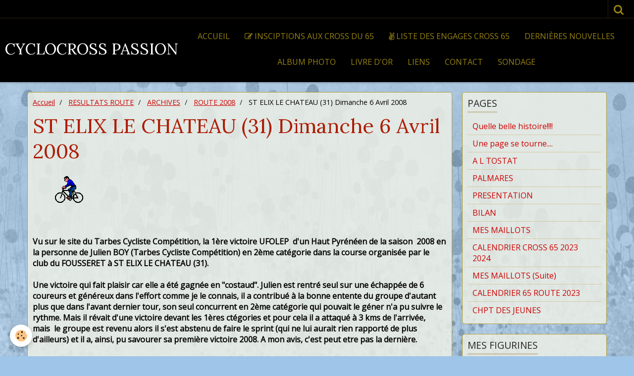

--- FILE ---
content_type: text/html; charset=UTF-8
request_url: http://www.cyclocrossman.com/pages/resultats-route/archives/route-2008/st-elix-le-chateau-31-dimanche-6-avril-2008.html
body_size: 437981
content:
    <!DOCTYPE html>
<html lang="fr">
    <head>
        <title>ST ELIX LE CHATEAU (31) Dimanche 6 Avril 2008</title>
        <meta name="theme-color" content="#000000">
        <meta name="msapplication-navbutton-color" content="#000000">
        <meta name="apple-mobile-web-app-capable" content="yes">
        <meta name="apple-mobile-web-app-status-bar-style" content="black-translucent">

        <!-- pretty / gustav -->
<meta http-equiv="Content-Type" content="text/html; charset=utf-8">
<!--[if IE]>
<meta http-equiv="X-UA-Compatible" content="IE=edge">
<![endif]-->
<meta name="viewport" content="width=device-width, initial-scale=1, maximum-scale=1.0, user-scalable=no">
<meta name="msapplication-tap-highlight" content="no">
  <meta property="og:title" content="ST ELIX LE CHATEAU (31) Dimanche 6 Avril 2008"/>
  <meta property="og:url" content="http://www.cyclocrossman.com/pages/resultats-route/archives/route-2008/st-elix-le-chateau-31-dimanche-6-avril-2008.html"/>
  <meta property="og:type" content="website"/>
  <link rel="canonical" href="http://www.cyclocrossman.com/pages/resultats-route/archives/route-2008/st-elix-le-chateau-31-dimanche-6-avril-2008.html">
<meta name="generator" content="e-monsite (e-monsite.com)">








                
                                    
                                    
                
                                                                                                                                                                                                                                                    
            <link href="https://fonts.googleapis.com/css?family=Open%20Sans%7CLora:400,700&display=swap" rel="stylesheet">
        
        <link href="https://maxcdn.bootstrapcdn.com/font-awesome/4.7.0/css/font-awesome.min.css" rel="stylesheet">

        <link href="//www.cyclocrossman.com/themes/combined.css?v=6_1665404070_91" rel="stylesheet">

        <!-- EMS FRAMEWORK -->
        <script src="//www.cyclocrossman.com/medias/static/themes/ems_framework/js/jquery.min.js"></script>
        <!-- HTML5 shim and Respond.js for IE8 support of HTML5 elements and media queries -->
        <!--[if lt IE 9]>
        <script src="//www.cyclocrossman.com/medias/static/themes/ems_framework/js/html5shiv.min.js"></script>
        <script src="//www.cyclocrossman.com/medias/static/themes/ems_framework/js/respond.min.js"></script>
        <![endif]-->

        <script src="//www.cyclocrossman.com/medias/static/themes/ems_framework/js/ems-framework.min.js?v=2084"></script>

        <script src="http://www.cyclocrossman.com/themes/content.js?v=6_1665404070_91&lang=fr"></script>

            <script src="//www.cyclocrossman.com/medias/static/js/rgpd-cookies/jquery.rgpd-cookies.js?v=2084"></script>
    <script>
                                    $(document).ready(function() {
            $.RGPDCookies({
                theme: 'ems_framework',
                site: 'www.cyclocrossman.com',
                privacy_policy_link: '/about/privacypolicy/',
                cookies: [{"id":null,"favicon_url":"https:\/\/ssl.gstatic.com\/analytics\/20210414-01\/app\/static\/analytics_standard_icon.png","enabled":true,"model":"google_analytics","title":"Google Analytics","short_description":"Permet d'analyser les statistiques de consultation de notre site","long_description":"Indispensable pour piloter notre site internet, il permet de mesurer des indicateurs comme l\u2019affluence, les produits les plus consult\u00e9s, ou encore la r\u00e9partition g\u00e9ographique des visiteurs.","privacy_policy_url":"https:\/\/support.google.com\/analytics\/answer\/6004245?hl=fr","slug":"google-analytics"},{"id":null,"favicon_url":"","enabled":true,"model":"addthis","title":"AddThis","short_description":"Partage social","long_description":"Nous utilisons cet outil afin de vous proposer des liens de partage vers des plateformes tiers comme Twitter, Facebook, etc.","privacy_policy_url":"https:\/\/www.oracle.com\/legal\/privacy\/addthis-privacy-policy.html","slug":"addthis"}],
                modal_title: 'Gestion\u0020des\u0020cookies',
                modal_description: 'd\u00E9pose\u0020des\u0020cookies\u0020pour\u0020am\u00E9liorer\u0020votre\u0020exp\u00E9rience\u0020de\u0020navigation,\nmesurer\u0020l\u0027audience\u0020du\u0020site\u0020internet,\u0020afficher\u0020des\u0020publicit\u00E9s\u0020personnalis\u00E9es,\nr\u00E9aliser\u0020des\u0020campagnes\u0020cibl\u00E9es\u0020et\u0020personnaliser\u0020l\u0027interface\u0020du\u0020site.',
                privacy_policy_label: 'Consulter\u0020la\u0020politique\u0020de\u0020confidentialit\u00E9',
                check_all_label: 'Tout\u0020cocher',
                refuse_button: 'Refuser',
                settings_button: 'Param\u00E9trer',
                accept_button: 'Accepter',
                callback: function() {
                    // website google analytics case (with gtag), consent "on the fly"
                    if ('gtag' in window && typeof window.gtag === 'function') {
                        if (window.jsCookie.get('rgpd-cookie-google-analytics') === undefined
                            || window.jsCookie.get('rgpd-cookie-google-analytics') === '0') {
                            gtag('consent', 'update', {
                                'ad_storage': 'denied',
                                'analytics_storage': 'denied'
                            });
                        } else {
                            gtag('consent', 'update', {
                                'ad_storage': 'granted',
                                'analytics_storage': 'granted'
                            });
                        }
                    }
                }
            });
        });
    </script>
        <script async src="https://www.googletagmanager.com/gtag/js?id=G-4VN4372P6E"></script>
<script>
    window.dataLayer = window.dataLayer || [];
    function gtag(){dataLayer.push(arguments);}
    
    gtag('consent', 'default', {
        'ad_storage': 'denied',
        'analytics_storage': 'denied'
    });
    
    gtag('js', new Date());
    gtag('config', 'G-4VN4372P6E');
</script>

        
    <!-- Global site tag (gtag.js) -->
        <script async src="https://www.googletagmanager.com/gtag/js?id=UA-6580496-1"></script>
        <script>
        window.dataLayer = window.dataLayer || [];
        function gtag(){dataLayer.push(arguments);}

gtag('consent', 'default', {
            'ad_storage': 'denied',
            'analytics_storage': 'denied'
        });
        gtag('set', 'allow_ad_personalization_signals', false);
                gtag('js', new Date());
        gtag('config', 'UA-6580496-1');
    </script>

        <style>
        #overlay{position:fixed;top:0;left:0;width:100vw;height:100vh;z-index:1001}
                                #overlay.loader{display:-webkit-flex;display:flex;-webkit-justify-content:center;justify-content:center;-webkit-align-items:center;align-items:center;background-color:#9FC5E8;opacity:1}#overlay.stop div{animation-play-state:paused}
                        .loader-dual-ring{position:relative;border-radius:50%;width:64px;height:64px;border:.25rem solid transparent;border-top-color:#443B09;animation:loader-dual-ring 1s infinite linear}.loader-dual-ring:after{position:absolute;display:block;top:-.25rem;left:-.25rem;width:calc(100% + .5rem);height:calc(100% + .5rem);border-radius:50%;border:.25rem solid #443B09;opacity:.2;content:""}@keyframes loader-dual-ring{0%{transform:rotate(0)}100%{transform:rotate(360deg)}}
                            </style>
        <script type="application/ld+json">
    {
        "@context" : "https://schema.org/",
        "@type" : "WebSite",
        "name" : "CYCLOCROSS PASSION",
        "url" : "http://www.cyclocrossman.com/"
    }
</script>
            </head>
    <body id="pages_run_resultats-route_archives_route-2008_st-elix-le-chateau-31-dimanche-6-avril-2008" class="default">
        
                <div id="overlay" class="loader">
            <div class="loader-dual-ring">
                
            </div>
        </div>
                        <!-- HEADER -->
        <header id="header" class="navbar" data-fixed="true" data-margin-top="false" data-margin-bottom="true">
            <div id="header-main" data-padding="true">
                                                                            <!-- header -->
                <a class="brand" href="http://www.cyclocrossman.com/" data-appearance="horizontal">
                                                            <div class="brand-titles">
                                                <span class="brand-title">CYCLOCROSS PASSION</span>
                                                                    </div>
                                    </a>
                
                                <nav id="menu" class="collapse">
                                                                        <ul class="nav navbar-nav">
                    <li>
                <a href="http://www.cyclocrossman.com/pages/">
                                        Accueil
                </a>
                            </li>
                    <li>
                <a href="https://cyclismecompetitio.wixsite.com/cyclisme-competition"onclick="window.open(this.href);return false;">
                                                                                                                    <i class="fa fa-edit"></i>
                                        INSCIPTIONS AUX CROSS DU 65
                </a>
                            </li>
                    <li>
                <a href="https://cyclismecompetitio.wixsite.com/cyclisme-competition/verifier-votre-inscription">
                                                                                                                    <i class="fa fa-angellist"></i>
                                        LISTE DES ENGAGES CROSS 65
                </a>
                            </li>
                    <li>
                <a href="http://www.cyclocrossman.com/blog">
                                        Dernières nouvelles
                </a>
                            </li>
                    <li>
                <a href="http://www.cyclocrossman.com/album">
                                        Album photo
                </a>
                            </li>
                    <li>
                <a href="http://www.cyclocrossman.com/livredor">
                                        Livre d'or
                </a>
                            </li>
                    <li>
                <a href="http://www.cyclocrossman.com/liens">
                                        Liens
                </a>
                            </li>
                    <li>
                <a href="http://www.cyclocrossman.com/contact">
                                        Contact
                </a>
                            </li>
                    <li>
                <a href="http://www.cyclocrossman.com/sondage/">
                                        Sondage
                </a>
                            </li>
            </ul>

                                                            </nav>
                
                            </div>
            <div id="header-buttons" data-retract="true">
                                <button class="btn btn-link navbar-toggle header-btn" data-toggle="collapse" data-target="#menu" data-orientation="horizontal">
                    <i class="fa fa-bars fa-lg"></i>
                </button>
                
                
                                <div class="navbar-search dropdown">
                    <button class="btn btn-link header-btn" type="button" data-toggle="dropdown">
                        <i class="fa fa-search fa-lg"></i>
                    </button>
                    <form method="get" action="http://www.cyclocrossman.com/search/site/" class="dropdown-menu">
                        <div class="input-group">
                            <input type="text" name="q" value="" placeholder="Votre recherche" pattern=".{3,}" required title="Seuls les mots de plus de deux caractères sont pris en compte lors de la recherche.">
                            <div class="input-group-btn">
                                <button type="submit" class="btn btn-link">
                                    <i class="fa fa-search fa-lg"></i>
                                </button>
                            </div>
                        </div>
                    </form>
                </div>
                
                
                            </div>
                                                                                        
                        <div id="readingprogress" class="visible-desktop">
                <div></div>
            </div>
                    </header>
        <!-- //HEADER -->

        
        <!-- WRAPPER -->
        <div id="wrapper" class="container">
            
            <!-- CONTENT -->
            <div id="content">
                <!-- MAIN -->
                <section id="main">

                                            <!-- BREADCRUMBS -->
                           <ol class="breadcrumb">
                  <li>
            <a href="http://www.cyclocrossman.com/">Accueil</a>
        </li>
                        <li>
            <a href="http://www.cyclocrossman.com/pages/resultats-route/">RESULTATS ROUTE</a>
        </li>
                        <li>
            <a href="http://www.cyclocrossman.com/pages/resultats-route/archives/">ARCHIVES</a>
        </li>
                        <li>
            <a href="http://www.cyclocrossman.com/pages/resultats-route/archives/route-2008/">ROUTE 2008</a>
        </li>
                        <li class="active">
            ST ELIX LE CHATEAU (31) Dimanche 6 Avril 2008
         </li>
            </ol>
                        <!-- //BREADCRUMBS -->
                    
                    
                    
                                        
                                        
                                        <div class="view view-pages" id="view-page"  data-id-page="4e81bc60e3cc6fde4dbc7805" >
            <h1 class="view-title">ST ELIX LE CHATEAU (31) Dimanche 6 Avril 2008</h1>
        <div id="site-module" class="site-module" data-itemid="4e81bc64c4e96fde4dbcb950" data-siteid="4e81bc534de86fde4dbcd15d"></div>

            <div id="rows-60dedfc44c526fbbf17a3f65" class="rows" data-total-pages="1" data-current-page="1">
                                                            
                
                        
                        
                                
                                <div class="row-container rd-1 page_1">
            	<div class="row-content">
        			                        			    <div class="row" data-role="line">

                    
                                                
                                                                        
                                                
                                                
						                                                                                    
                                        				<div data-role="cell" class="column" style="width:100%">
            					<div id="cell-60dedfc44c4e7a5c55ec7247" class="column-content">            							<p><img border="0" width="444" src="http://www.e-monsite.com/ressources/gifs/home/Sport/cyclisme/cyclisme004.gif" height="58" style="width: 444px; height: 58px;" /></p>
<p>&nbsp;</p>
<p><span style="font-size: medium; color: #000000;"><strong>Vu sur le site du Tarbes Cycliste Comp&eacute;tition, la 1&egrave;re victoire UFOLEP&nbsp; d'un Haut Pyr&eacute;n&eacute;en de la saison&nbsp; 2008 en la personne de Julien BOY (Tarbes Cycliste Comp&eacute;tition) en 2&egrave;me cat&eacute;gorie dans la course organis&eacute;e par le club du FOUSSERET &agrave; ST ELIX LE CHATEAU (31). </strong></span></p>
<p><span style="font-size: medium; color: #000000;"><strong>Une victoire qui fait plaisir car elle a &eacute;t&eacute; gagn&eacute;e en "costaud". Julien est rentr&eacute; seul sur une &eacute;chapp&eacute;e de 6 coureurs et g&eacute;n&eacute;reux dans l'effort comme je le connais, il a contribu&eacute; &agrave; la bonne entente du groupe d'autant plus que dans l'avant dernier tour, son seul concurrent en 2&egrave;me cat&eacute;gorie qui pouvait le g&eacute;ner n'a pu suivre le rythme. Mais il r&eacute;vait d'une victoire devant les 1&egrave;res ct&eacute;gories et pour cela il a attaqu&eacute; &agrave; 3 kms de l'arriv&eacute;e, mais&nbsp; le groupe est revenu alors il s'est abstenu de faire le sprint (qui ne lui aurait rien rapport&eacute; de plus d'ailleurs) et il a, ainsi, pu savourer sa premi&egrave;re victoire 2008. A mon avis, c'est peut etre pas la derni&egrave;re.</strong></span></p>
<p><strong>&nbsp;</strong></p>
<p><span style="font-size: medium; color: #000000;"><strong>Merci &agrave; Charly HAUPAIS pour les r&eacute;sultats et la photo.</strong></span></p>
<p><span style="font-size: medium; color: #000000;">
<p class="MsoNormal" align="center"><span style="font-size: small; font-family: Times New Roman;">RESULTATS COURSE de St -ELIX Le CHATEAU</span></p>
<p class="MsoNormal" align="center">&nbsp;</p>
<p>&nbsp;</p>
<p>&nbsp;</p>
<p class="MsoNormal" align="center">&nbsp;</p>
<p>&nbsp;</p>
<p>&nbsp;</p>
<p>
<table border="1" cellpadding="0" cellspacing="0" style="BORDER-RIGHT: medium none; BORDER-TOP: medium none; BORDER-LEFT: medium none; BORDER-BOTTOM: medium none; BORDER-COLLAPSE: collapse; mso-border-alt: solid windowtext .5pt; mso-padding-alt: 0cm 3.5pt 0cm 3.5pt; mso-border-insideh: .5pt solid windowtext; mso-border-insidev: .5pt solid windowtext" class="MsoNormalTable">
<tbody>
<tr>
<td width="77" valign="top" style="padding-right: 3.5pt; padding-left: 3.5pt; padding-bottom: 0cm; width: 57.5pt; padding-top: 0cm; background-color: transparent; mso-border-alt: solid windowtext .5pt; border: windowtext 1pt solid;">
<p class="MsoNormal" align="center"><span style="color: #000000;"><span style="font-family: Times New Roman;"><strong><span style="mso-ansi-language: NL" lang="NL">1<sup>er</sup> CAT</span></strong><span style="mso-ansi-language: NL" lang="NL">. </span></span></span>
<p>&nbsp;</p>
<p>&nbsp;</p>
</p>
<p>&nbsp;</p>
</td>
<td width="237" valign="top" style="border-right: windowtext 1pt solid; padding-right: 3.5pt; border-top: windowtext 1pt solid; padding-left: 3.5pt; padding-bottom: 0cm; border-left: #f0f0f0; width: 177.7pt; padding-top: 0cm; border-bottom: windowtext 1pt solid; background-color: transparent; mso-border-alt: solid windowtext .5pt; mso-border-left-alt: solid windowtext .5pt;">
<p class="MsoNormal" align="center"><span style="mso-ansi-language: NL" lang="NL"></span>
<p>&nbsp;</p>
<p>&nbsp;</p>
</p>
<p>&nbsp;</p>
</td>
<td width="150" valign="top" style="border-right: windowtext 1pt solid; padding-right: 3.5pt; border-top: windowtext 1pt solid; padding-left: 3.5pt; padding-bottom: 0cm; border-left: #f0f0f0; width: 112.7pt; padding-top: 0cm; border-bottom: windowtext 1pt solid; background-color: transparent; mso-border-alt: solid windowtext .5pt; mso-border-left-alt: solid windowtext .5pt;">
<p class="MsoNormal" align="center"><span style="mso-ansi-language: NL" lang="NL"></span>
<p>&nbsp;</p>
<p>&nbsp;</p>
</p>
<p>&nbsp;</p>
</td>
</tr>
<tr>
<td width="77" valign="top" style="border-right: windowtext 1pt solid; padding-right: 3.5pt; border-top: #f0f0f0; padding-left: 3.5pt; padding-bottom: 0cm; border-left: windowtext 1pt solid; width: 57.5pt; padding-top: 0cm; border-bottom: windowtext 1pt solid; background-color: transparent; mso-border-alt: solid windowtext .5pt; mso-border-top-alt: solid windowtext .5pt;">
<p class="MsoNormal" align="center"><span style="mso-ansi-language: DE" lang="DE"><span style="color: #000000;"><span style="font-family: Times New Roman;">1er </span></span></span>
<p>&nbsp;</p>
<p>&nbsp;</p>
</p>
<p>&nbsp;</p>
</td>
<td width="237" valign="top" style="border-right: windowtext 1pt solid; padding-right: 3.5pt; border-top: #f0f0f0; padding-left: 3.5pt; padding-bottom: 0cm; border-left: #f0f0f0; width: 177.7pt; padding-top: 0cm; border-bottom: windowtext 1pt solid; background-color: transparent; mso-border-alt: solid windowtext .5pt; mso-border-left-alt: solid windowtext .5pt; mso-border-top-alt: solid windowtext .5pt;">
<p class="MsoNormal"><span style="mso-ansi-language: DE" lang="DE"><span style="color: #000000;"><span style="font-family: Times New Roman;">BRUNI Jeremy </span></span></span>
<p>&nbsp;</p>
<p>&nbsp;</p>
</p>
<p>&nbsp;</p>
</td>
<td width="150" valign="top" style="border-right: windowtext 1pt solid; padding-right: 3.5pt; border-top: #f0f0f0; padding-left: 3.5pt; padding-bottom: 0cm; border-left: #f0f0f0; width: 112.7pt; padding-top: 0cm; border-bottom: windowtext 1pt solid; background-color: transparent; mso-border-alt: solid windowtext .5pt; mso-border-left-alt: solid windowtext .5pt; mso-border-top-alt: solid windowtext .5pt;">
<p class="MsoNormal"><span style="mso-ansi-language: EN-GB" lang="EN-GB"><span style="color: #000000;"><span style="font-family: Times New Roman;">G.P.C.C. </span></span></span>
<p>&nbsp;</p>
<p>&nbsp;</p>
</p>
<p>&nbsp;</p>
</td>
</tr>
<tr>
<td width="77" valign="top" style="border-right: windowtext 1pt solid; padding-right: 3.5pt; border-top: #f0f0f0; padding-left: 3.5pt; padding-bottom: 0cm; border-left: windowtext 1pt solid; width: 57.5pt; padding-top: 0cm; border-bottom: windowtext 1pt solid; background-color: transparent; mso-border-alt: solid windowtext .5pt; mso-border-top-alt: solid windowtext .5pt;">
<p class="MsoNormal" align="center"><span style="mso-ansi-language: DE" lang="DE"><span style="color: #000000;"><span style="font-family: Times New Roman;">2e </span></span></span>
<p>&nbsp;</p>
<p>&nbsp;</p>
</p>
<p>&nbsp;</p>
</td>
<td width="237" valign="top" style="border-right: windowtext 1pt solid; padding-right: 3.5pt; border-top: #f0f0f0; padding-left: 3.5pt; padding-bottom: 0cm; border-left: #f0f0f0; width: 177.7pt; padding-top: 0cm; border-bottom: windowtext 1pt solid; background-color: transparent; mso-border-alt: solid windowtext .5pt; mso-border-left-alt: solid windowtext .5pt; mso-border-top-alt: solid windowtext .5pt;">
<p class="MsoNormal"><span style="mso-ansi-language: EN-GB" lang="EN-GB"><span style="color: #000000;"><span style="font-family: Times New Roman;">DOTTO Jeremie </span></span></span>
<p>&nbsp;</p>
<p>&nbsp;</p>
</p>
<p>&nbsp;</p>
</td>
<td width="150" valign="top" style="border-right: windowtext 1pt solid; padding-right: 3.5pt; border-top: #f0f0f0; padding-left: 3.5pt; padding-bottom: 0cm; border-left: #f0f0f0; width: 112.7pt; padding-top: 0cm; border-bottom: windowtext 1pt solid; background-color: transparent; mso-border-alt: solid windowtext .5pt; mso-border-left-alt: solid windowtext .5pt; mso-border-top-alt: solid windowtext .5pt;">
<p class="MsoNormal"><span style="mso-ansi-language: EN-GB" lang="EN-GB"><span style="color: #000000;"><span style="font-family: Times New Roman;">G.P.C.C. </span></span></span>
<p>&nbsp;</p>
<p>&nbsp;</p>
</p>
<p>&nbsp;</p>
</td>
</tr>
<tr>
<td width="77" valign="top" style="border-right: windowtext 1pt solid; padding-right: 3.5pt; border-top: #f0f0f0; padding-left: 3.5pt; padding-bottom: 0cm; border-left: windowtext 1pt solid; width: 57.5pt; padding-top: 0cm; border-bottom: windowtext 1pt solid; background-color: transparent; mso-border-alt: solid windowtext .5pt; mso-border-top-alt: solid windowtext .5pt;">
<p class="MsoNormal" align="center"><span style="mso-ansi-language: DE" lang="DE"><span style="color: #000000;"><span style="font-family: Times New Roman;">3<sup>e</sup> </span></span></span>
<p>&nbsp;</p>
<p>&nbsp;</p>
</p>
<p>&nbsp;</p>
</td>
<td width="237" valign="top" style="border-right: windowtext 1pt solid; padding-right: 3.5pt; border-top: #f0f0f0; padding-left: 3.5pt; padding-bottom: 0cm; border-left: #f0f0f0; width: 177.7pt; padding-top: 0cm; border-bottom: windowtext 1pt solid; background-color: transparent; mso-border-alt: solid windowtext .5pt; mso-border-left-alt: solid windowtext .5pt; mso-border-top-alt: solid windowtext .5pt;">
<p class="MsoNormal"><span style="color: #000000; font-family: Times New Roman;">BOUFFIL Alain</span></p>
</td>
<td width="150" valign="top" style="border-right: windowtext 1pt solid; padding-right: 3.5pt; border-top: #f0f0f0; padding-left: 3.5pt; padding-bottom: 0cm; border-left: #f0f0f0; width: 112.7pt; padding-top: 0cm; border-bottom: windowtext 1pt solid; background-color: transparent; mso-border-alt: solid windowtext .5pt; mso-border-left-alt: solid windowtext .5pt; mso-border-top-alt: solid windowtext .5pt;">
<p class="MsoNormal"><span style="color: #000000; font-family: Times New Roman;">FONSORBES</span></p>
</td>
</tr>
<tr>
<td width="77" valign="top" style="border-right: windowtext 1pt solid; padding-right: 3.5pt; border-top: #f0f0f0; padding-left: 3.5pt; padding-bottom: 0cm; border-left: windowtext 1pt solid; width: 57.5pt; padding-top: 0cm; border-bottom: windowtext 1pt solid; background-color: transparent; mso-border-alt: solid windowtext .5pt; mso-border-top-alt: solid windowtext .5pt;">
<p class="MsoNormal" align="center"><span style="mso-ansi-language: DE" lang="DE"><span style="color: #000000;"><span style="font-family: Times New Roman;">4e </span></span></span>
<p>&nbsp;</p>
<p>&nbsp;</p>
</p>
<p>&nbsp;</p>
</td>
<td width="237" valign="top" style="border-right: windowtext 1pt solid; padding-right: 3.5pt; border-top: #f0f0f0; padding-left: 3.5pt; padding-bottom: 0cm; border-left: #f0f0f0; width: 177.7pt; padding-top: 0cm; border-bottom: windowtext 1pt solid; background-color: transparent; mso-border-alt: solid windowtext .5pt; mso-border-left-alt: solid windowtext .5pt; mso-border-top-alt: solid windowtext .5pt;">
<p class="MsoNormal"><span style="color: #000000; font-family: Times New Roman;">ESPOUY Gilles</span></p>
</td>
<td width="150" valign="top" style="border-right: windowtext 1pt solid; padding-right: 3.5pt; border-top: #f0f0f0; padding-left: 3.5pt; padding-bottom: 0cm; border-left: #f0f0f0; width: 112.7pt; padding-top: 0cm; border-bottom: windowtext 1pt solid; background-color: transparent; mso-border-alt: solid windowtext .5pt; mso-border-left-alt: solid windowtext .5pt; mso-border-top-alt: solid windowtext .5pt;">
<p class="MsoNormal"><span style="color: #000000; font-family: Times New Roman;">MONTREJEAU</span></p>
</td>
</tr>
<tr>
<td width="77" valign="top" style="border-right: windowtext 1pt solid; padding-right: 3.5pt; border-top: #f0f0f0; padding-left: 3.5pt; padding-bottom: 0cm; border-left: windowtext 1pt solid; width: 57.5pt; padding-top: 0cm; border-bottom: windowtext 1pt solid; background-color: transparent; mso-border-alt: solid windowtext .5pt; mso-border-top-alt: solid windowtext .5pt;">
<p class="MsoNormal" align="center"><span style="mso-ansi-language: DE" lang="DE"><span style="color: #000000;"><span style="font-family: Times New Roman;">5e </span></span></span>
<p>&nbsp;</p>
<p>&nbsp;</p>
</p>
<p>&nbsp;</p>
</td>
<td width="237" valign="top" style="border-right: windowtext 1pt solid; padding-right: 3.5pt; border-top: #f0f0f0; padding-left: 3.5pt; padding-bottom: 0cm; border-left: #f0f0f0; width: 177.7pt; padding-top: 0cm; border-bottom: windowtext 1pt solid; background-color: transparent; mso-border-alt: solid windowtext .5pt; mso-border-left-alt: solid windowtext .5pt; mso-border-top-alt: solid windowtext .5pt;">
<p class="MsoNormal"><span style="mso-ansi-language: DE" lang="DE"><span style="color: #000000;"><span style="font-family: Times New Roman;">MARROT Patrick </span></span></span>
<p>&nbsp;</p>
<p>&nbsp;</p>
</p>
<p>&nbsp;</p>
</td>
<td width="150" valign="top" style="border-right: windowtext 1pt solid; padding-right: 3.5pt; border-top: #f0f0f0; padding-left: 3.5pt; padding-bottom: 0cm; border-left: #f0f0f0; width: 112.7pt; padding-top: 0cm; border-bottom: windowtext 1pt solid; background-color: transparent; mso-border-alt: solid windowtext .5pt; mso-border-left-alt: solid windowtext .5pt; mso-border-top-alt: solid windowtext .5pt;">
<p class="MsoNormal"><span style="mso-ansi-language: DE" lang="DE"><span style="color: #000000;"><span style="font-family: Times New Roman;">MONTREJEAU </span></span></span>
<p>&nbsp;</p>
<p>&nbsp;</p>
</p>
<p>&nbsp;</p>
</td>
</tr>
<tr>
<td width="77" valign="top" style="border-right: windowtext 1pt solid; padding-right: 3.5pt; border-top: #f0f0f0; padding-left: 3.5pt; padding-bottom: 0cm; border-left: windowtext 1pt solid; width: 57.5pt; padding-top: 0cm; border-bottom: windowtext 1pt solid; background-color: transparent; mso-border-alt: solid windowtext .5pt; mso-border-top-alt: solid windowtext .5pt;">
<p class="MsoNormal" align="center"><strong><span style="mso-ansi-language: DE" lang="DE"><span style="color: #000000;"><span style="font-family: Times New Roman;">2e CAT. </span></span></span></strong>
<p>&nbsp;</p>
<p>&nbsp;</p>
</p>
<p>&nbsp;</p>
</td>
<td width="237" valign="top" style="border-right: windowtext 1pt solid; padding-right: 3.5pt; border-top: #f0f0f0; padding-left: 3.5pt; padding-bottom: 0cm; border-left: #f0f0f0; width: 177.7pt; padding-top: 0cm; border-bottom: windowtext 1pt solid; background-color: transparent; mso-border-alt: solid windowtext .5pt; mso-border-left-alt: solid windowtext .5pt; mso-border-top-alt: solid windowtext .5pt;">
<p class="MsoNormal"><span style="mso-ansi-language: DE" lang="DE"></span>
<p>&nbsp;</p>
<p>&nbsp;</p>
</p>
<p>&nbsp;</p>
</td>
<td width="150" valign="top" style="border-right: windowtext 1pt solid; padding-right: 3.5pt; border-top: #f0f0f0; padding-left: 3.5pt; padding-bottom: 0cm; border-left: #f0f0f0; width: 112.7pt; padding-top: 0cm; border-bottom: windowtext 1pt solid; background-color: transparent; mso-border-alt: solid windowtext .5pt; mso-border-left-alt: solid windowtext .5pt; mso-border-top-alt: solid windowtext .5pt;">
<p class="MsoNormal"><span style="mso-ansi-language: DE" lang="DE"></span>
<p>&nbsp;</p>
<p>&nbsp;</p>
</p>
<p>&nbsp;</p>
</td>
</tr>
<tr>
<td width="77" valign="top" style="border-right: windowtext 1pt solid; padding-right: 3.5pt; border-top: #f0f0f0; padding-left: 3.5pt; padding-bottom: 0cm; border-left: windowtext 1pt solid; width: 57.5pt; padding-top: 0cm; border-bottom: windowtext 1pt solid; background-color: transparent; mso-border-alt: solid windowtext .5pt; mso-border-top-alt: solid windowtext .5pt;">
<p class="MsoNormal" align="center"><span style="mso-ansi-language: DE" lang="DE"><span style="color: #000000;"><span style="font-family: Times New Roman;">1er </span></span></span>
<p>&nbsp;</p>
<p>&nbsp;</p>
</p>
<p>&nbsp;</p>
</td>
<td width="237" valign="top" style="border-right: windowtext 1pt solid; padding-right: 3.5pt; border-top: #f0f0f0; padding-left: 3.5pt; padding-bottom: 0cm; border-left: #f0f0f0; width: 177.7pt; padding-top: 0cm; border-bottom: windowtext 1pt solid; background-color: transparent; mso-border-alt: solid windowtext .5pt; mso-border-left-alt: solid windowtext .5pt; mso-border-top-alt: solid windowtext .5pt;">
<p class="MsoNormal"><span style="mso-ansi-language: EN-GB" lang="EN-GB"><span style="color: #000000;"><span style="font-family: Times New Roman;">BOY Alain </span></span></span>
<p>&nbsp;</p>
<p>&nbsp;</p>
</p>
<p>&nbsp;</p>
</td>
<td width="150" valign="top" style="border-right: windowtext 1pt solid; padding-right: 3.5pt; border-top: #f0f0f0; padding-left: 3.5pt; padding-bottom: 0cm; border-left: #f0f0f0; width: 112.7pt; padding-top: 0cm; border-bottom: windowtext 1pt solid; background-color: transparent; mso-border-alt: solid windowtext .5pt; mso-border-left-alt: solid windowtext .5pt; mso-border-top-alt: solid windowtext .5pt;">
<p class="MsoNormal"><span style="mso-ansi-language: EN-GB" lang="EN-GB"><span style="color: #000000;"><span style="font-family: Times New Roman;">TARBES </span></span></span>
<p>&nbsp;</p>
<p>&nbsp;</p>
</p>
<p>&nbsp;</p>
</td>
</tr>
<tr>
<td width="77" valign="top" style="border-right: windowtext 1pt solid; padding-right: 3.5pt; border-top: #f0f0f0; padding-left: 3.5pt; padding-bottom: 0cm; border-left: windowtext 1pt solid; width: 57.5pt; padding-top: 0cm; border-bottom: windowtext 1pt solid; background-color: transparent; mso-border-alt: solid windowtext .5pt; mso-border-top-alt: solid windowtext .5pt;">
<p class="MsoNormal" align="center"><span style="mso-ansi-language: EN-GB" lang="EN-GB"><span style="color: #000000;"><span style="font-family: Times New Roman;">2e </span></span></span>
<p>&nbsp;</p>
<p>&nbsp;</p>
</p>
<p>&nbsp;</p>
</td>
<td width="237" valign="top" style="border-right: windowtext 1pt solid; padding-right: 3.5pt; border-top: #f0f0f0; padding-left: 3.5pt; padding-bottom: 0cm; border-left: #f0f0f0; width: 177.7pt; padding-top: 0cm; border-bottom: windowtext 1pt solid; background-color: transparent; mso-border-alt: solid windowtext .5pt; mso-border-left-alt: solid windowtext .5pt; mso-border-top-alt: solid windowtext .5pt;">
<p class="MsoNormal"><span style="color: #000000; font-family: Times New Roman;">DUFFOR Germain</span></p>
</td>
<td width="150" valign="top" style="border-right: windowtext 1pt solid; padding-right: 3.5pt; border-top: #f0f0f0; padding-left: 3.5pt; padding-bottom: 0cm; border-left: #f0f0f0; width: 112.7pt; padding-top: 0cm; border-bottom: windowtext 1pt solid; background-color: transparent; mso-border-alt: solid windowtext .5pt; mso-border-left-alt: solid windowtext .5pt; mso-border-top-alt: solid windowtext .5pt;">
<p class="MsoNormal"><span style="color: #000000; font-family: Times New Roman;">PLAISANCE</span></p>
</td>
</tr>
<tr>
<td width="77" valign="top" style="border-right: windowtext 1pt solid; padding-right: 3.5pt; border-top: #f0f0f0; padding-left: 3.5pt; padding-bottom: 0cm; border-left: windowtext 1pt solid; width: 57.5pt; padding-top: 0cm; border-bottom: windowtext 1pt solid; background-color: transparent; mso-border-alt: solid windowtext .5pt; mso-border-top-alt: solid windowtext .5pt;">
<p class="MsoNormal" align="center"><span style="color: #000000; font-family: Times New Roman;">3<sup>e</sup></span></p>
</td>
<td width="237" valign="top" style="border-right: windowtext 1pt solid; padding-right: 3.5pt; border-top: #f0f0f0; padding-left: 3.5pt; padding-bottom: 0cm; border-left: #f0f0f0; width: 177.7pt; padding-top: 0cm; border-bottom: windowtext 1pt solid; background-color: transparent; mso-border-alt: solid windowtext .5pt; mso-border-left-alt: solid windowtext .5pt; mso-border-top-alt: solid windowtext .5pt;">
<p class="MsoNormal"><span style="color: #000000; font-family: Times New Roman;">GOUZENES Stephanne</span></p>
</td>
<td width="150" valign="top" style="border-right: windowtext 1pt solid; padding-right: 3.5pt; border-top: #f0f0f0; padding-left: 3.5pt; padding-bottom: 0cm; border-left: #f0f0f0; width: 112.7pt; padding-top: 0cm; border-bottom: windowtext 1pt solid; background-color: transparent; mso-border-alt: solid windowtext .5pt; mso-border-left-alt: solid windowtext .5pt; mso-border-top-alt: solid windowtext .5pt;">
<p class="MsoNormal"><span style="color: #000000; font-family: Times New Roman;">BALMA</span></p>
</td>
</tr>
<tr>
<td width="77" valign="top" style="border-right: windowtext 1pt solid; padding-right: 3.5pt; border-top: #f0f0f0; padding-left: 3.5pt; padding-bottom: 0cm; border-left: windowtext 1pt solid; width: 57.5pt; padding-top: 0cm; border-bottom: windowtext 1pt solid; background-color: transparent; mso-border-alt: solid windowtext .5pt; mso-border-top-alt: solid windowtext .5pt;">
<p class="MsoNormal" align="center"><span style="color: #000000; font-family: Times New Roman;">4<sup>e</sup></span></p>
</td>
<td width="237" valign="top" style="border-right: windowtext 1pt solid; padding-right: 3.5pt; border-top: #f0f0f0; padding-left: 3.5pt; padding-bottom: 0cm; border-left: #f0f0f0; width: 177.7pt; padding-top: 0cm; border-bottom: windowtext 1pt solid; background-color: transparent; mso-border-alt: solid windowtext .5pt; mso-border-left-alt: solid windowtext .5pt; mso-border-top-alt: solid windowtext .5pt;">
<p class="MsoNormal"><span style="color: #000000; font-family: Times New Roman;">MIQUEL Daniel</span></p>
</td>
<td width="150" valign="top" style="border-right: windowtext 1pt solid; padding-right: 3.5pt; border-top: #f0f0f0; padding-left: 3.5pt; padding-bottom: 0cm; border-left: #f0f0f0; width: 112.7pt; padding-top: 0cm; border-bottom: windowtext 1pt solid; background-color: transparent; mso-border-alt: solid windowtext .5pt; mso-border-left-alt: solid windowtext .5pt; mso-border-top-alt: solid windowtext .5pt;">
<p class="MsoNormal"><span style="color: #000000; font-family: Times New Roman;">Le FOUSSERET</span></p>
</td>
</tr>
<tr>
<td width="77" valign="top" style="border-right: windowtext 1pt solid; padding-right: 3.5pt; border-top: #f0f0f0; padding-left: 3.5pt; padding-bottom: 0cm; border-left: windowtext 1pt solid; width: 57.5pt; padding-top: 0cm; border-bottom: windowtext 1pt solid; background-color: transparent; mso-border-alt: solid windowtext .5pt; mso-border-top-alt: solid windowtext .5pt;">
<p class="MsoNormal" align="center"><span style="color: #000000; font-family: Times New Roman;">5<sup>e</sup></span></p>
</td>
<td width="237" valign="top" style="border-right: windowtext 1pt solid; padding-right: 3.5pt; border-top: #f0f0f0; padding-left: 3.5pt; padding-bottom: 0cm; border-left: #f0f0f0; width: 177.7pt; padding-top: 0cm; border-bottom: windowtext 1pt solid; background-color: transparent; mso-border-alt: solid windowtext .5pt; mso-border-left-alt: solid windowtext .5pt; mso-border-top-alt: solid windowtext .5pt;">
<p class="MsoNormal"><span style="color: #000000; font-family: Times New Roman;">BILLIOT Laurent</span></p>
</td>
<td width="150" valign="top" style="border-right: windowtext 1pt solid; padding-right: 3.5pt; border-top: #f0f0f0; padding-left: 3.5pt; padding-bottom: 0cm; border-left: #f0f0f0; width: 112.7pt; padding-top: 0cm; border-bottom: windowtext 1pt solid; background-color: transparent; mso-border-alt: solid windowtext .5pt; mso-border-left-alt: solid windowtext .5pt; mso-border-top-alt: solid windowtext .5pt;">
<p class="MsoNormal"><span style="color: #000000; font-family: Times New Roman;">MURET</span></p>
</td>
</tr>
<tr>
<td width="77" valign="top" style="border-right: windowtext 1pt solid; padding-right: 3.5pt; border-top: #f0f0f0; padding-left: 3.5pt; padding-bottom: 0cm; border-left: windowtext 1pt solid; width: 57.5pt; padding-top: 0cm; border-bottom: windowtext 1pt solid; background-color: transparent; mso-border-alt: solid windowtext .5pt; mso-border-top-alt: solid windowtext .5pt;">
<p class="MsoNormal" align="center"><strong><span style="color: #000000;"><span style="font-family: Times New Roman;">3<sup>e</sup> CAT. </span></span></strong>
<p>&nbsp;</p>
<p>&nbsp;</p>
</p>
<p>&nbsp;</p>
</td>
<td width="237" valign="top" style="border-right: windowtext 1pt solid; padding-right: 3.5pt; border-top: #f0f0f0; padding-left: 3.5pt; padding-bottom: 0cm; border-left: #f0f0f0; width: 177.7pt; padding-top: 0cm; border-bottom: windowtext 1pt solid; background-color: transparent; mso-border-alt: solid windowtext .5pt; mso-border-left-alt: solid windowtext .5pt; mso-border-top-alt: solid windowtext .5pt;">
<p class="MsoNormal">&nbsp;</p>
<p>&nbsp;</p>
<p>&nbsp;</p>
</td>
<td width="150" valign="top" style="border-right: windowtext 1pt solid; padding-right: 3.5pt; border-top: #f0f0f0; padding-left: 3.5pt; padding-bottom: 0cm; border-left: #f0f0f0; width: 112.7pt; padding-top: 0cm; border-bottom: windowtext 1pt solid; background-color: transparent; mso-border-alt: solid windowtext .5pt; mso-border-left-alt: solid windowtext .5pt; mso-border-top-alt: solid windowtext .5pt;">
<p class="MsoNormal">&nbsp;</p>
<p>&nbsp;</p>
<p>&nbsp;</p>
</td>
</tr>
<tr>
<td width="77" valign="top" style="border-right: windowtext 1pt solid; padding-right: 3.5pt; border-top: #f0f0f0; padding-left: 3.5pt; padding-bottom: 0cm; border-left: windowtext 1pt solid; width: 57.5pt; padding-top: 0cm; border-bottom: windowtext 1pt solid; background-color: transparent; mso-border-alt: solid windowtext .5pt; mso-border-top-alt: solid windowtext .5pt;">
<p class="MsoNormal" align="center"><span style="color: #000000; font-family: Times New Roman;">1<sup>er</sup></span></p>
</td>
<td width="237" valign="top" style="border-right: windowtext 1pt solid; padding-right: 3.5pt; border-top: #f0f0f0; padding-left: 3.5pt; padding-bottom: 0cm; border-left: #f0f0f0; width: 177.7pt; padding-top: 0cm; border-bottom: windowtext 1pt solid; background-color: transparent; mso-border-alt: solid windowtext .5pt; mso-border-left-alt: solid windowtext .5pt; mso-border-top-alt: solid windowtext .5pt;">
<p class="MsoNormal"><span style="color: #000000; font-family: Times New Roman;">GUIRAUD Alain</span></p>
</td>
<td width="150" valign="top" style="border-right: windowtext 1pt solid; padding-right: 3.5pt; border-top: #f0f0f0; padding-left: 3.5pt; padding-bottom: 0cm; border-left: #f0f0f0; width: 112.7pt; padding-top: 0cm; border-bottom: windowtext 1pt solid; background-color: transparent; mso-border-alt: solid windowtext .5pt; mso-border-left-alt: solid windowtext .5pt; mso-border-top-alt: solid windowtext .5pt;">
<p class="MsoNormal"><span style="color: #000000; font-family: Times New Roman;">AUTERIVE</span></p>
</td>
</tr>
<tr>
<td width="77" valign="top" style="border-right: windowtext 1pt solid; padding-right: 3.5pt; border-top: #f0f0f0; padding-left: 3.5pt; padding-bottom: 0cm; border-left: windowtext 1pt solid; width: 57.5pt; padding-top: 0cm; border-bottom: windowtext 1pt solid; background-color: transparent; mso-border-alt: solid windowtext .5pt; mso-border-top-alt: solid windowtext .5pt;">
<p class="MsoNormal" align="center"><span style="color: #000000; font-family: Times New Roman;">2<sup>e</sup></span></p>
</td>
<td width="237" valign="top" style="border-right: windowtext 1pt solid; padding-right: 3.5pt; border-top: #f0f0f0; padding-left: 3.5pt; padding-bottom: 0cm; border-left: #f0f0f0; width: 177.7pt; padding-top: 0cm; border-bottom: windowtext 1pt solid; background-color: transparent; mso-border-alt: solid windowtext .5pt; mso-border-left-alt: solid windowtext .5pt; mso-border-top-alt: solid windowtext .5pt;">
<p class="MsoNormal"><span style="color: #000000; font-family: Times New Roman;">SIERRA J.Stephanne</span></p>
</td>
<td width="150" valign="top" style="border-right: windowtext 1pt solid; padding-right: 3.5pt; border-top: #f0f0f0; padding-left: 3.5pt; padding-bottom: 0cm; border-left: #f0f0f0; width: 112.7pt; padding-top: 0cm; border-bottom: windowtext 1pt solid; background-color: transparent; mso-border-alt: solid windowtext .5pt; mso-border-left-alt: solid windowtext .5pt; mso-border-top-alt: solid windowtext .5pt;">
<p class="MsoNormal"><span style="mso-ansi-language: EN-GB" lang="EN-GB"><span style="color: #000000;"><span style="font-family: Times New Roman;">EMPALOT </span></span></span>
<p>&nbsp;</p>
<p>&nbsp;</p>
</p>
<p>&nbsp;</p>
</td>
</tr>
<tr>
<td width="77" valign="top" style="border-right: windowtext 1pt solid; padding-right: 3.5pt; border-top: #f0f0f0; padding-left: 3.5pt; padding-bottom: 0cm; border-left: windowtext 1pt solid; width: 57.5pt; padding-top: 0cm; border-bottom: windowtext 1pt solid; background-color: transparent; mso-border-alt: solid windowtext .5pt; mso-border-top-alt: solid windowtext .5pt;">
<p class="MsoNormal" align="center"><span style="mso-ansi-language: EN-GB" lang="EN-GB"><span style="color: #000000;"><span style="font-family: Times New Roman;">3e </span></span></span>
<p>&nbsp;</p>
<p>&nbsp;</p>
</p>
<p>&nbsp;</p>
</td>
<td width="237" valign="top" style="border-right: windowtext 1pt solid; padding-right: 3.5pt; border-top: #f0f0f0; padding-left: 3.5pt; padding-bottom: 0cm; border-left: #f0f0f0; width: 177.7pt; padding-top: 0cm; border-bottom: windowtext 1pt solid; background-color: transparent; mso-border-alt: solid windowtext .5pt; mso-border-left-alt: solid windowtext .5pt; mso-border-top-alt: solid windowtext .5pt;">
<p class="MsoNormal"><span style="color: #000000; font-family: Times New Roman;">PAULHE J.Pierre</span></p>
</td>
<td width="150" valign="top" style="border-right: windowtext 1pt solid; padding-right: 3.5pt; border-top: #f0f0f0; padding-left: 3.5pt; padding-bottom: 0cm; border-left: #f0f0f0; width: 112.7pt; padding-top: 0cm; border-bottom: windowtext 1pt solid; background-color: transparent; mso-border-alt: solid windowtext .5pt; mso-border-left-alt: solid windowtext .5pt; mso-border-top-alt: solid windowtext .5pt;">
<p class="MsoNormal"><span style="color: #000000; font-family: Times New Roman;">EMPALOT</span></p>
</td>
</tr>
<tr>
<td width="77" valign="top" style="border-right: windowtext 1pt solid; padding-right: 3.5pt; border-top: #f0f0f0; padding-left: 3.5pt; padding-bottom: 0cm; border-left: windowtext 1pt solid; width: 57.5pt; padding-top: 0cm; border-bottom: windowtext 1pt solid; background-color: transparent; mso-border-alt: solid windowtext .5pt; mso-border-top-alt: solid windowtext .5pt;">
<p class="MsoNormal" align="center"><span style="color: #000000; font-family: Times New Roman;">4<sup>e</sup></span></p>
</td>
<td width="237" valign="top" style="border-right: windowtext 1pt solid; padding-right: 3.5pt; border-top: #f0f0f0; padding-left: 3.5pt; padding-bottom: 0cm; border-left: #f0f0f0; width: 177.7pt; padding-top: 0cm; border-bottom: windowtext 1pt solid; background-color: transparent; mso-border-alt: solid windowtext .5pt; mso-border-left-alt: solid windowtext .5pt; mso-border-top-alt: solid windowtext .5pt;">
<p class="MsoNormal"><span style="color: #000000; font-family: Times New Roman;">SOUQUET Serge</span></p>
</td>
<td width="150" valign="top" style="border-right: windowtext 1pt solid; padding-right: 3.5pt; border-top: #f0f0f0; padding-left: 3.5pt; padding-bottom: 0cm; border-left: #f0f0f0; width: 112.7pt; padding-top: 0cm; border-bottom: windowtext 1pt solid; background-color: transparent; mso-border-alt: solid windowtext .5pt; mso-border-left-alt: solid windowtext .5pt; mso-border-top-alt: solid windowtext .5pt;">
<p class="MsoNormal"><span style="color: #000000; font-family: Times New Roman;">MURET</span></p>
</td>
</tr>
<tr>
<td width="77" valign="top" style="border-right: windowtext 1pt solid; padding-right: 3.5pt; border-top: #f0f0f0; padding-left: 3.5pt; padding-bottom: 0cm; border-left: windowtext 1pt solid; width: 57.5pt; padding-top: 0cm; border-bottom: windowtext 1pt solid; background-color: transparent; mso-border-alt: solid windowtext .5pt; mso-border-top-alt: solid windowtext .5pt;">
<p class="MsoNormal" align="center"><span style="color: #000000; font-family: Times New Roman;">5<sup>e</sup></span></p>
</td>
<td width="237" valign="top" style="border-right: windowtext 1pt solid; padding-right: 3.5pt; border-top: #f0f0f0; padding-left: 3.5pt; padding-bottom: 0cm; border-left: #f0f0f0; width: 177.7pt; padding-top: 0cm; border-bottom: windowtext 1pt solid; background-color: transparent; mso-border-alt: solid windowtext .5pt; mso-border-left-alt: solid windowtext .5pt; mso-border-top-alt: solid windowtext .5pt;">
<p class="MsoNormal"><span style="color: #000000; font-family: Times New Roman;">MACHICOT Didier</span></p>
</td>
<td width="150" valign="top" style="border-right: windowtext 1pt solid; padding-right: 3.5pt; border-top: #f0f0f0; padding-left: 3.5pt; padding-bottom: 0cm; border-left: #f0f0f0; width: 112.7pt; padding-top: 0cm; border-bottom: windowtext 1pt solid; background-color: transparent; mso-border-alt: solid windowtext .5pt; mso-border-left-alt: solid windowtext .5pt; mso-border-top-alt: solid windowtext .5pt;">
<p class="MsoNormal"><span style="color: #000000; font-family: Times New Roman;">MONTASTRUC</span></p>
</td>
</tr>
<tr>
<td width="77" valign="top" style="border-right: windowtext 1pt solid; padding-right: 3.5pt; border-top: #f0f0f0; padding-left: 3.5pt; padding-bottom: 0cm; border-left: windowtext 1pt solid; width: 57.5pt; padding-top: 0cm; border-bottom: windowtext 1pt solid; background-color: transparent; mso-border-alt: solid windowtext .5pt; mso-border-top-alt: solid windowtext .5pt;">
<p class="MsoNormal" align="center"><strong><span style="color: #000000;"><span style="font-family: Times New Roman;">G.S. </span></span></strong>
<p>&nbsp;</p>
<p>&nbsp;</p>
</p>
<p>&nbsp;</p>
</td>
<td width="237" valign="top" style="border-right: windowtext 1pt solid; padding-right: 3.5pt; border-top: #f0f0f0; padding-left: 3.5pt; padding-bottom: 0cm; border-left: #f0f0f0; width: 177.7pt; padding-top: 0cm; border-bottom: windowtext 1pt solid; background-color: transparent; mso-border-alt: solid windowtext .5pt; mso-border-left-alt: solid windowtext .5pt; mso-border-top-alt: solid windowtext .5pt;">
<p class="MsoNormal">&nbsp;</p>
<p>&nbsp;</p>
<p>&nbsp;</p>
</td>
<td width="150" valign="top" style="border-right: windowtext 1pt solid; padding-right: 3.5pt; border-top: #f0f0f0; padding-left: 3.5pt; padding-bottom: 0cm; border-left: #f0f0f0; width: 112.7pt; padding-top: 0cm; border-bottom: windowtext 1pt solid; background-color: transparent; mso-border-alt: solid windowtext .5pt; mso-border-left-alt: solid windowtext .5pt; mso-border-top-alt: solid windowtext .5pt;">
<p class="MsoNormal">&nbsp;</p>
<p>&nbsp;</p>
<p>&nbsp;</p>
</td>
</tr>
<tr>
<td width="77" valign="top" style="border-right: windowtext 1pt solid; padding-right: 3.5pt; border-top: #f0f0f0; padding-left: 3.5pt; padding-bottom: 0cm; border-left: windowtext 1pt solid; width: 57.5pt; padding-top: 0cm; border-bottom: windowtext 1pt solid; background-color: transparent; mso-border-alt: solid windowtext .5pt; mso-border-top-alt: solid windowtext .5pt;">
<p class="MsoNormal" align="center"><span style="color: #000000; font-family: Times New Roman;">1<sup>er</sup></span></p>
</td>
<td width="237" valign="top" style="border-right: windowtext 1pt solid; padding-right: 3.5pt; border-top: #f0f0f0; padding-left: 3.5pt; padding-bottom: 0cm; border-left: #f0f0f0; width: 177.7pt; padding-top: 0cm; border-bottom: windowtext 1pt solid; background-color: transparent; mso-border-alt: solid windowtext .5pt; mso-border-left-alt: solid windowtext .5pt; mso-border-top-alt: solid windowtext .5pt;">
<p class="MsoNormal"><span style="color: #000000; font-family: Times New Roman;">CAZALOT Christian</span></p>
</td>
<td width="150" valign="top" style="border-right: windowtext 1pt solid; padding-right: 3.5pt; border-top: #f0f0f0; padding-left: 3.5pt; padding-bottom: 0cm; border-left: #f0f0f0; width: 112.7pt; padding-top: 0cm; border-bottom: windowtext 1pt solid; background-color: transparent; mso-border-alt: solid windowtext .5pt; mso-border-left-alt: solid windowtext .5pt; mso-border-top-alt: solid windowtext .5pt;">
<p class="MsoNormal"><span style="color: #000000; font-family: Times New Roman;">Le FOUSSERET</span></p>
</td>
</tr>
<tr>
<td width="77" valign="top" style="border-right: windowtext 1pt solid; padding-right: 3.5pt; border-top: #f0f0f0; padding-left: 3.5pt; padding-bottom: 0cm; border-left: windowtext 1pt solid; width: 57.5pt; padding-top: 0cm; border-bottom: windowtext 1pt solid; background-color: transparent; mso-border-alt: solid windowtext .5pt; mso-border-top-alt: solid windowtext .5pt;">
<p class="MsoNormal" align="center"><span style="color: #000000; font-family: Times New Roman;">2<sup>e</sup></span></p>
</td>
<td width="237" valign="top" style="border-right: windowtext 1pt solid; padding-right: 3.5pt; border-top: #f0f0f0; padding-left: 3.5pt; padding-bottom: 0cm; border-left: #f0f0f0; width: 177.7pt; padding-top: 0cm; border-bottom: windowtext 1pt solid; background-color: transparent; mso-border-alt: solid windowtext .5pt; mso-border-left-alt: solid windowtext .5pt; mso-border-top-alt: solid windowtext .5pt;">
<p class="MsoNormal"><span style="mso-ansi-language: EN-GB" lang="EN-GB"><span style="color: #000000;"><span style="font-family: Times New Roman;">MARTY J.Claude </span></span></span>
<p>&nbsp;</p>
<p>&nbsp;</p>
</p>
<p>&nbsp;</p>
</td>
<td width="150" valign="top" style="border-right: windowtext 1pt solid; padding-right: 3.5pt; border-top: #f0f0f0; padding-left: 3.5pt; padding-bottom: 0cm; border-left: #f0f0f0; width: 112.7pt; padding-top: 0cm; border-bottom: windowtext 1pt solid; background-color: transparent; mso-border-alt: solid windowtext .5pt; mso-border-left-alt: solid windowtext .5pt; mso-border-top-alt: solid windowtext .5pt;">
<p class="MsoNormal"><span style="mso-ansi-language: EN-GB" lang="EN-GB"><span style="color: #000000;"><span style="font-family: Times New Roman;">EMPALOT </span></span></span>
<p>&nbsp;</p>
<p>&nbsp;</p>
</p>
<p>&nbsp;</p>
</td>
</tr>
<tr>
<td width="77" valign="top" style="border-right: windowtext 1pt solid; padding-right: 3.5pt; border-top: #f0f0f0; padding-left: 3.5pt; padding-bottom: 0cm; border-left: windowtext 1pt solid; width: 57.5pt; padding-top: 0cm; border-bottom: windowtext 1pt solid; background-color: transparent; mso-border-alt: solid windowtext .5pt; mso-border-top-alt: solid windowtext .5pt;">
<p class="MsoNormal" align="center"><span style="mso-ansi-language: EN-GB" lang="EN-GB"><span style="color: #000000;"><span style="font-family: Times New Roman;">3e </span></span></span>
<p>&nbsp;</p>
<p>&nbsp;</p>
</p>
<p>&nbsp;</p>
</td>
<td width="237" valign="top" style="border-right: windowtext 1pt solid; padding-right: 3.5pt; border-top: #f0f0f0; padding-left: 3.5pt; padding-bottom: 0cm; border-left: #f0f0f0; width: 177.7pt; padding-top: 0cm; border-bottom: windowtext 1pt solid; background-color: transparent; mso-border-alt: solid windowtext .5pt; mso-border-left-alt: solid windowtext .5pt; mso-border-top-alt: solid windowtext .5pt;">
<p class="MsoNormal"><span style="mso-ansi-language: EN-GB" lang="EN-GB"><span style="color: #000000;"><span style="font-family: Times New Roman;">TANQUEREL ALbert </span></span></span>
<p>&nbsp;</p>
<p>&nbsp;</p>
</p>
<p>&nbsp;</p>
</td>
<td width="150" valign="top" style="border-right: windowtext 1pt solid; padding-right: 3.5pt; border-top: #f0f0f0; padding-left: 3.5pt; padding-bottom: 0cm; border-left: #f0f0f0; width: 112.7pt; padding-top: 0cm; border-bottom: windowtext 1pt solid; background-color: transparent; mso-border-alt: solid windowtext .5pt; mso-border-left-alt: solid windowtext .5pt; mso-border-top-alt: solid windowtext .5pt;">
<p class="MsoNormal"><span style="color: #000000; font-family: Times New Roman;">SALIES</span></p>
</td>
</tr>
<tr>
<td width="77" valign="top" style="border-right: windowtext 1pt solid; padding-right: 3.5pt; border-top: #f0f0f0; padding-left: 3.5pt; padding-bottom: 0cm; border-left: windowtext 1pt solid; width: 57.5pt; padding-top: 0cm; border-bottom: windowtext 1pt solid; background-color: transparent; mso-border-alt: solid windowtext .5pt; mso-border-top-alt: solid windowtext .5pt;">
<p class="MsoNormal" align="center"><span style="color: #000000; font-family: Times New Roman;">4<sup>e</sup></span></p>
</td>
<td width="237" valign="top" style="border-right: windowtext 1pt solid; padding-right: 3.5pt; border-top: #f0f0f0; padding-left: 3.5pt; padding-bottom: 0cm; border-left: #f0f0f0; width: 177.7pt; padding-top: 0cm; border-bottom: windowtext 1pt solid; background-color: transparent; mso-border-alt: solid windowtext .5pt; mso-border-left-alt: solid windowtext .5pt; mso-border-top-alt: solid windowtext .5pt;">
<p class="MsoNormal"><span style="color: #000000; font-family: Times New Roman;">MONTAUT J.Pierre</span></p>
</td>
<td width="150" valign="top" style="border-right: windowtext 1pt solid; padding-right: 3.5pt; border-top: #f0f0f0; padding-left: 3.5pt; padding-bottom: 0cm; border-left: #f0f0f0; width: 112.7pt; padding-top: 0cm; border-bottom: windowtext 1pt solid; background-color: transparent; mso-border-alt: solid windowtext .5pt; mso-border-left-alt: solid windowtext .5pt; mso-border-top-alt: solid windowtext .5pt;">
<p class="MsoNormal"><span style="color: #000000; font-family: Times New Roman;">Le FOUSSERET</span></p>
</td>
</tr>
<tr style="mso-yfti-lastrow: yes">
<td width="77" valign="top" style="border-right: windowtext 1pt solid; padding-right: 3.5pt; border-top: #f0f0f0; padding-left: 3.5pt; padding-bottom: 0cm; border-left: windowtext 1pt solid; width: 57.5pt; padding-top: 0cm; border-bottom: windowtext 1pt solid; background-color: transparent; mso-border-alt: solid windowtext .5pt; mso-border-top-alt: solid windowtext .5pt;">
<p class="MsoNormal" align="center"><span style="color: #000000; font-family: Times New Roman;">5<sup>e</sup></span></p>
</td>
<td width="237" valign="top" style="border-right: windowtext 1pt solid; padding-right: 3.5pt; border-top: #f0f0f0; padding-left: 3.5pt; padding-bottom: 0cm; border-left: #f0f0f0; width: 177.7pt; padding-top: 0cm; border-bottom: windowtext 1pt solid; background-color: transparent; mso-border-alt: solid windowtext .5pt; mso-border-left-alt: solid windowtext .5pt; mso-border-top-alt: solid windowtext .5pt;">
<p class="MsoNormal"><span style="color: #000000; font-family: Times New Roman;">BAUDOIN Christian</span></p>
</td>
<td width="150" valign="top" style="border-right: windowtext 1pt solid; padding-right: 3.5pt; border-top: #f0f0f0; padding-left: 3.5pt; padding-bottom: 0cm; border-left: #f0f0f0; width: 112.7pt; padding-top: 0cm; border-bottom: windowtext 1pt solid; background-color: transparent; mso-border-alt: solid windowtext .5pt; mso-border-left-alt: solid windowtext .5pt; mso-border-top-alt: solid windowtext .5pt;">
<p class="MsoNormal"><span style="color: #000000; font-family: Times New Roman;">BALMA</span></p>
</td>
</tr>
</tbody>
</table>
</p>
<p><img border="0" width="1000" src="http://www.e-monsite.com/s/2008/02/07/cyclocrossman/docs/julien-boy_1.jpg" height="750" /></p>
</span></p>
            						            					</div>
            				</div>
																		        			</div>
                            		</div>
                        	</div>
						</div>

    
    
    

            

<div class="plugins">
               <div id="social-4e81bc535c786fde4dbcfc2d" class="plugin" data-plugin="social">
    <div class="a2a_kit a2a_kit_size_32 a2a_default_style">
        <a class="a2a_dd" href="https://www.addtoany.com/share"></a>
        <a class="a2a_button_facebook"></a>
        <a class="a2a_button_twitter"></a>
        <a class="a2a_button_email"></a>
    </div>
    <script>
        var a2a_config = a2a_config || {};
        a2a_config.onclick = 1;
        a2a_config.locale = "fr";
    </script>
    <script async src="https://static.addtoany.com/menu/page.js"></script>
</div>    
    
                                                      
                    <div class="plugin" data-plugin="comment" id="comment-add">
    <p class="h3">Ajouter un commentaire</p>
    <form method="post" action="http://www.cyclocrossman.com/pages/resultats-route/archives/route-2008/st-elix-le-chateau-31-dimanche-6-avril-2008.html#comment-add">
            
                <div class="control-group control-type-text has-required">
            <label for="comment_field_name">Nom</label>
            <div class="controls">
                <input type="text" name="name" id="comment_field_name" value="">
            </div>
        </div>
        
        <div class="control-group control-type-email">
            <label for="comment_field_email">E-mail</label>
            <div class="controls">
                <input type="email" name="email" id="comment_field_email" value="">
            </div>
        </div>
        
        <div class="control-group control-type-url">
            <label for="comment_field_url">Site Internet</label>
            <div class="controls">
                <input type="url" name="web" id="comment_field_url" value="" >
            </div>
        </div>
                
        <div class="control-group control-type-textarea has-required">
            <label for="comment_field_message">Message</label>
            <div class="controls">
                <div class="btn-group btn-group-small control-text-format" data-target="comment_field_message">
    <a class="btn btn-link" href="javascript:void(0);" data-tag="[b]" title="Gras"><i class="fa fa-bold"></i></a>
    <a class="btn btn-link" href="javascript:void(0);" data-tag="[i]" title="Italique"><i class="fa fa-italic"></i></a>
    <a class="btn btn-link" href="javascript:void(0);" data-tag="[u]" title="Souligné"><i class="fa fa-underline"></i></a>
    <a class="btn btn-link" href="javascript:void(0);" data-modal="size" title="Taille du texte"><i class="fa fa-text-height"></i></a>
    <div class="dropdown">
        <a class="btn btn-link" href="javascript:void(0);" data-toggle="dropdown" title="Couleur du texte"><i class="fa fa-font-color"></i></a>
        <div class="dropdown-menu control-text-format-colors">
            <span style="background-color:#fefe33"></span>
            <span style="background-color:#fbbc03"></span>
            <span style="background-color:#fb9902"></span>
            <span style="background-color:#fd5308"></span>
            <span style="background-color:#fe2712"></span>
            <span style="background-color:#a7194b"></span>
            <span style="background-color:#8601af"></span>
            <span style="background-color:#3d01a4"></span>
            <span style="background-color:#0247fe"></span>
            <span style="background-color:#0392ce"></span>
            <span style="background-color:#66b032"></span>
            <span style="background-color:#d0ea2b"></span>
            <span style="background-color:#fff"></span>
            <span style="background-color:#ccc"></span>
            <span style="background-color:#999"></span>
            <span style="background-color:#666"></span>
            <span style="background-color:#333"></span>
            <span style="background-color:#000"></span>
            <div class="control-group">
                <div class="input-group">
                    <input type="text" class="control-text-format-colors-input" maxlength="7" value="" placeholder="#000000">
                    <div class="input-group-btn">
                        <button class="btn btn-primary" type="button"><i class="fa fa-check"></i></button>
                    </div>
                </div>
            </div>
        </div>
    </div>
    <a class="btn btn-link" href="javascript:void(0);" data-modal="quote" title="Citation"><i class="fa fa-quote-right"></i></a>
    <a class="btn btn-link" href="javascript:void(0);" data-tag="[center]" title="Texte centré"><i class="fa fa-align-center"></i></a>
    <a class="btn btn-link" href="javascript:void(0);" data-modal="url" title="Lien"><i class="fa fa-link"></i></a>
    <a class="btn btn-link" href="javascript:void(0);" data-modal="spoiler" title="Texte caché"><i class="fa fa-eye-slash"></i></a>
    <a class="btn btn-link" href="javascript:void(0);" data-modal="img" title="Image"><i class="fa fa-image"></i></a>
    <a class="btn btn-link" href="javascript:void(0);" data-modal="video" title="Vidéo"><i class="fa fa-film"></i></a>
    <a class="btn btn-link" href="javascript:void(0);" data-tag="[code]" title="Code"><i class="fa fa-code"></i></a>
        <a class="btn btn-link" href="javascript:void(0);" data-toggle="smileys" title="Émoticônes"><i class="fa fa-smile-o"></i></a>
        <a class="btn btn-default" href="javascript:void(0);" data-toggle="preview"><i class="fa fa-check"></i> Aperçu</i></a>
</div>                <textarea name="comment" rows="10" cols="1" id="comment_field_message"></textarea>
                                    <div class="control-smileys hide">
        <a class="btn btn-link" rel=":1:" href="javascript:void(0);">
        <img src="//www.cyclocrossman.com/medias/static/themes/smileys/1.png" alt="">
    </a>
        <a class="btn btn-link" rel=":2:" href="javascript:void(0);">
        <img src="//www.cyclocrossman.com/medias/static/themes/smileys/2.png" alt="">
    </a>
        <a class="btn btn-link" rel=":3:" href="javascript:void(0);">
        <img src="//www.cyclocrossman.com/medias/static/themes/smileys/3.png" alt="">
    </a>
        <a class="btn btn-link" rel=":4:" href="javascript:void(0);">
        <img src="//www.cyclocrossman.com/medias/static/themes/smileys/4.png" alt="">
    </a>
        <a class="btn btn-link" rel=":5:" href="javascript:void(0);">
        <img src="//www.cyclocrossman.com/medias/static/themes/smileys/5.png" alt="">
    </a>
        <a class="btn btn-link" rel=":6:" href="javascript:void(0);">
        <img src="//www.cyclocrossman.com/medias/static/themes/smileys/6.png" alt="">
    </a>
        <a class="btn btn-link" rel=":7:" href="javascript:void(0);">
        <img src="//www.cyclocrossman.com/medias/static/themes/smileys/7.png" alt="">
    </a>
        <a class="btn btn-link" rel=":8:" href="javascript:void(0);">
        <img src="//www.cyclocrossman.com/medias/static/themes/smileys/8.png" alt="">
    </a>
        <a class="btn btn-link" rel=":9:" href="javascript:void(0);">
        <img src="//www.cyclocrossman.com/medias/static/themes/smileys/9.png" alt="">
    </a>
        <a class="btn btn-link" rel=":10:" href="javascript:void(0);">
        <img src="//www.cyclocrossman.com/medias/static/themes/smileys/10.png" alt="">
    </a>
        <a class="btn btn-link" rel=":11:" href="javascript:void(0);">
        <img src="//www.cyclocrossman.com/medias/static/themes/smileys/11.png" alt="">
    </a>
        <a class="btn btn-link" rel=":12:" href="javascript:void(0);">
        <img src="//www.cyclocrossman.com/medias/static/themes/smileys/12.png" alt="">
    </a>
        <a class="btn btn-link" rel=":13:" href="javascript:void(0);">
        <img src="//www.cyclocrossman.com/medias/static/themes/smileys/13.png" alt="">
    </a>
        <a class="btn btn-link" rel=":14:" href="javascript:void(0);">
        <img src="//www.cyclocrossman.com/medias/static/themes/smileys/14.png" alt="">
    </a>
        <a class="btn btn-link" rel=":15:" href="javascript:void(0);">
        <img src="//www.cyclocrossman.com/medias/static/themes/smileys/15.png" alt="">
    </a>
        <a class="btn btn-link" rel=":16:" href="javascript:void(0);">
        <img src="//www.cyclocrossman.com/medias/static/themes/smileys/16.png" alt="">
    </a>
        <a class="btn btn-link" rel=":17:" href="javascript:void(0);">
        <img src="//www.cyclocrossman.com/medias/static/themes/smileys/17.png" alt="">
    </a>
        <a class="btn btn-link" rel=":18:" href="javascript:void(0);">
        <img src="//www.cyclocrossman.com/medias/static/themes/smileys/18.png" alt="">
    </a>
        <a class="btn btn-link" rel=":19:" href="javascript:void(0);">
        <img src="//www.cyclocrossman.com/medias/static/themes/smileys/19.png" alt="">
    </a>
        <a class="btn btn-link" rel=":20:" href="javascript:void(0);">
        <img src="//www.cyclocrossman.com/medias/static/themes/smileys/20.png" alt="">
    </a>
        <a class="btn btn-link" rel=":21:" href="javascript:void(0);">
        <img src="//www.cyclocrossman.com/medias/static/themes/smileys/21.png" alt="">
    </a>
        <a class="btn btn-link" rel=":22:" href="javascript:void(0);">
        <img src="//www.cyclocrossman.com/medias/static/themes/smileys/22.png" alt="">
    </a>
        <a class="btn btn-link" rel=":23:" href="javascript:void(0);">
        <img src="//www.cyclocrossman.com/medias/static/themes/smileys/23.png" alt="">
    </a>
        <a class="btn btn-link" rel=":24:" href="javascript:void(0);">
        <img src="//www.cyclocrossman.com/medias/static/themes/smileys/24.png" alt="">
    </a>
        <a class="btn btn-link" rel=":25:" href="javascript:void(0);">
        <img src="//www.cyclocrossman.com/medias/static/themes/smileys/25.png" alt="">
    </a>
        <a class="btn btn-link" rel=":26:" href="javascript:void(0);">
        <img src="//www.cyclocrossman.com/medias/static/themes/smileys/26.png" alt="">
    </a>
        <a class="btn btn-link" rel=":27:" href="javascript:void(0);">
        <img src="//www.cyclocrossman.com/medias/static/themes/smileys/27.png" alt="">
    </a>
        <a class="btn btn-link" rel=":28:" href="javascript:void(0);">
        <img src="//www.cyclocrossman.com/medias/static/themes/smileys/28.png" alt="">
    </a>
        <a class="btn btn-link" rel=":29:" href="javascript:void(0);">
        <img src="//www.cyclocrossman.com/medias/static/themes/smileys/29.png" alt="">
    </a>
        <a class="btn btn-link" rel=":30:" href="javascript:void(0);">
        <img src="//www.cyclocrossman.com/medias/static/themes/smileys/30.png" alt="">
    </a>
        <a class="btn btn-link" rel=":31:" href="javascript:void(0);">
        <img src="//www.cyclocrossman.com/medias/static/themes/smileys/31.png" alt="">
    </a>
        <a class="btn btn-link" rel=":32:" href="javascript:void(0);">
        <img src="//www.cyclocrossman.com/medias/static/themes/smileys/32.png" alt="">
    </a>
        <a class="btn btn-link" rel=":33:" href="javascript:void(0);">
        <img src="//www.cyclocrossman.com/medias/static/themes/smileys/33.png" alt="">
    </a>
        <a class="btn btn-link" rel=":34:" href="javascript:void(0);">
        <img src="//www.cyclocrossman.com/medias/static/themes/smileys/34.png" alt="">
    </a>
        <a class="btn btn-link" rel=":35:" href="javascript:void(0);">
        <img src="//www.cyclocrossman.com/medias/static/themes/smileys/35.png" alt="">
    </a>
        <a class="btn btn-link" rel=":36:" href="javascript:void(0);">
        <img src="//www.cyclocrossman.com/medias/static/themes/smileys/36.png" alt="">
    </a>
        <a class="btn btn-link" rel=":37:" href="javascript:void(0);">
        <img src="//www.cyclocrossman.com/medias/static/themes/smileys/37.png" alt="">
    </a>
        <a class="btn btn-link" rel=":38:" href="javascript:void(0);">
        <img src="//www.cyclocrossman.com/medias/static/themes/smileys/38.png" alt="">
    </a>
        <a class="btn btn-link" rel=":39:" href="javascript:void(0);">
        <img src="//www.cyclocrossman.com/medias/static/themes/smileys/39.png" alt="">
    </a>
    </div>                            </div>
        </div>
                     <div class="control-group control-type-icon-captcha">
    <label>Anti-spam</label>
    <div class="controls">
        <link href="//www.cyclocrossman.com/medias/static/icon-captcha/css/icon-captcha.min.css" rel="stylesheet" />
        <script src="//www.cyclocrossman.com/medias/static/icon-captcha/js/icon-captcha.min.js"></script>

        <div class="captcha-holder">&nbsp;</div>

        <script>
            $('.captcha-holder').iconCaptcha({
                captchaAjaxFile: '//www.cyclocrossman.com/sessions/iconcaptcha',
                captchaMessages: {
                    header: "S\u00E9lectionnez\u0020l\u0027image\u0020visible\u0020le\u0020moins\u0020de\u0020fois",
                    correct: {
                        top: "Correct",
                        bottom: "Vous\u0020n\u0027\u00EAtes\u0020pas\u0020un\u0020robot"
                    },
                    incorrect: {
                        top: "Erreur",
                        bottom: "Vous\u0020avez\u0020s\u00E9lectionn\u00E9\u0020la\u0020mauvaise\u0020image"
                    }
                }
            });
        </script>
    </div>
</div>
  
      
        <div class="control-group form-actions">
            <div class="controls">
                <button type="submit" name="s" class="btn btn-primary">Ajouter</button>
            </div>
        </div>
    </form>
</div>                                        </div>
    </div>

<script>
    emsChromeExtension.init('page', '4e81bc60e3cc6fde4dbc7805', 'e-monsite.com');
</script>

                </section>
                <!-- //MAIN -->

                                <!-- SIDEBAR -->
                <aside id="sidebar" data-fixed="true" data-offset="true">
                    <div id="sidebar-wrapper">
                                                                                                                                                                                                                                    <div class="widget" data-id="widget_page_category">
                                        
<div class="widget-title">
    
            <a href="http://www.cyclocrossman.com/pages">
        <span>
            Pages
        </span>  

            </a>
        
</div>

                                        <div id="widget1" class="widget-content" data-role="widget-content">
                                            
                                                                                        
                                                                                                <ul class="nav nav-list" data-addon="pages">
              
                                <li>
                <a href="http://www.cyclocrossman.com/pages/quelle-belle-histoire.html">
                    Quelle belle histoire!!!!
                                    </a>
            </li>
                        <li>
                <a href="http://www.cyclocrossman.com/pages/une-page-se-tourne-.html">
                    Une page se tourne....
                                    </a>
            </li>
                        <li>
                <a href="http://www.cyclocrossman.com/pages/a-l-tostat.html">
                    A L TOSTAT
                                    </a>
            </li>
                        <li>
                <a href="http://www.cyclocrossman.com/pages/palmares.html">
                    PALMARES
                                    </a>
            </li>
                        <li>
                <a href="http://www.cyclocrossman.com/pages/presentation-2.html">
                    PRESENTATION
                                    </a>
            </li>
                        <li>
                <a href="http://www.cyclocrossman.com/pages/bilan.html">
                    BILAN
                                    </a>
            </li>
                        <li>
                <a href="http://www.cyclocrossman.com/pages/mes-maillots.html">
                    MES MAILLOTS
                                    </a>
            </li>
                        <li>
                <a href="http://www.cyclocrossman.com/pages/calendrier-cross-65-2018-2019.html">
                    CALENDRIER CROSS 65 2023 2024
                                    </a>
            </li>
                        <li>
                <a href="http://www.cyclocrossman.com/pages/mes-maillots-suite.html">
                    MES MAILLOTS (Suite)
                                    </a>
            </li>
                        <li>
                <a href="http://www.cyclocrossman.com/pages/calendrier-65-permanant.html">
                    CALENDRIER 65 ROUTE 2023
                                    </a>
            </li>
                        <li>
                <a href="http://www.cyclocrossman.com/pages/chpt-des-jeunes.html">
                    CHPT DES JEUNES
                                    </a>
            </li>
                        </ul>
    

                                        </div>
                                    </div>
                                    
                                                                                                                                                                                                                                                                                                                                                                                                    <div class="widget" data-id="widget_page_category">
                                        
<div class="widget-title">
    
            <a href="http://www.cyclocrossman.com/pages/mes-figurines/">
        <span>
            MES FIGURINES
        </span>  

            </a>
        
</div>

                                        <div id="widget2" class="widget-content" data-role="widget-content">
                                            
                                                                                        
                                                                                                <ul class="nav nav-list" data-addon="pages">
              
                                <li data-category="mes-figurines">
                <a href="http://www.cyclocrossman.com/pages/mes-figurines/mes-figurines-.html">
                    MES FIGURINES
                                    </a>
            </li>
                        </ul>
    

                                        </div>
                                    </div>
                                    
                                                                                                                                                                                                                                                                                                                                        <div class="widget" data-id="widget_page_category">
                                        
<div class="widget-title">
    
            <a href="http://www.cyclocrossman.com/pages/le-pere-noel-existe/">
        <span>
            LE PERE NOEL EXISTE
        </span>  

            </a>
        
</div>

                                        <div id="widget3" class="widget-content" data-role="widget-content">
                                            
                                                                                        
                                                                                                <ul class="nav nav-list" data-addon="pages">
              
                                <li data-category="le-pere-noel-existe">
                <a href="http://www.cyclocrossman.com/pages/le-pere-noel-existe/la-hotte-est-vide.html">
                    La Hotte est vide!!!!!!!
                                    </a>
            </li>
                        <li data-category="le-pere-noel-existe">
                <a href="http://www.cyclocrossman.com/pages/le-pere-noel-existe/quel-ancien-champion.html">
                    QUEL ANCIEN CHAMPION!!!!!!
                                    </a>
            </li>
                        </ul>
    

                                        </div>
                                    </div>
                                    
                                                                                                                                                                                                                                                                                                                                        <div class="widget" data-id="widget_page_category">
                                        
<div class="widget-title">
    
            <a href="http://www.cyclocrossman.com/pages/chantier-stade-tostat/">
        <span>
            CHANTIER STADE TOSTAT
        </span>  

            </a>
        
</div>

                                        <div id="widget4" class="widget-content" data-role="widget-content">
                                            
                                                                                        
                                                                                                <ul class="nav nav-list" data-addon="pages">
                                <li data-category="archives" class="subnav">
                <a href="http://www.cyclocrossman.com/pages/chantier-stade-tostat/archives/" class="subnav-toggle" data-toggle="subnav">
                    ARCHIVES
                                        <span class="badge">20</span>
                                    </a>
                                <ul class="nav subnav-menu">
                                                            <li data-category="archives">
                        <a href="http://www.cyclocrossman.com/pages/chantier-stade-tostat/archives/la-toute-1ere-nocturne-au-tostadium.html">
                            La toute 1ère nocturne au Tost
                                                    </a>
                    </li>
                                        <li data-category="archives">
                        <a href="http://www.cyclocrossman.com/pages/chantier-stade-tostat/archives/pour-sejourner-au-tostadium.html">
                            pour séjourner au TOSTADIUM
                                                    </a>
                    </li>
                                        <li data-category="archives">
                        <a href="http://www.cyclocrossman.com/pages/chantier-stade-tostat/archives/plan-d-acces.html">
                            PLAN D ACCES
                                                    </a>
                    </li>
                                        <li data-category="archives">
                        <a href="http://www.cyclocrossman.com/pages/chantier-stade-tostat/archives/presentation-tostadium.html">
                            PRESENTATION TOSTADIUM
                                                    </a>
                    </li>
                                        <li data-category="archives">
                        <a href="http://www.cyclocrossman.com/pages/chantier-stade-tostat/archives/tostadium-acte-19.html">
                            TOSTADIUM ACTE 19
                                                    </a>
                    </li>
                                        <li data-category="archives">
                        <a href="http://www.cyclocrossman.com/pages/chantier-stade-tostat/archives/tostadium-acte-18.html">
                            TOSTADIUM ACTE 18
                                                    </a>
                    </li>
                                        <li data-category="archives">
                        <a href="http://www.cyclocrossman.com/pages/chantier-stade-tostat/archives/tostadium-acte-17.html">
                            TOSTADIUM ACTE 17
                                                    </a>
                    </li>
                                        <li data-category="archives">
                        <a href="http://www.cyclocrossman.com/pages/chantier-stade-tostat/archives/tostadium-acte-16.html">
                            TOSTADIUM ACTE 16
                                                    </a>
                    </li>
                                        <li data-category="archives">
                        <a href="http://www.cyclocrossman.com/pages/chantier-stade-tostat/archives/poisson-d-avril.html">
                            POISSON D'AVRIL
                                                    </a>
                    </li>
                                        <li data-category="archives">
                        <a href="http://www.cyclocrossman.com/pages/chantier-stade-tostat/archives/tostadium-acte-15.html">
                            TOSTADIUM ACTE 15
                                                    </a>
                    </li>
                                        <li data-category="archives">
                        <a href="http://www.cyclocrossman.com/pages/chantier-stade-tostat/archives/tostadium-acte-14.html">
                            TOSTADIUM ACTE 14
                                                    </a>
                    </li>
                                        <li data-category="archives">
                        <a href="http://www.cyclocrossman.com/pages/chantier-stade-tostat/archives/tostadium-8.html">
                            TOSTADIUM 8
                                                    </a>
                    </li>
                                        <li data-category="archives">
                        <a href="http://www.cyclocrossman.com/pages/chantier-stade-tostat/archives/tostadium-7.html">
                            TOSTADIUM 7
                                                    </a>
                    </li>
                                        <li data-category="archives">
                        <a href="http://www.cyclocrossman.com/pages/chantier-stade-tostat/archives/tostadium-6.html">
                            TOSTADIUM 6
                                                    </a>
                    </li>
                                        <li data-category="archives">
                        <a href="http://www.cyclocrossman.com/pages/chantier-stade-tostat/archives/loures-barousse-65.html">
                            TOSTADIUM 5
                                                    </a>
                    </li>
                                        <li data-category="archives">
                        <a href="http://www.cyclocrossman.com/pages/chantier-stade-tostat/archives/faconnage-escaliers.html">
                            FACONNAGE ESCALIERS
                                                    </a>
                    </li>
                                        <li data-category="archives">
                        <a href="http://www.cyclocrossman.com/pages/chantier-stade-tostat/archives/4eme-jour.html">
                            4ème jour
                                                    </a>
                    </li>
                                        <li data-category="archives">
                        <a href="http://www.cyclocrossman.com/pages/chantier-stade-tostat/archives/3eme-jour.html">
                            3ème jour
                                                    </a>
                    </li>
                                        <li data-category="archives">
                        <a href="http://www.cyclocrossman.com/pages/chantier-stade-tostat/archives/2eme-jour.html">
                            2ème Jour
                                                    </a>
                    </li>
                                        <li data-category="archives">
                        <a href="http://www.cyclocrossman.com/pages/chantier-stade-tostat/archives/1er-jour.html">
                            1er JOUR
                                                    </a>
                    </li>
                                    </ul>
                            </li>
                          
                                <li data-category="chantier-stade-tostat">
                <a href="http://www.cyclocrossman.com/pages/chantier-stade-tostat/la-video-du-tostadium.html">
                    "LA" vidéo du Tostadium!!!!!!!
                                    </a>
            </li>
                        </ul>
    

                                        </div>
                                    </div>
                                    
                                                                                                                                                                                                                                                                                                                                        <div class="widget" data-id="widget_page_category">
                                        
<div class="widget-title">
    
            <a href="http://www.cyclocrossman.com/pages/a-vendre/">
        <span>
            VENDRE / ACHETER
        </span>  

            </a>
        
</div>

                                        <div id="widget5" class="widget-content" data-role="widget-content">
                                            
                                                                                        
                                                                                                <ul class="nav nav-list" data-addon="pages">
              
                                <li data-category="a-vendre">
                <a href="http://www.cyclocrossman.com/pages/a-vendre/mode-d-emploi.html">
                    MODE D'EMPLOI
                                    </a>
            </li>
                        <li data-category="a-vendre">
                <a href="http://www.cyclocrossman.com/pages/a-vendre/cherche-velo-cyclo-cross.html">
                    CHERCHE VELO CYCLO CROSS
                                    </a>
            </li>
                        </ul>
    

                                        </div>
                                    </div>
                                    
                                                                                                                                                                                                                                                                                                                                        <div class="widget" data-id="widget_page_category">
                                        
<div class="widget-title">
    
            <a href="http://www.cyclocrossman.com/pages/annonces-courses/">
        <span>
            ANNONCES COURSES
        </span>  

            </a>
        
</div>

                                        <div id="widget6" class="widget-content" data-role="widget-content">
                                            
                                                                                        
                                                                                                <ul class="nav nav-list" data-addon="pages">
              
                                <li data-category="annonces-courses">
                <a href="http://www.cyclocrossman.com/pages/annonces-courses/tostadium-noel-65-20-12.html">
                    TOSTADIUM NOEL (65) 20/12
                                    </a>
            </li>
                        <li data-category="annonces-courses">
                <a href="http://www.cyclocrossman.com/pages/annonces-courses/tostadium-nouvel-an-65-27-12.html">
                    TOSTADIUM NOUVEL AN (65) 27/12
                                    </a>
            </li>
                        <li data-category="annonces-courses">
                <a href="http://www.cyclocrossman.com/pages/annonces-courses/bagneres-65-23-11.html">
                    BAGNERES (65) 23/11
                                    </a>
            </li>
                        </ul>
    

                                        </div>
                                    </div>
                                    
                                                                                                                                                                                                                                                                                                                                        <div class="widget" data-id="widget_page_category">
                                        
<div class="widget-title">
    
            <a href="http://www.cyclocrossman.com/pages/pre-engagements/">
        <span>
            PRE ENGAGEMENTS
        </span>  

            </a>
        
</div>

                                        <div id="widget7" class="widget-content" data-role="widget-content">
                                            
                                                                                        
                                                                                                <ul class="nav nav-list" data-addon="pages">
                                <li data-category="liste-pre-engages" class="subnav">
                <a href="http://www.cyclocrossman.com/pages/pre-engagements/liste-pre-engages/" class="subnav-toggle" data-toggle="subnav">
                    LISTE PRE ENGAGES
                                        <span class="badge">3</span>
                                    </a>
                                <ul class="nav subnav-menu">
                                                            <li data-category="liste-pre-engages">
                        <a href="http://www.cyclocrossman.com/pages/pre-engagements/liste-pre-engages/tostadium-noel.html">
                            TOSTADIUM NOEL (22/12)
                                                    </a>
                    </li>
                                        <li data-category="liste-pre-engages">
                        <a href="http://www.cyclocrossman.com/pages/pre-engagements/liste-pre-engages/tostadium-nouvel-an-29-12-.html">
                            TOSTADIUM NOUVEL AN (29/12)
                                                    </a>
                    </li>
                                        <li data-category="liste-pre-engages">
                        <a href="http://www.cyclocrossman.com/pages/pre-engagements/liste-pre-engages/a.html">
                            AAST (65) 05/01
                                                    </a>
                    </li>
                                    </ul>
                            </li>
                          
                                <li data-category="pre-engagements">
                <a href="http://www.cyclocrossman.com/pages/pre-engagements/pre-engagement-route-65.html">
                    PRE ENGAGEMENT ROUTE 65
                                    </a>
            </li>
                        </ul>
    

                                        </div>
                                    </div>
                                    
                                                                                                                                                                                                                                                                                                                                        <div class="widget" data-id="widget_page_category">
                                        
<div class="widget-title">
    
            <a href="http://www.cyclocrossman.com/pages/pre-engagements/liste-pre-engages/">
        <span>
            LISTE PRE ENGAGES
        </span>  

            </a>
        
</div>

                                        <div id="widget8" class="widget-content" data-role="widget-content">
                                            
                                                                                        
                                                                                                <ul class="nav nav-list" data-addon="pages">
              
                                <li data-category="liste-pre-engages">
                <a href="http://www.cyclocrossman.com/pages/pre-engagements/liste-pre-engages/tostadium-noel.html">
                    TOSTADIUM NOEL (22/12)
                                    </a>
            </li>
                        <li data-category="liste-pre-engages">
                <a href="http://www.cyclocrossman.com/pages/pre-engagements/liste-pre-engages/tostadium-nouvel-an-29-12-.html">
                    TOSTADIUM NOUVEL AN (29/12)
                                    </a>
            </li>
                        <li data-category="liste-pre-engages">
                <a href="http://www.cyclocrossman.com/pages/pre-engagements/liste-pre-engages/a.html">
                    AAST (65) 05/01
                                    </a>
            </li>
                        </ul>
    

                                        </div>
                                    </div>
                                    
                                                                                                                                                                                                                                                                                                                                        <div class="widget" data-id="widget_page_category">
                                        
<div class="widget-title">
    
            <a href="http://www.cyclocrossman.com/pages/resultats-cross/">
        <span>
            RESULTATS CROSS
        </span>  

            </a>
        
</div>

                                        <div id="widget9" class="widget-content" data-role="widget-content">
                                            
                                                                                        
                                                                                                <ul class="nav nav-list" data-addon="pages">
                                <li data-category="archives" class="subnav">
                <a href="http://www.cyclocrossman.com/pages/resultats-cross/archives/" class="subnav-toggle" data-toggle="subnav">
                    ARCHIVES
                                        <span class="badge">1</span>
                                    </a>
                                <ul class="nav subnav-menu">
                                        <li data-category="2024-2025">
                        <a href="http://www.cyclocrossman.com/pages/resultats-cross/archives/2024-2025/">2024/2025</a>
                    </li>
                                        <li data-category="cross-2023-2024">
                        <a href="http://www.cyclocrossman.com/pages/resultats-cross/archives/cross-2023-2024/">CROSS 2023 2024</a>
                    </li>
                                        <li data-category="cross-2023">
                        <a href="http://www.cyclocrossman.com/pages/resultats-cross/archives/cross-2023/">CROSS 2022 2023</a>
                    </li>
                                        <li data-category="resultats-2020-2021-2022">
                        <a href="http://www.cyclocrossman.com/pages/resultats-cross/archives/resultats-2020-2021-2022/">RESULTATS 2020 2021 2022</a>
                    </li>
                                        <li data-category="cross-2019-2020">
                        <a href="http://www.cyclocrossman.com/pages/resultats-cross/archives/cross-2019-2020/">CROSS 2018 2019</a>
                    </li>
                                        <li data-category="cross-2017-2018">
                        <a href="http://www.cyclocrossman.com/pages/resultats-cross/archives/cross-2017-2018/">CROSS 2017 2018</a>
                    </li>
                                        <li data-category="cross-2016-2017">
                        <a href="http://www.cyclocrossman.com/pages/resultats-cross/archives/cross-2016-2017/">CROSS 2016 2017</a>
                    </li>
                                        <li data-category="cross-2015-2016">
                        <a href="http://www.cyclocrossman.com/pages/resultats-cross/archives/cross-2015-2016/">CROSS 2015/2016</a>
                    </li>
                                        <li data-category="cross-2014-2015">
                        <a href="http://www.cyclocrossman.com/pages/resultats-cross/archives/cross-2014-2015/">CROSS 2014/2015</a>
                    </li>
                                        <li data-category="cross-2013-2014">
                        <a href="http://www.cyclocrossman.com/pages/resultats-cross/archives/cross-2013-2014/">CROSS 2013-2014</a>
                    </li>
                                        <li data-category="cross-2012-2013">
                        <a href="http://www.cyclocrossman.com/pages/resultats-cross/archives/cross-2012-2013/">CROSS 2012/2013</a>
                    </li>
                                        <li data-category="cross-2011-2012">
                        <a href="http://www.cyclocrossman.com/pages/resultats-cross/archives/cross-2011-2012/">CROSS 2011/2012</a>
                    </li>
                                        <li data-category="cross-2010-2011">
                        <a href="http://www.cyclocrossman.com/pages/resultats-cross/archives/cross-2010-2011/">CROSS 2010/2011</a>
                    </li>
                                        <li data-category="cross-2009-2010">
                        <a href="http://www.cyclocrossman.com/pages/resultats-cross/archives/cross-2009-2010/">CROSS 2009/2010</a>
                    </li>
                                        <li data-category="cross-2008-2009">
                        <a href="http://www.cyclocrossman.com/pages/resultats-cross/archives/cross-2008-2009/">CROSS 2008/2009</a>
                    </li>
                                                            <li data-category="archives">
                        <a href="http://www.cyclocrossman.com/pages/resultats-cross/archives/pre.html">
                            PRESENTATION ARCHIVES
                                                    </a>
                    </li>
                                    </ul>
                            </li>
                          
                                <li data-category="resultats-cross">
                <a href="http://www.cyclocrossman.com/pages/resultats-cross/loures-barousse-65-26-10.html">
                    LOURES BAROUSSE (65) 26/10
                                    </a>
            </li>
                        <li data-category="resultats-cross">
                <a href="http://www.cyclocrossman.com/pages/resultats-cross/artagnan.html">
                    ARTAGNAN (65) 19/10
                                    </a>
            </li>
                        <li data-category="resultats-cross">
                <a href="http://www.cyclocrossman.com/pages/resultats-cross/ponson-dessus-chpt-65.html">
                    PONSON DESSUS CHPT 65
                                    </a>
            </li>
                        <li data-category="resultats-cross">
                <a href="http://www.cyclocrossman.com/pages/resultats-cross/t.html">
                    TOSTADIUM NOEL (65) 20/12
                                    </a>
            </li>
                        <li data-category="resultats-cross">
                <a href="http://www.cyclocrossman.com/pages/resultats-cross/tos.html">
                    TOSTADIUM NOUVEL AN (65) 27/12
                                    </a>
            </li>
                        <li data-category="resultats-cross">
                <a href="http://www.cyclocrossman.com/pages/resultats-cross/aast-64-04-01.html">
                    AAST (64) 04/01
                                    </a>
            </li>
                        <li data-category="resultats-cross">
                <a href="http://www.cyclocrossman.com/pages/resultats-cross/tarbes-65-05-10-2025.html">
                    TARBES (65) 05/10/2025
                                    </a>
            </li>
                        </ul>
    

                                        </div>
                                    </div>
                                    
                                                                                                                                                                                                                                                                                                                                        <div class="widget" data-id="widget_page_category">
                                        
<div class="widget-title">
    
            <a href="http://www.cyclocrossman.com/pages/resultats-route/">
        <span>
            RESULTATS ROUTE
        </span>  

            </a>
        
</div>

                                        <div id="widget10" class="widget-content" data-role="widget-content">
                                            
                                                                                        
                                                                                                <ul class="nav nav-list" data-addon="pages">
                                <li data-category="archives" class="subnav">
                <a href="http://www.cyclocrossman.com/pages/resultats-route/archives/" class="subnav-toggle" data-toggle="subnav">
                    ARCHIVES
                                        <span class="badge">1</span>
                                    </a>
                                <ul class="nav subnav-menu">
                                        <li data-category="route-2022">
                        <a href="http://www.cyclocrossman.com/pages/resultats-route/archives/route-2022/">ROUTE 2022</a>
                    </li>
                                        <li data-category="route-2021">
                        <a href="http://www.cyclocrossman.com/pages/resultats-route/archives/route-2021/">ROUTE 2021</a>
                    </li>
                                        <li data-category="route-2019">
                        <a href="http://www.cyclocrossman.com/pages/resultats-route/archives/route-2019/">ROUTE 2019</a>
                    </li>
                                        <li data-category="route-2018">
                        <a href="http://www.cyclocrossman.com/pages/resultats-route/archives/route-2018/">ROUTE 2018</a>
                    </li>
                                        <li data-category="route-2017">
                        <a href="http://www.cyclocrossman.com/pages/resultats-route/archives/route-2017/">ROUTE 2017</a>
                    </li>
                                        <li data-category="route-2016">
                        <a href="http://www.cyclocrossman.com/pages/resultats-route/archives/route-2016/">ROUTE 2016</a>
                    </li>
                                        <li data-category="route-2015">
                        <a href="http://www.cyclocrossman.com/pages/resultats-route/archives/route-2015/">ROUTE 2015</a>
                    </li>
                                        <li data-category="route-2014">
                        <a href="http://www.cyclocrossman.com/pages/resultats-route/archives/route-2014/">ROUTE 2014</a>
                    </li>
                                        <li data-category="route-2013">
                        <a href="http://www.cyclocrossman.com/pages/resultats-route/archives/route-2013/">ROUTE 2013</a>
                    </li>
                                        <li data-category="route-2012">
                        <a href="http://www.cyclocrossman.com/pages/resultats-route/archives/route-2012/">ROUTE 2012</a>
                    </li>
                                        <li data-category="route-2011">
                        <a href="http://www.cyclocrossman.com/pages/resultats-route/archives/route-2011/">ROUTE 2011</a>
                    </li>
                                        <li data-category="route-2010">
                        <a href="http://www.cyclocrossman.com/pages/resultats-route/archives/route-2010/">ROUTE 2010</a>
                    </li>
                                        <li data-category="route-2009">
                        <a href="http://www.cyclocrossman.com/pages/resultats-route/archives/route-2009/">ROUTE 2009</a>
                    </li>
                                        <li data-category="route-2008">
                        <a href="http://www.cyclocrossman.com/pages/resultats-route/archives/route-2008/">ROUTE 2008</a>
                    </li>
                                                            <li data-category="archives">
                        <a href="http://www.cyclocrossman.com/pages/resultats-route/archives/presentation-archives.html">
                            PRESENTATION ARCHIVES
                                                    </a>
                    </li>
                                    </ul>
                            </li>
                          
                                <li data-category="resultats-route">
                <a href="http://www.cyclocrossman.com/pages/resultats-route/madiran-65-16-08.html">
                    MADIRAN (65) 16/08
                                    </a>
            </li>
                        <li data-category="resultats-route">
                <a href="http://www.cyclocrossman.com/pages/resultats-route/tour-du-lavedan-65-9-10-09.html">
                    TOUR DU LAVEDAN (65) 9-10/09
                                    </a>
            </li>
                        <li data-category="resultats-route">
                <a href="http://www.cyclocrossman.com/pages/resultats-route/tartas-40-6-07.html">
                    TARTAS (40) 6/07
                                    </a>
            </li>
                        <li data-category="resultats-route">
                <a href="http://www.cyclocrossman.com/pages/resultats-route/be.html">
                    BENAC (65) 05/03
                                    </a>
            </li>
                        <li data-category="resultats-route">
                <a href="http://www.cyclocrossman.com/pages/resultats-route/tour-duy-madiran-65-1-2-4.html">
                    TOUR DU MADIRAN (65) 1-2/4
                                    </a>
            </li>
                        <li data-category="resultats-route">
                <a href="http://www.cyclocrossman.com/pages/resultats-route/tournous.html">
                    TOURNOUS DARRE (65) 23/04
                                    </a>
            </li>
                        <li data-category="resultats-route">
                <a href="http://www.cyclocrossman.com/pages/resultats-route/bazil.html">
                    BAZILLAC (65) 01/05
                                    </a>
            </li>
                        <li data-category="resultats-route">
                <a href="http://www.cyclocrossman.com/pages/resultats-route/ponson-dessus.html">
                    PONSON DESSUS (65) 14/05 CHPT
                                    </a>
            </li>
                        <li data-category="resultats-route">
                <a href="http://www.cyclocrossman.com/pages/resultats-route/artiguemy-65-04-06.html">
                    ARTIGUEMY (65) 04/06
                                    </a>
            </li>
                        </ul>
    

                                        </div>
                                    </div>
                                    
                                                                                                                                                                                                                                                                                                                                        <div class="widget" data-id="widget_page_category">
                                        
<div class="widget-title">
    
            <a href="http://www.cyclocrossman.com/pages/photos-cyclocross/">
        <span>
            PHOTOS CROSS
        </span>  

            </a>
        
</div>

                                        <div id="widget11" class="widget-content" data-role="widget-content">
                                            
                                                                                        
                                                                                                <ul class="nav nav-list" data-addon="pages">
                                <li data-category="archives" class="subnav">
                <a href="http://www.cyclocrossman.com/pages/photos-cyclocross/archives/" class="subnav-toggle" data-toggle="subnav">
                    ARCHIVES
                                        <span class="badge">1</span>
                                    </a>
                                <ul class="nav subnav-menu">
                                        <li data-category="2025-2025">
                        <a href="http://www.cyclocrossman.com/pages/photos-cyclocross/archives/2025-2025/">PHOTOS CROSS 2025 2025</a>
                    </li>
                                        <li data-category="photos-cross-2023-2024">
                        <a href="http://www.cyclocrossman.com/pages/photos-cyclocross/archives/photos-cross-2023-2024/">PHOTOS CROSS 2023 2024</a>
                    </li>
                                        <li data-category="photos-cross-2022-2023">
                        <a href="http://www.cyclocrossman.com/pages/photos-cyclocross/archives/photos-cross-2022-2023/">PHOTOS CROSS 2022 2023</a>
                    </li>
                                        <li data-category="photos-cross-2021-et-2022">
                        <a href="http://www.cyclocrossman.com/pages/photos-cyclocross/archives/photos-cross-2021-et-2022/">PHOTOS CROSS 2021 ET 2022</a>
                    </li>
                                        <li data-category="photos-cross-2020">
                        <a href="http://www.cyclocrossman.com/pages/photos-cyclocross/archives/photos-cross-2020/">PHOTOS CROSS 2020</a>
                    </li>
                                        <li data-category="photos-cross-2019">
                        <a href="http://www.cyclocrossman.com/pages/photos-cyclocross/archives/photos-cross-2019/">PHOTOS CROSS 2019</a>
                    </li>
                                        <li data-category="photos-cross-2018">
                        <a href="http://www.cyclocrossman.com/pages/photos-cyclocross/archives/photos-cross-2018/">PHOTOS CROSS 2018</a>
                    </li>
                                        <li data-category="photos-cros-2017">
                        <a href="http://www.cyclocrossman.com/pages/photos-cyclocross/archives/photos-cros-2017/">PHOTOS CROS 2017</a>
                    </li>
                                        <li data-category="photos-cross-2016">
                        <a href="http://www.cyclocrossman.com/pages/photos-cyclocross/archives/photos-cross-2016/">PHOTOS CROSS 2016</a>
                    </li>
                                        <li data-category="photos-cross-2015">
                        <a href="http://www.cyclocrossman.com/pages/photos-cyclocross/archives/photos-cross-2015/">PHOTOS CROSS 2015</a>
                    </li>
                                        <li data-category="photos-cross-2014">
                        <a href="http://www.cyclocrossman.com/pages/photos-cyclocross/archives/photos-cross-2014/">PHOTOS CROSS 2014</a>
                    </li>
                                        <li data-category="photos-cross-2013">
                        <a href="http://www.cyclocrossman.com/pages/photos-cyclocross/archives/photos-cross-2013/">PHOTOS CROSS 2013</a>
                    </li>
                                        <li data-category="photos-cross-2012">
                        <a href="http://www.cyclocrossman.com/pages/photos-cyclocross/archives/photos-cross-2012/">PHOTOS CROSS 2012</a>
                    </li>
                                        <li data-category="photos-cross-2011">
                        <a href="http://www.cyclocrossman.com/pages/photos-cyclocross/archives/photos-cross-2011/">PHOTOS CROSS 2011</a>
                    </li>
                                        <li data-category="photos-2010">
                        <a href="http://www.cyclocrossman.com/pages/photos-cyclocross/archives/photos-2010/">PHOTOS CROSS  2010</a>
                    </li>
                                        <li data-category="photos-cross-2009">
                        <a href="http://www.cyclocrossman.com/pages/photos-cyclocross/archives/photos-cross-2009/">PHOTOS CROSS 2009</a>
                    </li>
                                        <li data-category="video-cross-elites-2016">
                        <a href="http://www.cyclocrossman.com/pages/photos-cyclocross/archives/video-cross-elites-2016/">VIDEO CROSS ELITES 2016</a>
                    </li>
                                                            <li data-category="archives">
                        <a href="http://www.cyclocrossman.com/pages/photos-cyclocross/archives/photos-cross-2013.html">
                            PHOTOS CROSS 2013
                                                    </a>
                    </li>
                                    </ul>
                            </li>
                          
                                <li data-category="photos-cyclocross">
                <a href="http://www.cyclocrossman.com/pages/photos-cyclocross/tarbes-5-10-.html">
                    TARBES (5/10)
                                    </a>
            </li>
                        <li data-category="photos-cyclocross">
                <a href="http://www.cyclocrossman.com/pages/photos-cyclocross/artagnan-65.html">
                    ARTAGNAN (65) 19/10
                                    </a>
            </li>
                        <li data-category="photos-cyclocross">
                <a href="http://www.cyclocrossman.com/pages/photos-cyclocross/mont-de-marsan-40-01-11.html">
                    MONT DE MARSAN (40) 01/11
                                    </a>
            </li>
                        <li data-category="photos-cyclocross">
                <a href="http://www.cyclocrossman.com/pages/photos-cyclocross/nay-64-02-11.html">
                    NAY (64) 02/11
                                    </a>
            </li>
                        <li data-category="photos-cyclocross">
                <a href="http://www.cyclocrossman.com/pages/photos-cyclocross/chpt-europe-slovaquie-jeudi.html">
                    CHPT EUROPE SLOVAQUIE JEUDI
                                    </a>
            </li>
                        <li data-category="photos-cyclocross">
                <a href="http://www.cyclocrossman.com/pages/photos-cyclocross/championnat-d-europe-slovaquie-vendredi.html">
                    CHAMPIONNAT D EUROPE SLOVAQUIE VENDREDI
                                    </a>
            </li>
                        <li data-category="photos-cyclocross">
                <a href="http://www.cyclocrossman.com/pages/photos-cyclocross/chpt-europe-slovaquie-dimanche.html">
                    CHPT EUROPE SLOVAQUIE DIMANCHE
                                    </a>
            </li>
                        <li data-category="photos-cyclocross">
                <a href="http://www.cyclocrossman.com/pages/photos-cyclocross/varese-reco-mondial.html">
                    VARESE RECO MONDIAL
                                    </a>
            </li>
                        <li data-category="photos-cyclocross">
                <a href="http://www.cyclocrossman.com/pages/photos-cyclocross/reco-mondial-varese-vendredi.html">
                    RECO MONDIAL VARESE VENDREDI
                                    </a>
            </li>
                        <li data-category="photos-cyclocross">
                <a href="http://www.cyclocrossman.com/pages/photos-cyclocross/mondial-varese-samedi.html">
                    MONDIAL VARESE SAMEDI
                                    </a>
            </li>
                        <li data-category="photos-cyclocross">
                <a href="http://www.cyclocrossman.com/pages/photos-cyclocross/mondial-varese-dimanche.html">
                    MONDIAL VARESE DIMANCHE
                                    </a>
            </li>
                        <li data-category="photos-cyclocross">
                <a href="http://www.cyclocrossman.com/pages/photos-cyclocross/ponson-dessus-chpt-65.html">
                    PONSON DESSUS CHPT 65
                                    </a>
            </li>
                        <li data-category="photos-cyclocross">
                <a href="http://www.cyclocrossman.com/pages/photos-cyclocross/tos.html">
                    TOSTADIUM NOEL (65) 20/12
                                    </a>
            </li>
                        <li data-category="photos-cyclocross">
                <a href="http://www.cyclocrossman.com/pages/photos-cyclocross/to.html">
                    TOSTADIUM NOUVEL AN (65) 27/12
                                    </a>
            </li>
                        <li data-category="photos-cyclocross">
                <a href="http://www.cyclocrossman.com/pages/photos-cyclocross/aast.html">
                    AAST (64) 04/01
                                    </a>
            </li>
                        </ul>
    

                                        </div>
                                    </div>
                                    
                                                                                                                                                                                                                                                                                                                                        <div class="widget" data-id="widget_page_category">
                                        
<div class="widget-title">
    
            <a href="http://www.cyclocrossman.com/pages/categories-ufolep-65/">
        <span>
            CATEGORIES ROUTE 65
        </span>  

            </a>
        
</div>

                                        <div id="widget12" class="widget-content" data-role="widget-content">
                                            
                                                                                        
                                                                                                <ul class="nav nav-list" data-addon="pages">
              
            </ul>
    

                                        </div>
                                    </div>
                                    
                                                                                                                                                                                                                                                                                                                                        <div class="widget" data-id="widget_page_category">
                                        
<div class="widget-title">
    
            <a href="http://www.cyclocrossman.com/pages/photos-route-2011/">
        <span>
            PHOTOS ROUTE
        </span>  

            </a>
        
</div>

                                        <div id="widget13" class="widget-content" data-role="widget-content">
                                            
                                                                                        
                                                                                                <ul class="nav nav-list" data-addon="pages">
                                <li data-category="archives" class="subnav">
                <a href="http://www.cyclocrossman.com/pages/photos-route-2011/archives/" class="subnav-toggle" data-toggle="subnav">
                    ARCHIVES
                                        <span class="badge">0</span>
                                    </a>
                                <ul class="nav subnav-menu">
                                        <li data-category="photos-route-2025">
                        <a href="http://www.cyclocrossman.com/pages/photos-route-2011/archives/photos-route-2025/">PHOTOS ROUTE 2024</a>
                    </li>
                                        <li data-category="photos-route-2023">
                        <a href="http://www.cyclocrossman.com/pages/photos-route-2011/archives/photos-route-2023/">PHOTOS ROUTE 2023</a>
                    </li>
                                        <li data-category="photos-route-2022">
                        <a href="http://www.cyclocrossman.com/pages/photos-route-2011/archives/photos-route-2022/">PHOTOS ROUTE 2022</a>
                    </li>
                                        <li data-category="route-2022">
                        <a href="http://www.cyclocrossman.com/pages/photos-route-2011/archives/route-2022/">ROUTE 2022</a>
                    </li>
                                        <li data-category="route-2020-2021">
                        <a href="http://www.cyclocrossman.com/pages/photos-route-2011/archives/route-2020-2021/">ROUTE 2020 2021</a>
                    </li>
                                        <li data-category="route-2018">
                        <a href="http://www.cyclocrossman.com/pages/photos-route-2011/archives/route-2018/">ROUTE 2018</a>
                    </li>
                                        <li data-category="route-2008">
                        <a href="http://www.cyclocrossman.com/pages/photos-route-2011/archives/route-2008/">ROUTE 2008</a>
                    </li>
                                        <li data-category="route-2017">
                        <a href="http://www.cyclocrossman.com/pages/photos-route-2011/archives/route-2017/">ROUTE 2017</a>
                    </li>
                                        <li data-category="route-2016">
                        <a href="http://www.cyclocrossman.com/pages/photos-route-2011/archives/route-2016/">ROUTE 2016</a>
                    </li>
                                        <li data-category="route-2009">
                        <a href="http://www.cyclocrossman.com/pages/photos-route-2011/archives/route-2009/">ROUTE 2009</a>
                    </li>
                                        <li data-category="route-2015">
                        <a href="http://www.cyclocrossman.com/pages/photos-route-2011/archives/route-2015/">ROUTE 2015</a>
                    </li>
                                        <li data-category="route-2010">
                        <a href="http://www.cyclocrossman.com/pages/photos-route-2011/archives/route-2010/">ROUTE 2010</a>
                    </li>
                                        <li data-category="route-2014">
                        <a href="http://www.cyclocrossman.com/pages/photos-route-2011/archives/route-2014/">ROUTE 2014</a>
                    </li>
                                        <li data-category="route-2011">
                        <a href="http://www.cyclocrossman.com/pages/photos-route-2011/archives/route-2011/">ROUTE 2011</a>
                    </li>
                                        <li data-category="route-2013">
                        <a href="http://www.cyclocrossman.com/pages/photos-route-2011/archives/route-2013/">ROUTE 2013</a>
                    </li>
                                        <li data-category="photos-route-2012">
                        <a href="http://www.cyclocrossman.com/pages/photos-route-2011/archives/photos-route-2012/">ROUTE 2012</a>
                    </li>
                                        <li data-category="route-2019">
                        <a href="http://www.cyclocrossman.com/pages/photos-route-2011/archives/route-2019/">ROUTE 2019</a>
                    </li>
                                                        </ul>
                            </li>
                          
                                <li data-category="photos-route-2011">
                <a href="http://www.cyclocrossman.com/pages/photos-route-2011/tour-des-pyrenees-feminin-2025-1ere-etape.html">
                    TOUR DES PYRENEES FEMININ 2025
                                    </a>
            </li>
                        <li data-category="photos-route-2011">
                <a href="http://www.cyclocrossman.com/pages/photos-route-2011/tour-du-lavedan-2025.html">
                    TOUR DU LAVEDAN 2025
                                    </a>
            </li>
                        <li data-category="photos-route-2011">
                <a href="http://www.cyclocrossman.com/pages/photos-route-2011/labouheyre-40-13-10.html">
                    LABOUHEYRE (40) 13/09
                                    </a>
            </li>
                        <li data-category="photos-route-2011">
                <a href="http://www.cyclocrossman.com/pages/photos-route-2011/luxey-40-30-08.html">
                    LUXEY (40) 30/08
                                    </a>
            </li>
                        <li data-category="photos-route-2011">
                <a href="http://www.cyclocrossman.com/pages/photos-route-2011/le-sen-40-24-08.html">
                    LE SEN (40) 24/08
                                    </a>
            </li>
                        <li data-category="photos-route-2011">
                <a href="http://www.cyclocrossman.com/pages/photos-route-2011/rion-40-23-08.html">
                    RION (40) 23/08
                                    </a>
            </li>
                        <li data-category="photos-route-2011">
                <a href="http://www.cyclocrossman.com/pages/photos-route-2011/lucarmau-65-10-08.html">
                    LUCARMAU (65) 10/08
                                    </a>
            </li>
                        <li data-category="photos-route-2011">
                <a href="http://www.cyclocrossman.com/pages/photos-route-2011/riscle-32-65-02-08.html">
                    RISCLE (32/65) 02/08
                                    </a>
            </li>
                        <li data-category="photos-route-2011">
                <a href="http://www.cyclocrossman.com/pages/photos-route-2011/sarbazan-40-27-07.html">
                    SARBAZAN (40) 27/07
                                    </a>
            </li>
                        <li data-category="photos-route-2011">
                <a href="http://www.cyclocrossman.com/pages/photos-route-2011/national-route-2025-dimanche.html">
                    NATIONAL ROUTE 2025 DIMANCHE
                                    </a>
            </li>
                        <li data-category="photos-route-2011">
                <a href="http://www.cyclocrossman.com/pages/photos-route-2011/national-route-2025-samedi.html">
                    NATIONAL ROUTE 2025 SAMEDI
                                    </a>
            </li>
                        <li data-category="photos-route-2011">
                <a href="http://www.cyclocrossman.com/pages/photos-route-2011/national-route-2025-vendredi.html">
                    NATIONAL ROUTE 2025 VENDREDI
                                    </a>
            </li>
                        <li data-category="photos-route-2011">
                <a href="http://www.cyclocrossman.com/pages/photos-route-2011/nogaro-juillet-2025.html">
                    NOGARO JUILLET 2025
                                    </a>
            </li>
                        <li data-category="photos-route-2011">
                <a href="http://www.cyclocrossman.com/pages/photos-route-2011/tour-des-pyrenes-feminin-3eme-etape.html">
                    TOUR DES PYRENES FEMININ 3ème 
                                    </a>
            </li>
                        <li data-category="photos-route-2011">
                <a href="http://www.cyclocrossman.com/pages/photos-route-2011/uchacq-2025.html">
                    UCHACQ 2025
                                    </a>
            </li>
                        <li data-category="photos-route-2011">
                <a href="http://www.cyclocrossman.com/pages/photos-route-2011/gerde-65-01-06.html">
                    GERDE (65) 01/06
                                    </a>
            </li>
                        <li data-category="photos-route-2011">
                <a href="http://www.cyclocrossman.com/pages/photos-route-2011/nogaro-32-14-05.html">
                    NOGARO (32) 14/05
                                    </a>
            </li>
                        <li data-category="photos-route-2011">
                <a href="http://www.cyclocrossman.com/pages/photos-route-2011/sendets-64-10-05.html">
                    SENDETS (64) 10/05
                                    </a>
            </li>
                        <li data-category="photos-route-2011">
                <a href="http://www.cyclocrossman.com/pages/photos-route-2011/aren-64-08-05.html">
                    AREN (64) 08/05
                                    </a>
            </li>
                        <li data-category="photos-route-2011">
                <a href="http://www.cyclocrossman.com/pages/photos-route-2011/vidouze-65-01-05.html">
                    VIDOUZE (65) 01/05
                                    </a>
            </li>
                        <li data-category="photos-route-2011">
                <a href="http://www.cyclocrossman.com/pages/photos-route-2011/fleurance-32-21-04-.html">
                    FLEURANCE (32) 21/04)
                                    </a>
            </li>
                        <li data-category="photos-route-2011">
                <a href="http://www.cyclocrossman.com/pages/photos-route-2011/tournous-darre-65-19-04.html">
                    TOURNOUS DARRE (65) 19/04
                                    </a>
            </li>
                        <li data-category="photos-route-2011">
                <a href="http://www.cyclocrossman.com/pages/photos-route-2011/begaar-.html">
                    BEGAAR (40) 12/04
                                    </a>
            </li>
                        <li data-category="photos-route-2011">
                <a href="http://www.cyclocrossman.com/pages/photos-route-2011/tour-du-madiran-dimanche.html">
                    TOUR DU MADIRAN DIMANCHE
                                    </a>
            </li>
                        <li data-category="photos-route-2011">
                <a href="http://www.cyclocrossman.com/pages/photos-route-2011/tour-du-madiran-samedi.html">
                    TOUR DU MADIRAN SAMEDI
                                    </a>
            </li>
                        <li data-category="photos-route-2011">
                <a href="http://www.cyclocrossman.com/pages/photos-route-2011/oroix-65-30-03.html">
                    OROIX (65) 30/03
                                    </a>
            </li>
                        <li data-category="photos-route-2011">
                <a href="http://www.cyclocrossman.com/pages/photos-route-2011/maillas-40-8-03-.html">
                    MAILLAS (40) 8/03)
                                    </a>
            </li>
                        <li data-category="photos-route-2011">
                <a href="http://www.cyclocrossman.com/pages/photos-route-2011/benac-65-02-03.html">
                    BENAC (65) 02/03
                                    </a>
            </li>
                        </ul>
    

                                        </div>
                                    </div>
                                    
                                                                                                                                                                                                                                                                                                                                        <div class="widget" data-id="widget_page_category">
                                        
<div class="widget-title">
    
            <a href="http://www.cyclocrossman.com/pages/clt-route-65/">
        <span>
            CLT ROUTE 65
        </span>  

            </a>
        
</div>

                                        <div id="widget14" class="widget-content" data-role="widget-content">
                                            
                                                                                        
                                                                                                <ul class="nav nav-list" data-addon="pages">
                                <li data-category="archives" class="subnav">
                <a href="http://www.cyclocrossman.com/pages/clt-route-65/archives/" class="subnav-toggle" data-toggle="subnav">
                    ARCHIVES
                                        <span class="badge">11</span>
                                    </a>
                                <ul class="nav subnav-menu">
                                                            <li data-category="archives">
                        <a href="http://www.cyclocrossman.com/pages/clt-route-65/archives/clt-route-2019.html">
                            CLT ROUTE 2019
                                                    </a>
                    </li>
                                        <li data-category="archives">
                        <a href="http://www.cyclocrossman.com/pages/clt-route-65/archives/clt-route-2018.html">
                            CLT ROUTE 2018
                                                    </a>
                    </li>
                                        <li data-category="archives">
                        <a href="http://www.cyclocrossman.com/pages/clt-route-65/archives/clt-route-2017.html">
                            CLT ROUTE 2017
                                                    </a>
                    </li>
                                        <li data-category="archives">
                        <a href="http://www.cyclocrossman.com/pages/clt-route-65/archives/classement-route-2016.html">
                            CLASSEMENT ROUTE 2016
                                                    </a>
                    </li>
                                        <li data-category="archives">
                        <a href="http://www.cyclocrossman.com/pages/clt-route-65/archives/clt-route-2015.html">
                            CLT ROUTE 2015
                                                    </a>
                    </li>
                                        <li data-category="archives">
                        <a href="http://www.cyclocrossman.com/pages/clt-route-65/archives/clt-route-2014.html">
                            CLT ROUTE 2014
                                                    </a>
                    </li>
                                        <li data-category="archives">
                        <a href="http://www.cyclocrossman.com/pages/clt-route-65/archives/coureur-de-l-annee-2014.html">
                            COUREUR DE L'ANNEE 2014
                                                    </a>
                    </li>
                                        <li data-category="archives">
                        <a href="http://www.cyclocrossman.com/pages/clt-route-65/archives/classement-route-2013.html">
                            Classement Route 2013
                                                    </a>
                    </li>
                                        <li data-category="archives">
                        <a href="http://www.cyclocrossman.com/pages/clt-route-65/archives/coureur-de-l-annee-2013.html">
                            COUREUR DE L ANNEE 2013
                                                    </a>
                    </li>
                                        <li data-category="archives">
                        <a href="http://www.cyclocrossman.com/pages/clt-route-65/archives/classement-route-2011.html">
                            Classement Route 2011
                                                    </a>
                    </li>
                                        <li data-category="archives">
                        <a href="http://www.cyclocrossman.com/pages/clt-route-65/archives/classement-route-2012.html">
                            Classement Route 2012
                                                    </a>
                    </li>
                                    </ul>
                            </li>
                          
                                <li data-category="clt-route-65">
                <a href="http://www.cyclocrossman.com/pages/clt-route-65/clt-route-2020.html">
                    CLT ROUTE 2022 du 65
                                    </a>
            </li>
                        </ul>
    

                                        </div>
                                    </div>
                                    
                                                                                                                                                                                                                                                                                                                                        <div class="widget" data-id="widget_page_category">
                                        
<div class="widget-title">
    
            <a href="http://www.cyclocrossman.com/pages/categories-cross-65/">
        <span>
            CATEGORIES CROSS 65
        </span>  

            </a>
        
</div>

                                        <div id="widget15" class="widget-content" data-role="widget-content">
                                            
                                                                                        
                                                                                                <ul class="nav nav-list" data-addon="pages">
              
            </ul>
    

                                        </div>
                                    </div>
                                    
                                                                                                                                                                                                                                                                                                                                        <div class="widget" data-id="widget_page_category">
                                        
<div class="widget-title">
    
            <a href="http://www.cyclocrossman.com/pages/clt-cross-65/">
        <span>
            CLT CROSS 65
        </span>  

            </a>
        
</div>

                                        <div id="widget16" class="widget-content" data-role="widget-content">
                                            
                                                                                        
                                                                                                <ul class="nav nav-list" data-addon="pages">
                                <li data-category="archives" class="subnav">
                <a href="http://www.cyclocrossman.com/pages/clt-cross-65/archives/" class="subnav-toggle" data-toggle="subnav">
                    ARCHIVES
                                        <span class="badge">1</span>
                                    </a>
                                <ul class="nav subnav-menu">
                                        <li data-category="archives-2019-2020">
                        <a href="http://www.cyclocrossman.com/pages/clt-cross-65/archives/archives-2019-2020/">SAISON 2019 2020</a>
                    </li>
                                        <li data-category="saison-2018-2019">
                        <a href="http://www.cyclocrossman.com/pages/clt-cross-65/archives/saison-2018-2019/">SAISON 2018 2019</a>
                    </li>
                                        <li data-category="saison-2017-2018">
                        <a href="http://www.cyclocrossman.com/pages/clt-cross-65/archives/saison-2017-2018/">SAISON 2017 2018</a>
                    </li>
                                        <li data-category="saison-2016-2017">
                        <a href="http://www.cyclocrossman.com/pages/clt-cross-65/archives/saison-2016-2017/">SAISON 2016 2017</a>
                    </li>
                                        <li data-category="saison-2015-2016">
                        <a href="http://www.cyclocrossman.com/pages/clt-cross-65/archives/saison-2015-2016/">SAISON 2015/2016</a>
                    </li>
                                        <li data-category="saison-2014-2015">
                        <a href="http://www.cyclocrossman.com/pages/clt-cross-65/archives/saison-2014-2015/">SAISON 2014 2015</a>
                    </li>
                                        <li data-category="saison-2013-2014">
                        <a href="http://www.cyclocrossman.com/pages/clt-cross-65/archives/saison-2013-2014/">SAISON 2013-2014</a>
                    </li>
                                        <li data-category="saison-2011">
                        <a href="http://www.cyclocrossman.com/pages/clt-cross-65/archives/saison-2011/">SAISON 2010/2011</a>
                    </li>
                                        <li data-category="saison-2012">
                        <a href="http://www.cyclocrossman.com/pages/clt-cross-65/archives/saison-2012/">SAISON 2011/2012</a>
                    </li>
                                        <li data-category="saison-2012-2013">
                        <a href="http://www.cyclocrossman.com/pages/clt-cross-65/archives/saison-2012-2013/">SAISON 2012/2013</a>
                    </li>
                                                            <li data-category="archives">
                        <a href="http://www.cyclocrossman.com/pages/clt-cross-65/archives/clt-cross-2020-2021.html">
                            CLT CROSS 2021 2022
                                                    </a>
                    </li>
                                    </ul>
                            </li>
                          
            </ul>
    

                                        </div>
                                    </div>
                                    
                                                                                                                                                                                                                                                                                                                                        <div class="widget" data-id="widget_page_category">
                                        
<div class="widget-title">
    
            <a href="http://www.cyclocrossman.com/pages/challenge-feminin-65/">
        <span>
            CHALLENGE FEMININ 65
        </span>  

            </a>
        
</div>

                                        <div id="widget17" class="widget-content" data-role="widget-content">
                                            
                                                                                        
                                                                                                <ul class="nav nav-list" data-addon="pages">
              
                                <li data-category="challenge-feminin-65">
                <a href="http://www.cyclocrossman.com/pages/challenge-feminin-65/reglement-challenge-feminin-65.html">
                    REGLEMENT CHALLENGE CYCLO CROS
                                    </a>
            </li>
                        <li data-category="challenge-feminin-65">
                <a href="http://www.cyclocrossman.com/pages/challenge-feminin-65/classement-2022-2023.html">
                    CLASSEMENT FINAL 2022 2023
                                    </a>
            </li>
                        </ul>
    

                                        </div>
                                    </div>
                                    
                                                                                                                                                                                                                                                                                                                                        <div class="widget" data-id="widget_page_category">
                                        
<div class="widget-title">
    
            <a href="http://www.cyclocrossman.com/pages/rayon-presse/">
        <span>
            RAYON PRESSE
        </span>  

            </a>
        
</div>

                                        <div id="widget18" class="widget-content" data-role="widget-content">
                                            
                                                                                        
                                                                                                <ul class="nav nav-list" data-addon="pages">
                                <li data-category="archives" class="subnav">
                <a href="http://www.cyclocrossman.com/pages/rayon-presse/archives/" class="subnav-toggle" data-toggle="subnav">
                    ARCHIVES
                                        <span class="badge">0</span>
                                    </a>
                                <ul class="nav subnav-menu">
                                        <li data-category="route-2020">
                        <a href="http://www.cyclocrossman.com/pages/rayon-presse/archives/route-2020/">ROUTE 2020</a>
                    </li>
                                        <li data-category="cross-2019-2020">
                        <a href="http://www.cyclocrossman.com/pages/rayon-presse/archives/cross-2019-2020/">CROSS 2019/2020</a>
                    </li>
                                        <li data-category="route-2019">
                        <a href="http://www.cyclocrossman.com/pages/rayon-presse/archives/route-2019/">ROUTE 2019</a>
                    </li>
                                        <li data-category="cross-2018-2019">
                        <a href="http://www.cyclocrossman.com/pages/rayon-presse/archives/cross-2018-2019/">CROSS 2018/2019</a>
                    </li>
                                        <li data-category="route-2018">
                        <a href="http://www.cyclocrossman.com/pages/rayon-presse/archives/route-2018/">ROUTE 2018</a>
                    </li>
                                        <li data-category="cross-2017-2018">
                        <a href="http://www.cyclocrossman.com/pages/rayon-presse/archives/cross-2017-2018/">CROSS 2017/2018</a>
                    </li>
                                        <li data-category="route-2017">
                        <a href="http://www.cyclocrossman.com/pages/rayon-presse/archives/route-2017/">ROUTE 2017</a>
                    </li>
                                        <li data-category="cross-2016-2017">
                        <a href="http://www.cyclocrossman.com/pages/rayon-presse/archives/cross-2016-2017/">CROSS 2016/2017</a>
                    </li>
                                        <li data-category="route-2016">
                        <a href="http://www.cyclocrossman.com/pages/rayon-presse/archives/route-2016/">ROUTE 2016</a>
                    </li>
                                        <li data-category="cross-2015-2016">
                        <a href="http://www.cyclocrossman.com/pages/rayon-presse/archives/cross-2015-2016/">CROSS 2015/2016</a>
                    </li>
                                        <li data-category="route-2015">
                        <a href="http://www.cyclocrossman.com/pages/rayon-presse/archives/route-2015/">ROUTE 2015</a>
                    </li>
                                        <li data-category="cross-2014-2015">
                        <a href="http://www.cyclocrossman.com/pages/rayon-presse/archives/cross-2014-2015/">CROSS 2014/2015</a>
                    </li>
                                        <li data-category="route-2014">
                        <a href="http://www.cyclocrossman.com/pages/rayon-presse/archives/route-2014/">ROUTE 2014</a>
                    </li>
                                        <li data-category="cross-2013-2014">
                        <a href="http://www.cyclocrossman.com/pages/rayon-presse/archives/cross-2013-2014/">CROSS 2013/2014</a>
                    </li>
                                        <li data-category="route-2013">
                        <a href="http://www.cyclocrossman.com/pages/rayon-presse/archives/route-2013/">ROUTE 2013</a>
                    </li>
                                        <li data-category="cross-2012-2013">
                        <a href="http://www.cyclocrossman.com/pages/rayon-presse/archives/cross-2012-2013/">CROSS 2012/2013</a>
                    </li>
                                        <li data-category="route-2012">
                        <a href="http://www.cyclocrossman.com/pages/rayon-presse/archives/route-2012/">ROUTE 2012</a>
                    </li>
                                        <li data-category="cross-2011-2012">
                        <a href="http://www.cyclocrossman.com/pages/rayon-presse/archives/cross-2011-2012/">CROSS 2011 2012</a>
                    </li>
                                        <li data-category="cross-2010-2011">
                        <a href="http://www.cyclocrossman.com/pages/rayon-presse/archives/cross-2010-2011/">CROSS 2010 2011</a>
                    </li>
                                        <li data-category="route-2011">
                        <a href="http://www.cyclocrossman.com/pages/rayon-presse/archives/route-2011/">ROUTE 2011</a>
                    </li>
                                        <li data-category="route-2010">
                        <a href="http://www.cyclocrossman.com/pages/rayon-presse/archives/route-2010/">ROUTE 2010</a>
                    </li>
                                        <li data-category="cross-2009-2010">
                        <a href="http://www.cyclocrossman.com/pages/rayon-presse/archives/cross-2009-2010/">CROSS 2009/2010</a>
                    </li>
                                        <li data-category="presse-2009">
                        <a href="http://www.cyclocrossman.com/pages/rayon-presse/archives/presse-2009/">PRESSE 2009</a>
                    </li>
                                        <li data-category="presse-2008">
                        <a href="http://www.cyclocrossman.com/pages/rayon-presse/archives/presse-2008/">PRESSE 2008</a>
                    </li>
                                                        </ul>
                            </li>
                          
                                <li data-category="rayon-presse">
                <a href="http://www.cyclocrossman.com/pages/rayon-presse/salies.html">
                    SALIES (64) 12/06
                                    </a>
            </li>
                        <li data-category="rayon-presse">
                <a href="http://www.cyclocrossman.com/pages/rayon-presse/nr-chpt-65-tostadium.html">
                    NR CHPT 65 TOSTADIUM
                                    </a>
            </li>
                        <li data-category="rayon-presse">
                <a href="http://www.cyclocrossman.com/pages/rayon-presse/arnos.html">
                    ARNOS
                                    </a>
            </li>
                        <li data-category="rayon-presse">
                <a href="http://www.cyclocrossman.com/pages/rayon-presse/lour.html">
                    LOURES BAROUSSE (65) 31/10
                                    </a>
            </li>
                        <li data-category="rayon-presse">
                <a href="http://www.cyclocrossman.com/pages/rayon-presse/national-casteljaloux-2023.html">
                    NATIONAL CASTELJALOUX 2023
                                    </a>
            </li>
                        </ul>
    

                                        </div>
                                    </div>
                                    
                                                                                                                                                                                                                                                                                                                                        <div class="widget" data-id="widget_page_category">
                                        
<div class="widget-title">
    
            <a href="http://www.cyclocrossman.com/pages/soiree-des-recompenses/">
        <span>
            SOIREE CHAMPIONS
        </span>  

            </a>
        
</div>

                                        <div id="widget19" class="widget-content" data-role="widget-content">
                                            
                                                                                        
                                                                                                <ul class="nav nav-list" data-addon="pages">
                                <li data-category="archives" class="subnav">
                <a href="http://www.cyclocrossman.com/pages/soiree-des-recompenses/archives/" class="subnav-toggle" data-toggle="subnav">
                    ARCHIVES
                                        <span class="badge">5</span>
                                    </a>
                                <ul class="nav subnav-menu">
                                                            <li data-category="archives">
                        <a href="http://www.cyclocrossman.com/pages/soiree-des-recompenses/archives/video-soiree-2017.html">
                            VIDEO SOIREE 2017
                                                    </a>
                    </li>
                                        <li data-category="archives">
                        <a href="http://www.cyclocrossman.com/pages/soiree-des-recompenses/archives/recompenses-2016.html">
                            RECOMPENSES 2016
                                                    </a>
                    </li>
                                        <li data-category="archives">
                        <a href="http://www.cyclocrossman.com/pages/soiree-des-recompenses/archives/phiotos.html">
                            PHOTOS
                                                    </a>
                    </li>
                                        <li data-category="archives">
                        <a href="http://www.cyclocrossman.com/pages/soiree-des-recompenses/archives/la-video-complete.html">
                            LA VIDEO COMPLETE
                                                    </a>
                    </li>
                                        <li data-category="archives">
                        <a href="http://www.cyclocrossman.com/pages/soiree-des-recompenses/archives/nouvelle-republique.html">
                            NOUVELLE REPUBLIQUE
                                                    </a>
                    </li>
                                    </ul>
                            </li>
                          
            </ul>
    

                                        </div>
                                    </div>
                                    
                                                                                                                                                                                                                                                                                                                                        <div class="widget" data-id="widget_page_category">
                                        
<div class="widget-title">
    
            <a href="http://www.cyclocrossman.com/pages/pratique/">
        <span>
             PRATIQUE
        </span>  

            </a>
        
</div>

                                        <div id="widget20" class="widget-content" data-role="widget-content">
                                            
                                                                                        
                                                                                                <ul class="nav nav-list" data-addon="pages">
                                <li data-category="archives" class="subnav">
                <a href="http://www.cyclocrossman.com/pages/pratique/archives/" class="subnav-toggle" data-toggle="subnav">
                    ARCHIVES
                                        <span class="badge">9</span>
                                    </a>
                                <ul class="nav subnav-menu">
                                                            <li data-category="archives">
                        <a href="http://www.cyclocrossman.com/pages/pratique/archives/dope-ou-pas.html">
                            DOPE OU PAS?
                                                    </a>
                    </li>
                                        <li data-category="archives">
                        <a href="http://www.cyclocrossman.com/pages/pratique/archives/braquet.html">
                            BRAQUET
                                                    </a>
                    </li>
                                        <li data-category="archives">
                        <a href="http://www.cyclocrossman.com/pages/pratique/archives/docvelo.html">
                            DocVélo
                                                    </a>
                    </li>
                                        <li data-category="archives">
                        <a href="http://www.cyclocrossman.com/pages/pratique/archives/indice-masse-corporelle.html">
                            INDICE Masse Corporelle
                                                    </a>
                    </li>
                                        <li data-category="archives">
                        <a href="http://www.cyclocrossman.com/pages/pratique/archives/frequence-cardiaque.html">
                            FREQUENCE CARDIAQUE
                                                    </a>
                    </li>
                                        <li data-category="archives">
                        <a href="http://www.cyclocrossman.com/pages/pratique/archives/test-ruffier-dickson.html">
                            Test Ruffier Dickson
                                                    </a>
                    </li>
                                        <li data-category="archives">
                        <a href="http://www.cyclocrossman.com/pages/pratique/archives/distances.html">
                            DISTANCES
                                                    </a>
                    </li>
                                        <li data-category="archives">
                        <a href="http://www.cyclocrossman.com/pages/pratique/archives/vous-avez-dit-denivelle.html">
                            Vous avez dit DENIVELLE?
                                                    </a>
                    </li>
                                        <li data-category="archives">
                        <a href="http://www.cyclocrossman.com/pages/pratique/archives/calculez-votre-poids.html">
                            CALCULEZ VOTRE POIDS
                                                    </a>
                    </li>
                                    </ul>
                            </li>
                          
            </ul>
    

                                        </div>
                                    </div>
                                    
                                                                                                                                                                                                                                                                                                                                        <div class="widget" data-id="widget_page_category">
                                        
<div class="widget-title">
    
            <a href="http://www.cyclocrossman.com/pages/itineraire/">
        <span>
            ITINERAIRE
        </span>  

            </a>
        
</div>

                                        <div id="widget21" class="widget-content" data-role="widget-content">
                                            
                                                                                        
                                                                                                <ul class="nav nav-list" data-addon="pages">
              
                                <li data-category="itineraire">
                <a href="http://www.cyclocrossman.com/pages/itineraire/c-est-ou-la-course.html">
                    C'est où la course ?
                                    </a>
            </li>
                        </ul>
    

                                        </div>
                                    </div>
                                    
                                                                                                                                                                                                                                                                                                                                        <div class="widget" data-id="widget_page_category">
                                        
<div class="widget-title">
    
            <a href="http://www.cyclocrossman.com/pages/emg-nice-2015/">
        <span>
            EMG NICE 2015
        </span>  

            </a>
        
</div>

                                        <div id="widget22" class="widget-content" data-role="widget-content">
                                            
                                                                                        
                                                                                                <ul class="nav nav-list" data-addon="pages">
                                <li data-category="archives" class="subnav">
                <a href="http://www.cyclocrossman.com/pages/emg-nice-2015/archives/" class="subnav-toggle" data-toggle="subnav">
                    ARCHIVES
                                        <span class="badge">8</span>
                                    </a>
                                <ul class="nav subnav-menu">
                                                            <li data-category="archives">
                        <a href="http://www.cyclocrossman.com/pages/emg-nice-2015/archives/course-en-ligne.html">
                            COURSE EN LIGNE
                                                    </a>
                    </li>
                                        <li data-category="archives">
                        <a href="http://www.cyclocrossman.com/pages/emg-nice-2015/archives/course-annulle.html">
                            COURSE ANNULLE
                                                    </a>
                    </li>
                                        <li data-category="archives">
                        <a href="http://www.cyclocrossman.com/pages/emg-nice-2015/archives/lundi-5.html">
                            LUNDI 5
                                                    </a>
                    </li>
                                        <li data-category="archives">
                        <a href="http://www.cyclocrossman.com/pages/emg-nice-2015/archives/mardi-6.html">
                            MARDI  6
                                                    </a>
                    </li>
                                        <li data-category="archives">
                        <a href="http://www.cyclocrossman.com/pages/emg-nice-2015/archives/mercredi-7.html">
                            MERCREDI 7
                                                    </a>
                    </li>
                                        <li data-category="archives">
                        <a href="http://www.cyclocrossman.com/pages/emg-nice-2015/archives/jeudi-8.html">
                            JEUDI 8
                                                    </a>
                    </li>
                                        <li data-category="archives">
                        <a href="http://www.cyclocrossman.com/pages/emg-nice-2015/archives/vendredi-9.html">
                            VENDREDI 9
                                                    </a>
                    </li>
                                        <li data-category="archives">
                        <a href="http://www.cyclocrossman.com/pages/emg-nice-2015/archives/samedi-10.html">
                            SAMEDI 10
                                                    </a>
                    </li>
                                    </ul>
                            </li>
                          
            </ul>
    

                                        </div>
                                    </div>
                                    
                                                                                                                                                                                                                                                                                                                                        <div class="widget" data-id="widget_page_category">
                                        
<div class="widget-title">
    
            <a href="http://www.cyclocrossman.com/pages/challenge-participation/">
        <span>
            CHALLENGE PARTICIPATION
        </span>  

            </a>
        
</div>

                                        <div id="widget23" class="widget-content" data-role="widget-content">
                                            
                                                                                        
                                                                                                <ul class="nav nav-list" data-addon="pages">
                                <li data-category="archives" class="subnav">
                <a href="http://www.cyclocrossman.com/pages/challenge-participation/archives/" class="subnav-toggle" data-toggle="subnav">
                    ARCHIVES
                                        <span class="badge">3</span>
                                    </a>
                                <ul class="nav subnav-menu">
                                        <li data-category="challenge-2016">
                        <a href="http://www.cyclocrossman.com/pages/challenge-participation/archives/challenge-2016/">CHALLENGE 2016</a>
                    </li>
                                        <li data-category="participations-2016-2017">
                        <a href="http://www.cyclocrossman.com/pages/challenge-participation/archives/participations-2016-2017/">PARTICIPATIONS 2016 2017</a>
                    </li>
                                        <li data-category="participations-2018-2019">
                        <a href="http://www.cyclocrossman.com/pages/challenge-participation/archives/participations-2018-2019/">PARTICIPATIONS 2017 2018</a>
                    </li>
                                                            <li data-category="archives">
                        <a href="http://www.cyclocrossman.com/pages/challenge-participation/archives/participation-route-2019.html">
                            PARTICIPATION ROUTE 2019
                                                    </a>
                    </li>
                                        <li data-category="archives">
                        <a href="http://www.cyclocrossman.com/pages/challenge-participation/archives/participation-vtt-2018-2019.html">
                            PARTICIPATION VTT 2018 2019
                                                    </a>
                    </li>
                                        <li data-category="archives">
                        <a href="http://www.cyclocrossman.com/pages/challenge-participation/archives/participation-cross-2018-2019.html">
                            PARTICIPATION CROSS 2018 2019
                                                    </a>
                    </li>
                                    </ul>
                            </li>
                          
                                <li data-category="challenge-participation">
                <a href="http://www.cyclocrossman.com/pages/challenge-participation/reglement.html">
                    REGLEMENT
                                    </a>
            </li>
                        </ul>
    

                                        </div>
                                    </div>
                                    
                                                                                                                                                                                                                                                                                                                                        <div class="widget" data-id="widget_page_category">
                                        
<div class="widget-title">
    
            <a href="http://www.cyclocrossman.com/pages/mondial-route-2011/">
        <span>
            MONDIAL ROUTE
        </span>  

            </a>
        
</div>

                                        <div id="widget24" class="widget-content" data-role="widget-content">
                                            
                                                                                        
                                                                                                <ul class="nav nav-list" data-addon="pages">
                                <li data-category="archives" class="subnav">
                <a href="http://www.cyclocrossman.com/pages/mondial-route-2011/archives/" class="subnav-toggle" data-toggle="subnav">
                    ARCHIVES
                                        <span class="badge">0</span>
                                    </a>
                                <ul class="nav subnav-menu">
                                        <li data-category="mondial-2008">
                        <a href="http://www.cyclocrossman.com/pages/mondial-route-2011/archives/mondial-2008/">MONDIAL 2008</a>
                    </li>
                                        <li data-category="mondial-2012">
                        <a href="http://www.cyclocrossman.com/pages/mondial-route-2011/archives/mondial-2012/">MONDIAL 2012</a>
                    </li>
                                        <li data-category="mondial-2011">
                        <a href="http://www.cyclocrossman.com/pages/mondial-route-2011/archives/mondial-2011/">MONDIAL 2011</a>
                    </li>
                                        <li data-category="mondial-2009">
                        <a href="http://www.cyclocrossman.com/pages/mondial-route-2011/archives/mondial-2009/">MONDIAL 2009</a>
                    </li>
                                        <li data-category="mondial-2010">
                        <a href="http://www.cyclocrossman.com/pages/mondial-route-2011/archives/mondial-2010/">MONDIAL 2010</a>
                    </li>
                                                        </ul>
                            </li>
                          
            </ul>
    

                                        </div>
                                    </div>
                                    
                                                                                                                                                                                                                                                                                                                                        <div class="widget" data-id="widget_page_category">
                                        
<div class="widget-title">
    
            <a href="http://www.cyclocrossman.com/pages/mondial-2016/">
        <span>
            MONDIAL 2016
        </span>  

            </a>
        
</div>

                                        <div id="widget25" class="widget-content" data-role="widget-content">
                                            
                                                                                        
                                                                                                <ul class="nav nav-list" data-addon="pages">
                                <li data-category="archives" class="subnav">
                <a href="http://www.cyclocrossman.com/pages/mondial-2016/archives/" class="subnav-toggle" data-toggle="subnav">
                    ARCHIVES
                                        <span class="badge">13</span>
                                    </a>
                                <ul class="nav subnav-menu">
                                                            <li data-category="archives">
                        <a href="http://www.cyclocrossman.com/pages/mondial-2016/archives/mondial-35-39-ans.html">
                            MONDIAL 35/39 ANS
                                                    </a>
                    </li>
                                        <li data-category="archives">
                        <a href="http://www.cyclocrossman.com/pages/mondial-2016/archives/mondial-40-44-ans.html">
                            MONDIAL 40/44 ANS
                                                    </a>
                    </li>
                                        <li data-category="archives">
                        <a href="http://www.cyclocrossman.com/pages/mondial-2016/archives/mondial-45-49-ans.html">
                            MONDIAL 45/49 ans
                                                    </a>
                    </li>
                                        <li data-category="archives">
                        <a href="http://www.cyclocrossman.com/pages/mondial-2016/archives/mondial-50-54-ans.html">
                            MONDIAL 50/54 ANS
                                                    </a>
                    </li>
                                        <li data-category="archives">
                        <a href="http://www.cyclocrossman.com/pages/mondial-2016/archives/vendredi-2.html">
                            VENDREDI 2
                                                    </a>
                    </li>
                                        <li data-category="archives">
                        <a href="http://www.cyclocrossman.com/pages/mondial-2016/archives/mercredi-30.html">
                            MERCREDI 30
                                                    </a>
                    </li>
                                        <li data-category="archives">
                        <a href="http://www.cyclocrossman.com/pages/mondial-2016/archives/guide-du-mondial.html">
                            GUIDE DU MONDIAL
                                                    </a>
                    </li>
                                        <li data-category="archives">
                        <a href="http://www.cyclocrossman.com/pages/mondial-2016/archives/mardi-29-soiree.html">
                            MARDI 29 SOIREE
                                                    </a>
                    </li>
                                        <li data-category="archives">
                        <a href="http://www.cyclocrossman.com/pages/mondial-2016/archives/mardi-29.html">
                            MARDI 29
                                                    </a>
                    </li>
                                        <li data-category="archives">
                        <a href="http://www.cyclocrossman.com/pages/mondial-2016/archives/participants.html">
                            PARTICIPANTS
                                                    </a>
                    </li>
                                        <li data-category="archives">
                        <a href="http://www.cyclocrossman.com/pages/mondial-2016/archives/programme.html">
                            PROGRAMME
                                                    </a>
                    </li>
                                        <li data-category="archives">
                        <a href="http://www.cyclocrossman.com/pages/mondial-2016/archives/recompenses.html">
                            RECOMPENSES
                                                    </a>
                    </li>
                                        <li data-category="archives">
                        <a href="http://www.cyclocrossman.com/pages/mondial-2016/archives/site-internet.html">
                            Site internet
                                                    </a>
                    </li>
                                    </ul>
                            </li>
                          
            </ul>
    

                                        </div>
                                    </div>
                                    
                                                                                                                                                                                                                                                                                                                                        <div class="widget" data-id="widget_page_category">
                                        
<div class="widget-title">
    
            <a href="http://www.cyclocrossman.com/pages/mondial-cross/">
        <span>
            MONDIAL CROSS
        </span>  

            </a>
        
</div>

                                        <div id="widget26" class="widget-content" data-role="widget-content">
                                            
                                                                                        
                                                                                                <ul class="nav nav-list" data-addon="pages">
                                <li data-category="archives" class="subnav">
                <a href="http://www.cyclocrossman.com/pages/mondial-cross/archives/" class="subnav-toggle" data-toggle="subnav">
                    ARCHIVES
                                        <span class="badge">0</span>
                                    </a>
                                <ul class="nav subnav-menu">
                                        <li data-category="mondial-2009">
                        <a href="http://www.cyclocrossman.com/pages/mondial-cross/archives/mondial-2009/">MONDIAL 2009</a>
                    </li>
                                        <li data-category="mondial-2014">
                        <a href="http://www.cyclocrossman.com/pages/mondial-cross/archives/mondial-2014/">MONDIAL 2014</a>
                    </li>
                                        <li data-category="mondial-2010">
                        <a href="http://www.cyclocrossman.com/pages/mondial-cross/archives/mondial-2010/">MONDIAL 2010</a>
                    </li>
                                        <li data-category="mondial-2011">
                        <a href="http://www.cyclocrossman.com/pages/mondial-cross/archives/mondial-2011/">MONDIAL 2011</a>
                    </li>
                                                        </ul>
                            </li>
                          
            </ul>
    

                                        </div>
                                    </div>
                                    
                                                                                                                                                                                                                                                                                                                                        <div class="widget" data-id="widget_page_category">
                                        
<div class="widget-title" data-content="img">
    
            <a href="http://www.cyclocrossman.com/pages/europe-cross/">
        <span>
            <img src="http://www.cyclocrossman.com/medias/images/logo-camp-euro.jpg" alt="EUROPE CROSS">
        </span>  

            </a>
        
</div>

                                        <div id="widget27" class="widget-content" data-role="widget-content">
                                            
                                                                                        
                                                                                                <ul class="nav nav-list" data-addon="pages">
                                <li data-category="europe-2012" class="subnav">
                <a href="http://www.cyclocrossman.com/pages/europe-cross/europe-2012/" class="subnav-toggle" data-toggle="subnav">
                    EUROPE 2012
                                        <span class="badge">9</span>
                                    </a>
                                <ul class="nav subnav-menu">
                                                            <li data-category="europe-2012">
                        <a href="http://www.cyclocrossman.com/pages/europe-cross/europe-2012/barletta-ita-8-et-9-12.html">
                            BARLETTA (Ita) 8 et 9/12
                                                    </a>
                    </li>
                                        <li data-category="europe-2012">
                        <a href="http://www.cyclocrossman.com/pages/europe-cross/europe-2012/trajet-aller.html">
                            TRAJET ALLER
                                                    </a>
                    </li>
                                        <li data-category="europe-2012">
                        <a href="http://www.cyclocrossman.com/pages/europe-cross/europe-2012/fin-du-trajet-aller.html">
                            FIN DU TRAJET ALLER
                                                    </a>
                    </li>
                                        <li data-category="europe-2012">
                        <a href="http://www.cyclocrossman.com/pages/europe-cross/europe-2012/vendredi-7-decembre.html">
                            VENDREDI 7 DECEMBRE
                                                    </a>
                    </li>
                                        <li data-category="europe-2012">
                        <a href="http://www.cyclocrossman.com/pages/europe-cross/europe-2012/video-entrainement-vendredi.html">
                            VIDEO ENTRAINEMENT VENDREDI
                                                    </a>
                    </li>
                                        <li data-category="europe-2012">
                        <a href="http://www.cyclocrossman.com/pages/europe-cross/europe-2012/samedi-jour-j.html">
                            SAMEDI JOUR J
                                                    </a>
                    </li>
                                        <li data-category="europe-2012">
                        <a href="http://www.cyclocrossman.com/pages/europe-cross/europe-2012/dimanche.html">
                            DIMANCHE
                                                    </a>
                    </li>
                                        <li data-category="europe-2012">
                        <a href="http://www.cyclocrossman.com/pages/europe-cross/europe-2012/video-livetvsport-it.html">
                            VIDEO LIVETVSPORT.IT
                                                    </a>
                    </li>
                                        <li data-category="europe-2012">
                        <a href="http://www.cyclocrossman.com/pages/europe-cross/europe-2012/video-livetvsport-it-dimanche.html">
                            VIDEO LIVETVSPORT.IT DIMANCHE
                                                    </a>
                    </li>
                                    </ul>
                            </li>
                          
            </ul>
    

                                        </div>
                                    </div>
                                    
                                                                                                                                                                                                                                                                                                                                        <div class="widget" data-id="widget_page_category">
                                        
<div class="widget-title">
    
            <a href="http://www.cyclocrossman.com/pages/jeux-mondiaux-masters/">
        <span>
            JEUX MONDIAUX MASTERS
        </span>  

            </a>
        
</div>

                                        <div id="widget28" class="widget-content" data-role="widget-content">
                                            
                                                                                        
                                                                                                <ul class="nav nav-list" data-addon="pages">
                                <li data-category="turin-2013" class="subnav">
                <a href="http://www.cyclocrossman.com/pages/jeux-mondiaux-masters/turin-2013/" class="subnav-toggle" data-toggle="subnav">
                    TURIN 2013
                                        <span class="badge">25</span>
                                    </a>
                                <ul class="nav subnav-menu">
                                                            <li data-category="turin-2013">
                        <a href="http://www.cyclocrossman.com/pages/jeux-mondiaux-masters/turin-2013/turin-2013.html">
                            TURIN 2013
                                                    </a>
                    </li>
                                        <li data-category="turin-2013">
                        <a href="http://www.cyclocrossman.com/pages/jeux-mondiaux-masters/turin-2013/les-medailles.html">
                            Les Médailles
                                                    </a>
                    </li>
                                        <li data-category="turin-2013">
                        <a href="http://www.cyclocrossman.com/pages/jeux-mondiaux-masters/turin-2013/la-mascotte.html">
                            La Mascotte
                                                    </a>
                    </li>
                                        <li data-category="turin-2013">
                        <a href="http://www.cyclocrossman.com/pages/jeux-mondiaux-masters/turin-2013/le-grand-depart.html">
                            Le Grand Départ!!!!!!
                                                    </a>
                    </li>
                                        <li data-category="turin-2013">
                        <a href="http://www.cyclocrossman.com/pages/jeux-mondiaux-masters/turin-2013/arrivee-a-turin.html">
                            ARRIVEE A TURIN
                                                    </a>
                    </li>
                                        <li data-category="turin-2013">
                        <a href="http://www.cyclocrossman.com/pages/jeux-mondiaux-masters/turin-2013/photos-vendredi-2.html">
                            PHOTOS VENDREDI 2
                                                    </a>
                    </li>
                                        <li data-category="turin-2013">
                        <a href="http://www.cyclocrossman.com/pages/jeux-mondiaux-masters/turin-2013/samedi-3-08.html">
                            SAMEDI 3/08
                                                    </a>
                    </li>
                                        <li data-category="turin-2013">
                        <a href="http://www.cyclocrossman.com/pages/jeux-mondiaux-masters/turin-2013/ceremonie-d-ouverture.html">
                            CEREMONIE D OUVERTURE
                                                    </a>
                    </li>
                                        <li data-category="turin-2013">
                        <a href="http://www.cyclocrossman.com/pages/jeux-mondiaux-masters/turin-2013/dimanche-4-08.html">
                            DIMANCHE 4/08
                                                    </a>
                    </li>
                                        <li data-category="turin-2013">
                        <a href="http://www.cyclocrossman.com/pages/jeux-mondiaux-masters/turin-2013/photos-ceremonie-d-ouverture.html">
                            PHOTOS CEREMONIE D'OUVERTURE
                                                    </a>
                    </li>
                                        <li data-category="turin-2013">
                        <a href="http://www.cyclocrossman.com/pages/jeux-mondiaux-masters/turin-2013/criterium-lundi-5.html">
                            CRITERIUM LUNDI 5
                                                    </a>
                    </li>
                                        <li data-category="turin-2013">
                        <a href="http://www.cyclocrossman.com/pages/jeux-mondiaux-masters/turin-2013/mardi-6.html">
                            MARDI 6
                                                    </a>
                    </li>
                                        <li data-category="turin-2013">
                        <a href="http://www.cyclocrossman.com/pages/jeux-mondiaux-masters/turin-2013/merdredi-7-aout.html">
                            MERDREDI 7 AOUT
                                                    </a>
                    </li>
                                        <li data-category="turin-2013">
                        <a href="http://www.cyclocrossman.com/pages/jeux-mondiaux-masters/turin-2013/video-ceremonie-ouverture.html">
                            VIDEO CEREMONIE OUVERTURE
                                                    </a>
                    </li>
                                        <li data-category="turin-2013">
                        <a href="http://www.cyclocrossman.com/pages/jeux-mondiaux-masters/turin-2013/photos-mercredi-7.html">
                            PHOTOS MERCREDI 7
                                                    </a>
                    </li>
                                        <li data-category="turin-2013">
                        <a href="http://www.cyclocrossman.com/pages/jeux-mondiaux-masters/turin-2013/journal-local.html">
                            JOURNAL LOCAL
                                                    </a>
                    </li>
                                        <li data-category="turin-2013">
                        <a href="http://www.cyclocrossman.com/pages/jeux-mondiaux-masters/turin-2013/jeudi-8.html">
                            JEUDI 8
                                                    </a>
                    </li>
                                        <li data-category="turin-2013">
                        <a href="http://www.cyclocrossman.com/pages/jeux-mondiaux-masters/turin-2013/vendredi-9.html">
                            VENDREDI 9
                                                    </a>
                    </li>
                                        <li data-category="turin-2013">
                        <a href="http://www.cyclocrossman.com/pages/jeux-mondiaux-masters/turin-2013/samedi-10.html">
                            SAMEDI 10
                                                    </a>
                    </li>
                                        <li data-category="turin-2013">
                        <a href="http://www.cyclocrossman.com/pages/jeux-mondiaux-masters/turin-2013/dimanche-11.html">
                            DIMANCHE 11
                                                    </a>
                    </li>
                                        <li data-category="turin-2013">
                        <a href="http://www.cyclocrossman.com/pages/jeux-mondiaux-masters/turin-2013/ceremonie-de-cloture.html">
                            CEREMONIE DE CLOTURE
                                                    </a>
                    </li>
                                        <li data-category="turin-2013">
                        <a href="http://www.cyclocrossman.com/pages/jeux-mondiaux-masters/turin-2013/conclusion.html">
                            CONCLUSION
                                                    </a>
                    </li>
                                        <li data-category="turin-2013">
                        <a href="http://www.cyclocrossman.com/pages/jeux-mondiaux-masters/turin-2013/turin-criterium.html">
                            TURIN CRITERIUM
                                                    </a>
                    </li>
                                        <li data-category="turin-2013">
                        <a href="http://www.cyclocrossman.com/pages/jeux-mondiaux-masters/turin-2013/turin-route.html">
                            TURIN ROUTE
                                                    </a>
                    </li>
                                        <li data-category="turin-2013">
                        <a href="http://www.cyclocrossman.com/pages/jeux-mondiaux-masters/turin-2013/ceremonie-d-ouverture-1.html">
                            CEREMONIE D OUVERTURE
                                                    </a>
                    </li>
                                    </ul>
                            </li>
                          
            </ul>
    

                                        </div>
                                    </div>
                                    
                                                                                                                                                                                                                                                                                                                                        <div class="widget" data-id="widget_page_category">
                                        
<div class="widget-title">
    
            <a href="http://www.cyclocrossman.com/pages/france-masters-ffc/">
        <span>
            FRANCE MASTERS FFC
        </span>  

            </a>
        
</div>

                                        <div id="widget29" class="widget-content" data-role="widget-content">
                                            
                                                                                        
                                                                                                <ul class="nav nav-list" data-addon="pages">
                                <li data-category="archives" class="subnav">
                <a href="http://www.cyclocrossman.com/pages/france-masters-ffc/archives/" class="subnav-toggle" data-toggle="subnav">
                    ARCHIVES
                                        <span class="badge">0</span>
                                    </a>
                                <ul class="nav subnav-menu">
                                        <li data-category="france-2010-2011">
                        <a href="http://www.cyclocrossman.com/pages/france-masters-ffc/archives/france-2010-2011/">FRANCE 2010/2011</a>
                    </li>
                                        <li data-category="france-2014-2015">
                        <a href="http://www.cyclocrossman.com/pages/france-masters-ffc/archives/france-2014-2015/">FRANCE 2014/2015</a>
                    </li>
                                        <li data-category="france-masters-2013-2014">
                        <a href="http://www.cyclocrossman.com/pages/france-masters-ffc/archives/france-masters-2013-2014/">FRANCE  2013-2014</a>
                    </li>
                                        <li data-category="france-2011-2012">
                        <a href="http://www.cyclocrossman.com/pages/france-masters-ffc/archives/france-2011-2012/">FRANCE 2011/2012</a>
                    </li>
                                        <li data-category="france-masters-2012-2013">
                        <a href="http://www.cyclocrossman.com/pages/france-masters-ffc/archives/france-masters-2012-2013/">FRANCE 2012/2013</a>
                    </li>
                                                        </ul>
                            </li>
                          
            </ul>
    

                                        </div>
                                    </div>
                                    
                                                                                                                                                                                                                                                                                                                                        <div class="widget" data-id="widget_page_category">
                                        
<div class="widget-title">
    
            <a href="http://www.cyclocrossman.com/pages/national-ufolep-23/">
        <span>
            NATIONAL UFOLEP
        </span>  

            </a>
        
</div>

                                        <div id="widget30" class="widget-content" data-role="widget-content">
                                            
                                                                                        
                                                                                                <ul class="nav nav-list" data-addon="pages">
                                <li data-category="archives" class="subnav">
                <a href="http://www.cyclocrossman.com/pages/national-ufolep-23/archives/" class="subnav-toggle" data-toggle="subnav">
                    ARCHIVES
                                        <span class="badge">3</span>
                                    </a>
                                <ul class="nav subnav-menu">
                                        <li data-category="national-2009">
                        <a href="http://www.cyclocrossman.com/pages/national-ufolep-23/archives/national-2009/">NATIONAL 2009</a>
                    </li>
                                        <li data-category="national-2015">
                        <a href="http://www.cyclocrossman.com/pages/national-ufolep-23/archives/national-2015/">NATIONAL 2015</a>
                    </li>
                                        <li data-category="national-2010">
                        <a href="http://www.cyclocrossman.com/pages/national-ufolep-23/archives/national-2010/">NATIONAL 2010</a>
                    </li>
                                        <li data-category="national-2014">
                        <a href="http://www.cyclocrossman.com/pages/national-ufolep-23/archives/national-2014/">NATIONAL 2014</a>
                    </li>
                                        <li data-category="national-2011">
                        <a href="http://www.cyclocrossman.com/pages/national-ufolep-23/archives/national-2011/">NATIONAL 2011</a>
                    </li>
                                        <li data-category="national-2013">
                        <a href="http://www.cyclocrossman.com/pages/national-ufolep-23/archives/national-2013/">NATIONAL 2013</a>
                    </li>
                                        <li data-category="national-fourmies-2012">
                        <a href="http://www.cyclocrossman.com/pages/national-ufolep-23/archives/national-fourmies-2012/">NATIONAL FOURMIES 2012</a>
                    </li>
                                                            <li data-category="archives">
                        <a href="http://www.cyclocrossman.com/pages/national-ufolep-23/archives/renseignements.html">
                            RENSEIGNEMENTS
                                                    </a>
                    </li>
                                        <li data-category="archives">
                        <a href="http://www.cyclocrossman.com/pages/national-ufolep-23/archives/videos-circuit-national-2009.html">
                            VIDEOS CIRCUIT NATIONAL 2009
                                                    </a>
                    </li>
                                        <li data-category="archives">
                        <a href="http://www.cyclocrossman.com/pages/national-ufolep-23/archives/clt-national-2009.html">
                            CLT NATIONAL 2009
                                                    </a>
                    </li>
                                    </ul>
                            </li>
                          
            </ul>
    

                                        </div>
                                    </div>
                                    
                                                                                                                                                                                                                                                                                                                                        <div class="widget" data-id="widget_page_category">
                                        
<div class="widget-title">
    
            <a href="http://www.cyclocrossman.com/pages/nostalgie/">
        <span>
            NOSTALGIE!!!!!!
        </span>  

            </a>
        
</div>

                                        <div id="widget31" class="widget-content" data-role="widget-content">
                                            
                                                                                        
                                                                                                <ul class="nav nav-list" data-addon="pages">
                                <li data-category="archives" class="subnav">
                <a href="http://www.cyclocrossman.com/pages/nostalgie/archives/" class="subnav-toggle" data-toggle="subnav">
                    ARCHIVES
                                        <span class="badge">47</span>
                                    </a>
                                <ul class="nav subnav-menu">
                                                            <li data-category="archives">
                        <a href="http://www.cyclocrossman.com/pages/nostalgie/archives/mondial-masters-2008.html">
                            MONDIAL MASTERS 2008
                                                    </a>
                    </li>
                                        <li data-category="archives">
                        <a href="http://www.cyclocrossman.com/pages/nostalgie/archives/national-casteljaloux-2007.html">
                            NATIONAL CASTELJALOUX 2007
                                                    </a>
                    </li>
                                        <li data-category="archives">
                        <a href="http://www.cyclocrossman.com/pages/nostalgie/archives/regional-2008-decathlon.html">
                            REGIONAL 2008 DECATHLON
                                                    </a>
                    </li>
                                        <li data-category="archives">
                        <a href="http://www.cyclocrossman.com/pages/nostalgie/archives/collector-le-1er-cyclor-cros-dans-le-65.html">
                            COLLECTOR ! le 1er cyclo cross
                                                    </a>
                    </li>
                                        <li data-category="archives">
                        <a href="http://www.cyclocrossman.com/pages/nostalgie/archives/national-salouel-2008.html">
                            NATIONAL SALOUEL 2008
                                                    </a>
                    </li>
                                        <li data-category="archives">
                        <a href="http://www.cyclocrossman.com/pages/nostalgie/archives/mondial-masters-2006.html">
                            MONDIAL MASTERS 2006
                                                    </a>
                    </li>
                                        <li data-category="archives">
                        <a href="http://www.cyclocrossman.com/pages/nostalgie/archives/tostat-1988.html">
                            TOSTAT 1988
                                                    </a>
                    </li>
                                        <li data-category="archives">
                        <a href="http://www.cyclocrossman.com/pages/nostalgie/archives/fonsorbes-31-2004-2005.html">
                            FONSORBES (31) 2004/2005
                                                    </a>
                    </li>
                                        <li data-category="archives">
                        <a href="http://www.cyclocrossman.com/pages/nostalgie/archives/mt-de-marsan-40-2004-2005.html">
                            MT DE MARSAN (40) 2004/2005
                                                    </a>
                    </li>
                                        <li data-category="archives">
                        <a href="http://www.cyclocrossman.com/pages/nostalgie/archives/cadours-31-2004-2005.html">
                            CADOURS (31) 2004/2005
                                                    </a>
                    </li>
                                        <li data-category="archives">
                        <a href="http://www.cyclocrossman.com/pages/nostalgie/archives/casteljaloux-47-2004.html">
                            CASTELJALOUX (47) 2004
                                                    </a>
                    </li>
                                        <li data-category="archives">
                        <a href="http://www.cyclocrossman.com/pages/nostalgie/archives/gratens-2004.html">
                            CASTELJALOUX (47) 2004
                                                    </a>
                    </li>
                                        <li data-category="archives">
                        <a href="http://www.cyclocrossman.com/pages/nostalgie/archives/toulouse-ffc-2004.html">
                            TOULOUSE FFC 2004
                                                    </a>
                    </li>
                                        <li data-category="archives">
                        <a href="http://www.cyclocrossman.com/pages/nostalgie/archives/gratens-31-2004.html">
                            GRATENS (31) 2004
                                                    </a>
                    </li>
                                        <li data-category="archives">
                        <a href="http://www.cyclocrossman.com/pages/nostalgie/archives/toulouse-ffc-2005.html">
                            TOULOUSE FFC 2005
                                                    </a>
                    </li>
                                        <li data-category="archives">
                        <a href="http://www.cyclocrossman.com/pages/nostalgie/archives/cox-31-2005-regional-ufolep.html">
                            COX (31) 2005 REGIONAL UFOLEP
                                                    </a>
                    </li>
                                        <li data-category="archives">
                        <a href="http://www.cyclocrossman.com/pages/nostalgie/archives/st-martin-de-curton-47-2005.html">
                            ST MARTIN DE CURTON (47) 2005
                                                    </a>
                    </li>
                                        <li data-category="archives">
                        <a href="http://www.cyclocrossman.com/pages/nostalgie/archives/madiran-toulouse-1989.html">
                            MADIRAN -TOULOUSE 1989
                                                    </a>
                    </li>
                                        <li data-category="archives">
                        <a href="http://www.cyclocrossman.com/pages/nostalgie/archives/national-fsgt-regional-fsgt-1988.html">
                            national FSGT - REGIONAL FSGT 
                                                    </a>
                    </li>
                                        <li data-category="archives">
                        <a href="http://www.cyclocrossman.com/pages/nostalgie/archives/national-fsgt-1990.html">
                            NATIONAL FSGT 1990
                                                    </a>
                    </li>
                                        <li data-category="archives">
                        <a href="http://www.cyclocrossman.com/pages/nostalgie/archives/barbazan-urac-1994.html">
                            BARBAZAN-URAC 1995
                                                    </a>
                    </li>
                                        <li data-category="archives">
                        <a href="http://www.cyclocrossman.com/pages/nostalgie/archives/urac-tostat-1995.html">
                            URAC-TOSTAT 1995
                                                    </a>
                    </li>
                                        <li data-category="archives">
                        <a href="http://www.cyclocrossman.com/pages/nostalgie/archives/borderes-1995.html">
                            BORDERES 1995
                                                    </a>
                    </li>
                                        <li data-category="archives">
                        <a href="http://www.cyclocrossman.com/pages/nostalgie/archives/toulouse-ufolep-fsgt-94-95.html">
                            TOULOUSE UFOLEP/FSGT 94/95
                                                    </a>
                    </li>
                                        <li data-category="archives">
                        <a href="http://www.cyclocrossman.com/pages/nostalgie/archives/1988-exceptionnel.html">
                            1988 EXCEPTIONNEL
                                                    </a>
                    </li>
                                        <li data-category="archives">
                        <a href="http://www.cyclocrossman.com/pages/nostalgie/archives/1988-exceptionnel-2.html">
                            1988 EXCEPTIONNEL (2)
                                                    </a>
                    </li>
                                        <li data-category="archives">
                        <a href="http://www.cyclocrossman.com/pages/nostalgie/archives/france-pro-88-regional-90.html">
                            FRANCE PRO 88 REGIONAL 90
                                                    </a>
                    </li>
                                        <li data-category="archives">
                        <a href="http://www.cyclocrossman.com/pages/nostalgie/archives/marciac-labarthe-90.html">
                            MARCIAC-LABARTHE 90
                                                    </a>
                    </li>
                                        <li data-category="archives">
                        <a href="http://www.cyclocrossman.com/pages/nostalgie/archives/ade-ibos-1990.html">
                            ADE-IBOS 1990
                                                    </a>
                    </li>
                                        <li data-category="archives">
                        <a href="http://www.cyclocrossman.com/pages/nostalgie/archives/le-fousseret-beaumarches-90.html">
                            LE FOUSSERET-BEAUMARCHES 90
                                                    </a>
                    </li>
                                        <li data-category="archives">
                        <a href="http://www.cyclocrossman.com/pages/nostalgie/archives/urac-gerde-1990.html">
                            URAC-GERDE 1990
                                                    </a>
                    </li>
                                        <li data-category="archives">
                        <a href="http://www.cyclocrossman.com/pages/nostalgie/archives/mondial-pro-1997.html">
                            MONDIAL PRO 1997
                                                    </a>
                    </li>
                                        <li data-category="archives">
                        <a href="http://www.cyclocrossman.com/pages/nostalgie/archives/mondial-pro-1997-suite.html">
                            MONDIAL PRO 1997 SUITE
                                                    </a>
                    </li>
                                        <li data-category="archives">
                        <a href="http://www.cyclocrossman.com/pages/nostalgie/archives/mondial-pro-97-fin-ahuy.html">
                            MONDIAL 97 FIN-NATIONAL FSGT
                                                    </a>
                    </li>
                                        <li data-category="archives">
                        <a href="http://www.cyclocrossman.com/pages/nostalgie/archives/national-fsgt-1996-suite.html">
                            NATIONAL FSGT 1996 SUITE
                                                    </a>
                    </li>
                                        <li data-category="archives">
                        <a href="http://www.cyclocrossman.com/pages/nostalgie/archives/louey-95-96.html">
                            LOUEY 95-96
                                                    </a>
                    </li>
                                        <li data-category="archives">
                        <a href="http://www.cyclocrossman.com/pages/nostalgie/archives/urac-96.html">
                            URAC 96
                                                    </a>
                    </li>
                                        <li data-category="archives">
                        <a href="http://www.cyclocrossman.com/pages/nostalgie/archives/soues-95-96.html">
                            SOUES 95-96
                                                    </a>
                    </li>
                                        <li data-category="archives">
                        <a href="http://www.cyclocrossman.com/pages/nostalgie/archives/rieumes-31-95-96.html">
                            RIEUMES (31) 95-96
                                                    </a>
                    </li>
                                        <li data-category="archives">
                        <a href="http://www.cyclocrossman.com/pages/nostalgie/archives/ade-1988.html">
                            ADE 1989
                                                    </a>
                    </li>
                                        <li data-category="archives">
                        <a href="http://www.cyclocrossman.com/pages/nostalgie/archives/loubajac-1989.html">
                            LOUBAJAC-URAC 1989
                                                    </a>
                    </li>
                                        <li data-category="archives">
                        <a href="http://www.cyclocrossman.com/pages/nostalgie/archives/ibos-1989.html">
                            IBOS 1989
                                                    </a>
                    </li>
                                        <li data-category="archives">
                        <a href="http://www.cyclocrossman.com/pages/nostalgie/archives/oursbelille-tostat-89.html">
                            OURSBELILLE-TOSTAT 89
                                                    </a>
                    </li>
                                        <li data-category="archives">
                        <a href="http://www.cyclocrossman.com/pages/nostalgie/archives/trensacq-40-2005-2006.html">
                            TRENSACQ (40) 2005/2006
                                                    </a>
                    </li>
                                        <li data-category="archives">
                        <a href="http://www.cyclocrossman.com/pages/nostalgie/archives/st-felix-de-foncaude-33-2005-2006.html">
                            ST FELIX DE FONCAUDE (33) 2005
                                                    </a>
                    </li>
                                        <li data-category="archives">
                        <a href="http://www.cyclocrossman.com/pages/nostalgie/archives/onesse-40-2005-2006.html">
                            ONESSE (40) 2005/2006
                                                    </a>
                    </li>
                                        <li data-category="archives">
                        <a href="http://www.cyclocrossman.com/pages/nostalgie/archives/aussonne-31-2005-2006.html">
                            AUSSONNE (31) 2005/2006
                                                    </a>
                    </li>
                                    </ul>
                            </li>
                          
            </ul>
    

                                        </div>
                                    </div>
                                    
                                                                                                                                                                                                                                                                                                                                        <div class="widget" data-id="widget_page_category">
                                        
<div class="widget-title">
    
            <a href="http://www.cyclocrossman.com/pages/bibliographie/">
        <span>
            BIBLIOGRAPHIE
        </span>  

            </a>
        
</div>

                                        <div id="widget32" class="widget-content" data-role="widget-content">
                                            
                                                                                        
                                                                                                <ul class="nav nav-list" data-addon="pages">
                                <li data-category="archives" class="subnav">
                <a href="http://www.cyclocrossman.com/pages/bibliographie/archives/" class="subnav-toggle" data-toggle="subnav">
                    ARCHIVES
                                        <span class="badge">6</span>
                                    </a>
                                <ul class="nav subnav-menu">
                                                            <li data-category="archives">
                        <a href="http://www.cyclocrossman.com/pages/bibliographie/archives/un-chapitre-pour-moi.html">
                            un chapitre pour moi!!!!!
                                                    </a>
                    </li>
                                        <li data-category="archives">
                        <a href="http://www.cyclocrossman.com/pages/bibliographie/archives/balles-perdues-a-moliets.html">
                            BALLES PERDUES A MOLIETS
                                                    </a>
                    </li>
                                        <li data-category="archives">
                        <a href="http://www.cyclocrossman.com/pages/bibliographie/archives/pierrick-fedrigo.html">
                            Pierrick FEDRIGO
                                                    </a>
                    </li>
                                        <li data-category="archives">
                        <a href="http://www.cyclocrossman.com/pages/bibliographie/archives/ma-petite-reine-dans-tous-ses.html">
                            Ma petite reine dans tous ses
                                                    </a>
                    </li>
                                        <li data-category="archives">
                        <a href="http://www.cyclocrossman.com/pages/bibliographie/archives/guinle-la-guigne.html">
                            GUINLE la guigne......
                                                    </a>
                    </li>
                                        <li data-category="archives">
                        <a href="http://www.cyclocrossman.com/pages/bibliographie/archives/le-tour-de-ma-vie.html">
                            Le Tour de ma vie
                                                    </a>
                    </li>
                                    </ul>
                            </li>
                          
            </ul>
    

                                        </div>
                                    </div>
                                    
                                                                                                                                                                                                                                                                                                                                        <div class="widget" data-id="widget_page_category">
                                        
<div class="widget-title">
    
            <a href="http://www.cyclocrossman.com/pages/droit-de-reponse/">
        <span>
            Droit de réponse
        </span>  

            </a>
        
</div>

                                        <div id="widget33" class="widget-content" data-role="widget-content">
                                            
                                                                                        
                                                                                                <ul class="nav nav-list" data-addon="pages">
              
                                <li data-category="droit-de-reponse">
                <a href="http://www.cyclocrossman.com/pages/droit-de-reponse/falait-que-ca-arrive-un-jour.html">
                    Falait que ça arrive un jour!
                                    </a>
            </li>
                        </ul>
    

                                        </div>
                                    </div>
                                    
                                                                                                                                                                                                                                                                                                                                        <div class="widget" data-id="widget_page_category">
                                        
<div class="widget-title">
    
            <a href="http://www.cyclocrossman.com/pages/expressions/">
        <span>
            EXPRESSIONS
        </span>  

            </a>
        
</div>

                                        <div id="widget34" class="widget-content" data-role="widget-content">
                                            
                                                                                        
                                                                                                <ul class="nav nav-list" data-addon="pages">
              
                                <li data-category="expressions">
                <a href="http://www.cyclocrossman.com/pages/expressions/en-connaitre-un-rayon.html">
                    EN CONNAITRE UN RAYON
                                    </a>
            </li>
                        <li data-category="expressions">
                <a href="http://www.cyclocrossman.com/pages/expressions/statistiques-2017-2022.html">
                    STATISTIQUES 2017/2022
                                    </a>
            </li>
                        </ul>
    

                                        </div>
                                    </div>
                                    
                                                                                                                                                                                                                                                                                                                                        <div class="widget" data-id="widget_page_category">
                                        
<div class="widget-title">
    
            <a href="http://www.cyclocrossman.com/pages/extra/">
        <span>
            EXTRA!!!!!!!!!!
        </span>  

            </a>
        
</div>

                                        <div id="widget35" class="widget-content" data-role="widget-content">
                                            
                                                                                        
                                                                                                <ul class="nav nav-list" data-addon="pages">
              
                                <li data-category="extra">
                <a href="http://www.cyclocrossman.com/pages/extra/tostat-65-28-03-nocturne.html">
                    TOSTAT (65) 28/03 Nocturne
                                    </a>
            </li>
                        </ul>
    

                                        </div>
                                    </div>
                                    
                                                                                                                                                                                                                                                                                                                                        <div class="widget" data-id="widget_page_category">
                                        
<div class="widget-title">
    
            <a href="http://www.cyclocrossman.com/pages/chasseur-de-grillons-2017/">
        <span>
            GRILLONS 2017
        </span>  

            </a>
        
</div>

                                        <div id="widget36" class="widget-content" data-role="widget-content">
                                            
                                                                                        
                                                                                                <ul class="nav nav-list" data-addon="pages">
              
                                <li data-category="chasseur-de-grillons-2017">
                <a href="http://www.cyclocrossman.com/pages/chasseur-de-grillons-2017/ils-arrivent.html">
                    ils arrivent!!!!!!
                                    </a>
            </li>
                        </ul>
    

                                        </div>
                                    </div>
                                    
                                                                                                                                                                                                                                                                                                                                        <div class="widget" data-id="widget_page_category">
                                        
<div class="widget-title">
    
            <a href="http://www.cyclocrossman.com/pages/challenge-participation/">
        <span>
            CHALLENGE PARTICIPATION
        </span>  

            </a>
        
</div>

                                        <div id="widget37" class="widget-content" data-role="widget-content">
                                            
                                                                                        
                                                                                                <ul class="nav nav-list" data-addon="pages">
                                <li data-category="archives" class="subnav">
                <a href="http://www.cyclocrossman.com/pages/challenge-participation/archives/" class="subnav-toggle" data-toggle="subnav">
                    ARCHIVES
                                        <span class="badge">3</span>
                                    </a>
                                <ul class="nav subnav-menu">
                                        <li data-category="challenge-2016">
                        <a href="http://www.cyclocrossman.com/pages/challenge-participation/archives/challenge-2016/">CHALLENGE 2016</a>
                    </li>
                                        <li data-category="participations-2016-2017">
                        <a href="http://www.cyclocrossman.com/pages/challenge-participation/archives/participations-2016-2017/">PARTICIPATIONS 2016 2017</a>
                    </li>
                                        <li data-category="participations-2018-2019">
                        <a href="http://www.cyclocrossman.com/pages/challenge-participation/archives/participations-2018-2019/">PARTICIPATIONS 2017 2018</a>
                    </li>
                                                            <li data-category="archives">
                        <a href="http://www.cyclocrossman.com/pages/challenge-participation/archives/participation-route-2019.html">
                            PARTICIPATION ROUTE 2019
                                                    </a>
                    </li>
                                        <li data-category="archives">
                        <a href="http://www.cyclocrossman.com/pages/challenge-participation/archives/participation-vtt-2018-2019.html">
                            PARTICIPATION VTT 2018 2019
                                                    </a>
                    </li>
                                        <li data-category="archives">
                        <a href="http://www.cyclocrossman.com/pages/challenge-participation/archives/participation-cross-2018-2019.html">
                            PARTICIPATION CROSS 2018 2019
                                                    </a>
                    </li>
                                    </ul>
                            </li>
                          
                                <li data-category="challenge-participation">
                <a href="http://www.cyclocrossman.com/pages/challenge-participation/reglement.html">
                    REGLEMENT
                                    </a>
            </li>
                        </ul>
    

                                        </div>
                                    </div>
                                    
                                                                                                                                                                                                                                                                                                                                        <div class="widget" data-id="widget_page_category">
                                        
<div class="widget-title">
    
            <a href="http://www.cyclocrossman.com/pages/cyclocrossman-tv/">
        <span>
            CYCLOCROSSMAN.TV
        </span>  

            </a>
        
</div>

                                        <div id="widget38" class="widget-content" data-role="widget-content">
                                            
                                                                                        
                                                                                                <ul class="nav nav-list" data-addon="pages">
                                <li data-category="archives" class="subnav">
                <a href="http://www.cyclocrossman.com/pages/cyclocrossman-tv/archives/" class="subnav-toggle" data-toggle="subnav">
                    ARCHIVES
                                        <span class="badge">0</span>
                                    </a>
                                <ul class="nav subnav-menu">
                                        <li data-category="saison-2010">
                        <a href="http://www.cyclocrossman.com/pages/cyclocrossman-tv/archives/saison-2010/">SAISON 2010</a>
                    </li>
                                        <li data-category="saison-2013">
                        <a href="http://www.cyclocrossman.com/pages/cyclocrossman-tv/archives/saison-2013/">SAISON 2013</a>
                    </li>
                                        <li data-category="2010-2011">
                        <a href="http://www.cyclocrossman.com/pages/cyclocrossman-tv/archives/2010-2011/">SAISON 2011</a>
                    </li>
                                        <li data-category="saison-2012">
                        <a href="http://www.cyclocrossman.com/pages/cyclocrossman-tv/archives/saison-2012/">SAISON 2012</a>
                    </li>
                                                        </ul>
                            </li>
                          
            </ul>
    

                                        </div>
                                    </div>
                                    
                                                                                                                                                                                                                                                                                                                                        <div class="widget" data-id="widget_page_category">
                                        
<div class="widget-title">
    
            <a href="http://www.cyclocrossman.com/pages/cyclocross-tv/">
        <span>
            CYCLOCROSS TV
        </span>  

            </a>
        
</div>

                                        <div id="widget39" class="widget-content" data-role="widget-content">
                                            
                                                                                        
                                                                                                <ul class="nav nav-list" data-addon="pages">
                                <li data-category="archives" class="subnav">
                <a href="http://www.cyclocrossman.com/pages/cyclocross-tv/archives/" class="subnav-toggle" data-toggle="subnav">
                    ARCHIVES
                                        <span class="badge">3</span>
                                    </a>
                                <ul class="nav subnav-menu">
                                        <li data-category="cyclocross-tv-2010">
                        <a href="http://www.cyclocrossman.com/pages/cyclocross-tv/archives/cyclocross-tv-2010/">CYCLOCROSSTV 2010</a>
                    </li>
                                        <li data-category="cyclocrosstv-2013">
                        <a href="http://www.cyclocrossman.com/pages/cyclocross-tv/archives/cyclocrosstv-2013/">CYCLOCROSSTV 2013</a>
                    </li>
                                        <li data-category="cyclocrosstv-2012">
                        <a href="http://www.cyclocrossman.com/pages/cyclocross-tv/archives/cyclocrosstv-2012/">CYCLOCROSSTV 2012</a>
                    </li>
                                        <li data-category="cyclocrosstv-2011">
                        <a href="http://www.cyclocrossman.com/pages/cyclocross-tv/archives/cyclocrosstv-2011/">CYCLOCROSSTV 2011</a>
                    </li>
                                                            <li data-category="archives">
                        <a href="http://www.cyclocrossman.com/pages/cyclocross-tv/archives/tost.html">
                            TOSTAT (65) 27/10
                                                    </a>
                    </li>
                                        <li data-category="archives">
                        <a href="http://www.cyclocrossman.com/pages/cyclocross-tv/archives/aucu.html">
                            AUCUN (65) 20/10
                                                    </a>
                    </li>
                                        <li data-category="archives">
                        <a href="http://www.cyclocrossman.com/pages/cyclocross-tv/archives/mondial.html">
                            MONDIAL SUISSE
                                                    </a>
                    </li>
                                    </ul>
                            </li>
                          
            </ul>
    

                                        </div>
                                    </div>
                                    
                                                                                                                                                                                                                                                                                                                                        <div class="widget" data-id="widget_page_category">
                                        
<div class="widget-title">
    
            <a href="http://www.cyclocrossman.com/pages/videos-cross-2011/">
        <span>
            VIDEOS CROSS
        </span>  

            </a>
        
</div>

                                        <div id="widget40" class="widget-content" data-role="widget-content">
                                            
                                                                                        
                                                                                                <ul class="nav nav-list" data-addon="pages">
                                <li data-category="archives" class="subnav">
                <a href="http://www.cyclocrossman.com/pages/videos-cross-2011/archives/" class="subnav-toggle" data-toggle="subnav">
                    ARCHIVES
                                        <span class="badge">31</span>
                                    </a>
                                <ul class="nav subnav-menu">
                                        <li data-category="video-cross-elites-2016">
                        <a href="http://www.cyclocrossman.com/pages/videos-cross-2011/archives/video-cross-elites-2016/">VIDEO CROSS ELITES 15/16</a>
                    </li>
                                        <li data-category="videos-cross-2012">
                        <a href="http://www.cyclocrossman.com/pages/videos-cross-2011/archives/videos-cross-2012/">VIDEO CROSS 2012</a>
                    </li>
                                        <li data-category="video-cross-2011">
                        <a href="http://www.cyclocrossman.com/pages/videos-cross-2011/archives/video-cross-2011/">VIDEO CROSS 2011</a>
                    </li>
                                        <li data-category="video-cross-2010">
                        <a href="http://www.cyclocrossman.com/pages/videos-cross-2011/archives/video-cross-2010/">VIDEO CROSS 2010</a>
                    </li>
                                        <li data-category="videos-elites-2010">
                        <a href="http://www.cyclocrossman.com/pages/videos-cross-2011/archives/videos-elites-2010/">VIDEOS ELITES 2010</a>
                    </li>
                                        <li data-category="video-cross-2009">
                        <a href="http://www.cyclocrossman.com/pages/videos-cross-2011/archives/video-cross-2009/">VIDEO CROSS 2009</a>
                    </li>
                                        <li data-category="videos-elites-2009">
                        <a href="http://www.cyclocrossman.com/pages/videos-cross-2011/archives/videos-elites-2009/">VIDEOS ELITES 2009</a>
                    </li>
                                                            <li data-category="archives">
                        <a href="http://www.cyclocrossman.com/pages/videos-cross-2011/archives/cyclo-cross-montmartre-1945.html">
                            Cyclo cross MONTMARTRE 1945
                                                    </a>
                    </li>
                                        <li data-category="archives">
                        <a href="http://www.cyclocrossman.com/pages/videos-cross-2011/archives/chpt-espagne-2017.html">
                            CHPT ESPAGNE 2017
                                                    </a>
                    </li>
                                        <li data-category="archives">
                        <a href="http://www.cyclocrossman.com/pages/videos-cross-2011/archives/chpt-pays-bas-2017.html">
                            CHPT PAYS BAS 2017
                                                    </a>
                    </li>
                                        <li data-category="archives">
                        <a href="http://www.cyclocrossman.com/pages/videos-cross-2011/archives/chpt-de-belgique-2017.html">
                            CHPT DE BELGIQUE 2017
                                                    </a>
                    </li>
                                        <li data-category="archives">
                        <a href="http://www.cyclocrossman.com/pages/videos-cross-2011/archives/chpt-d-italie-2017.html">
                            CHPT D ITALIE 2017
                                                    </a>
                    </li>
                                        <li data-category="archives">
                        <a href="http://www.cyclocrossman.com/pages/videos-cross-2011/archives/chpt-etats-unis-u-23.html">
                            CHPT ETATS UNIS U 23
                                                    </a>
                    </li>
                                        <li data-category="archives">
                        <a href="http://www.cyclocrossman.com/pages/videos-cross-2011/archives/chpt-etats-unis-2017.html">
                            CHPT ETATS UNIS 2017
                                                    </a>
                    </li>
                                        <li data-category="archives">
                        <a href="http://www.cyclocrossman.com/pages/videos-cross-2011/archives/chpt-grande-bretagne-2017.html">
                            CHPT GRANDE BRETAGNE 2017
                                                    </a>
                    </li>
                                        <li data-category="archives">
                        <a href="http://www.cyclocrossman.com/pages/videos-cross-2011/archives/chpt-belgique-2017-feminin.html">
                            CHPT BELGIQUE 2017 FEMININ
                                                    </a>
                    </li>
                                        <li data-category="archives">
                        <a href="http://www.cyclocrossman.com/pages/videos-cross-2011/archives/chpt-suisse-2017.html">
                            CHPT SUISSE 2017
                                                    </a>
                    </li>
                                        <li data-category="archives">
                        <a href="http://www.cyclocrossman.com/pages/videos-cross-2011/archives/chpt-danemark-2017.html">
                            CHPT DANEMARK 2017
                                                    </a>
                    </li>
                                        <li data-category="archives">
                        <a href="http://www.cyclocrossman.com/pages/videos-cross-2011/archives/chpt-slovaquie-2017.html">
                            CHPT SLOVAQUIE 2017
                                                    </a>
                    </li>
                                        <li data-category="archives">
                        <a href="http://www.cyclocrossman.com/pages/videos-cross-2011/archives/aussonne-05-11-2006.html">
                            AUSSONNE (05/11/2006)
                                                    </a>
                    </li>
                                        <li data-category="archives">
                        <a href="http://www.cyclocrossman.com/pages/videos-cross-2011/archives/ade-11-11-2006.html">
                            ADE (11/11/2006)
                                                    </a>
                    </li>
                                        <li data-category="archives">
                        <a href="http://www.cyclocrossman.com/pages/videos-cross-2011/archives/national-fsgt-espoirs-2007.html">
                            National FSGT Espoirs 2007
                                                    </a>
                    </li>
                                        <li data-category="archives">
                        <a href="http://www.cyclocrossman.com/pages/videos-cross-2011/archives/regional-fsgt-2006-auterive.html">
                            Régional FSGT 2006 AUTERIVE
                                                    </a>
                    </li>
                                        <li data-category="archives">
                        <a href="http://www.cyclocrossman.com/pages/videos-cross-2011/archives/vacquiers-ufolep-2006-2007.html">
                            VACQUIERS UFOLEP 2006/2007
                                                    </a>
                    </li>
                                        <li data-category="archives">
                        <a href="http://www.cyclocrossman.com/pages/videos-cross-2011/archives/bours-bazet-novembre-2006.html">
                            BOURS-BAZET novembre 2006
                                                    </a>
                    </li>
                                        <li data-category="archives">
                        <a href="http://www.cyclocrossman.com/pages/videos-cross-2011/archives/regional-castres-10-12-2006.html">
                            Régional CASTRES 10/12/2006
                                                    </a>
                    </li>
                                        <li data-category="archives">
                        <a href="http://www.cyclocrossman.com/pages/videos-cross-2011/archives/regional-ufolep-gratens-2007.html">
                            Régional UFOLEP GRATENS 2007
                                                    </a>
                    </li>
                                        <li data-category="archives">
                        <a href="http://www.cyclocrossman.com/pages/videos-cross-2011/archives/mondial-masters-2007.html">
                            Mondial Masters 2007
                                                    </a>
                    </li>
                                        <li data-category="archives">
                        <a href="http://www.cyclocrossman.com/pages/videos-cross-2011/archives/national-fsgt-2007-les-mureaux.html">
                            National FSGT 2007 LES MUREAUX
                                                    </a>
                    </li>
                                        <li data-category="archives">
                        <a href="http://www.cyclocrossman.com/pages/videos-cross-2011/archives/mondial-2008-le-depart.html">
                            Mondial 2008 : le départ
                                                    </a>
                    </li>
                                        <li data-category="archives">
                        <a href="http://www.cyclocrossman.com/pages/videos-cross-2011/archives/national-casteljaloux-2007.html">
                            National CASTELJALOUX 2007
                                                    </a>
                    </li>
                                        <li data-category="archives">
                        <a href="http://www.cyclocrossman.com/pages/videos-cross-2011/archives/le-sprint-du-bonheur-champion-du-monde.html">
                            Le sprint du bonheur
                                                    </a>
                    </li>
                                        <li data-category="archives">
                        <a href="http://www.cyclocrossman.com/pages/videos-cross-2011/archives/national-casteljaloux-va-sa.html">
                            NATIONAL CASTELJALOUX VA SA
                                                    </a>
                    </li>
                                        <li data-category="archives">
                        <a href="http://www.cyclocrossman.com/pages/videos-cross-2011/archives/bours-bazet-2007.html">
                            BOURS-BAZET 2007
                                                    </a>
                    </li>
                                        <li data-category="archives">
                        <a href="http://www.cyclocrossman.com/pages/videos-cross-2011/archives/tostat-2007.html">
                            TOSTAT 2007
                                                    </a>
                    </li>
                                        <li data-category="archives">
                        <a href="http://www.cyclocrossman.com/pages/videos-cross-2011/archives/sympa-le-cyclo-cross-non.html">
                            Sympa le cyclo cross non?
                                                    </a>
                    </li>
                                        <li data-category="archives">
                        <a href="http://www.cyclocrossman.com/pages/videos-cross-2011/archives/national-ufolep-2008-salouel.html">
                            National UFOLEP 2008 SALOUEL
                                                    </a>
                    </li>
                                        <li data-category="archives">
                        <a href="http://www.cyclocrossman.com/pages/videos-cross-2011/archives/le-podium-du-championnat-du-monde.html">
                            Le podium mondial
                                                    </a>
                    </li>
                                    </ul>
                            </li>
                          
                                <li data-category="videos-cross-2011">
                <a href="http://www.cyclocrossman.com/pages/videos-cross-2011/coupe-de-france-dames-quelneuc-samedi.html">
                    COUPE DE FRANCE DAMES QUELNEUC
                                    </a>
            </li>
                        <li data-category="videos-cross-2011">
                <a href="http://www.cyclocrossman.com/pages/videos-cross-2011/arenberg-2025-feminines.html">
                    ARENBERG 2025 FEMININES
                                    </a>
            </li>
                        <li data-category="videos-cross-2011">
                <a href="http://www.cyclocrossman.com/pages/videos-cross-2011/coupe-de-france-cyclo-cross-juniors-quelneuc-samedi.html">
                    COUPE DE FRANCE CYCLO CROSS JU
                                    </a>
            </li>
                        </ul>
    

                                        </div>
                                    </div>
                                    
                                                                                                                                                                                                                                                                                                                                        <div class="widget" data-id="widget_addons">
                                        
<div class="widget-title">
    
        <span>
            Intéractif
        </span>  

        
</div>

                                        <div id="widget41" class="widget-content" data-role="widget-content">
                                            
                                                                                        
                                                                                        <ul class="nav nav-list">
        <li>
        <a href="http://www.cyclocrossman.com/sondage/">Sondage</a>
    </li>
        <li>
        <a href="http://www.cyclocrossman.com/blog/">Dernières nouvelles</a>
    </li>
        <li>
        <a href="http://www.cyclocrossman.com/contact/">Contact</a>
    </li>
        <li>
        <a href="http://www.cyclocrossman.com/album/">Album photo</a>
    </li>
        <li>
        <a href="http://www.cyclocrossman.com/videos/">Vidéos</a>
    </li>
        <li>
        <a href="http://www.cyclocrossman.com/liens/">Liens</a>
    </li>
        <li>
        <a href="http://www.cyclocrossman.com/livredor/">Livre d'or</a>
    </li>
    </ul>

                                        </div>
                                    </div>
                                    
                                                                                                                                                                                                                                                                                                                                        <div class="widget" data-id="widget_blogpost_last">
                                        
<div class="widget-title">
    
        <span>
            Derniers billets
        </span>  

        
</div>

                                        <div id="widget42" class="widget-content" data-role="widget-content">
                                            
                                                                                        
                                                                                                <ul class="nav nav-list" data-addon="blog">
                <li>
            <a href="http://www.cyclocrossman.com/blog/record-de-connexions-battu.html">RECORD DE CONNEXIONS BATTU!!</a>
        </li>
                <li>
            <a href="http://www.cyclocrossman.com/blog/record-battu-3.html">RECORD BATTU!!!!!!</a>
        </li>
                <li>
            <a href="http://www.cyclocrossman.com/blog/record-battu-2.html">RECORD BATTU!!!!!</a>
        </li>
                <li>
            <a href="http://www.cyclocrossman.com/blog/statistiques-avril-2015.html">STATISTIQUES AVRIL 2015</a>
        </li>
                <li>
            <a href="http://www.cyclocrossman.com/blog/42-pays-connectes-du-5-octobre-au-5-novembre.html">42 pays connectés du 5 octobre au 5 novembre</a>
        </li>
                <li>
            <a href="http://www.cyclocrossman.com/blog/et-celle-la-vous-la-connaissiez-pas.html">Et celle là, vous la connaissiez pas?</a>
        </li>
                <li>
            <a href="http://www.cyclocrossman.com/blog/et-un-record-de-plus.html">ET UN RECORD DE PLUS!!!!!</a>
        </li>
                <li>
            <a href="http://www.cyclocrossman.com/blog/le-livre-de-maxbarteam.html">le Livre de Maxbarteam</a>
        </li>
                <li>
            <a href="http://www.cyclocrossman.com/blog/nouveau-record-2.html">NOUVEAU RECORD!!!!!!!!</a>
        </li>
                <li>
            <a href="http://www.cyclocrossman.com/blog/nouveau-record-1.html">NOUVEAU RECORD!!!!!!!</a>
        </li>
            </ul>
    
                                        </div>
                                    </div>
                                    
                                                                                                                                                                                                                                                                                                                                        <div class="widget" data-id="widget_page_category">
                                        
<div class="widget-title">
    
            <a href="http://www.cyclocrossman.com/pages/exceptionnel/">
        <span>
            EXCEPTIONNEL!!!!!
        </span>  

            </a>
        
</div>

                                        <div id="widget43" class="widget-content" data-role="widget-content">
                                            
                                                                                        
                                                                                                <ul class="nav nav-list" data-addon="pages">
                                <li data-category="archives" class="subnav">
                <a href="http://www.cyclocrossman.com/pages/exceptionnel/archives/" class="subnav-toggle" data-toggle="subnav">
                    ARCHIVES
                                        <span class="badge">6</span>
                                    </a>
                                <ul class="nav subnav-menu">
                                                            <li data-category="archives">
                        <a href="http://www.cyclocrossman.com/pages/exceptionnel/archives/jumelage-tostat-asse.html">
                            JUMELAGE TOSTAT-ASSE
                                                    </a>
                    </li>
                                        <li data-category="archives">
                        <a href="http://www.cyclocrossman.com/pages/exceptionnel/archives/mondial-pro-1992.html">
                            MONDIAL PRO 1992
                                                    </a>
                    </li>
                                        <li data-category="archives">
                        <a href="http://www.cyclocrossman.com/pages/exceptionnel/archives/mondial-1988.html">
                            MONDIAL 1988
                                                    </a>
                    </li>
                                        <li data-category="archives">
                        <a href="http://www.cyclocrossman.com/pages/exceptionnel/archives/mondial-1929.html">
                            MONDIAL 1929
                                                    </a>
                    </li>
                                        <li data-category="archives">
                        <a href="http://www.cyclocrossman.com/pages/exceptionnel/archives/incroyable.html">
                            INCROYABLE!!!!!!!
                                                    </a>
                    </li>
                                        <li data-category="archives">
                        <a href="http://www.cyclocrossman.com/pages/exceptionnel/archives/re-incroyable.html">
                            RE-INCROYABLE!!!!!!!!
                                                    </a>
                    </li>
                                    </ul>
                            </li>
                          
            </ul>
    

                                        </div>
                                    </div>
                                    
                                                                                                                                                                                                                                                                                                                                        <div class="widget" data-id="widget_page_category">
                                        
<div class="widget-title">
    
            <a href="http://www.cyclocrossman.com/pages/techniques-cross/">
        <span>
            TECHNIQUES  CROSS
        </span>  

            </a>
        
</div>

                                        <div id="widget44" class="widget-content" data-role="widget-content">
                                            
                                                                                        
                                                                                                <ul class="nav nav-list" data-addon="pages">
                                <li data-category="archives" class="subnav">
                <a href="http://www.cyclocrossman.com/pages/techniques-cross/archives/" class="subnav-toggle" data-toggle="subnav">
                    ARCHIVES
                                        <span class="badge">6</span>
                                    </a>
                                <ul class="nav subnav-menu">
                                                            <li data-category="archives">
                        <a href="http://www.cyclocrossman.com/pages/techniques-cross/archives/site-internet.html">
                            Site internet
                                                    </a>
                    </li>
                                        <li data-category="archives">
                        <a href="http://www.cyclocrossman.com/pages/techniques-cross/archives/materiel.html">
                            MATERIEL
                                                    </a>
                    </li>
                                        <li data-category="archives">
                        <a href="http://www.cyclocrossman.com/pages/techniques-cross/archives/impressionnant.html">
                            IMPRESSIONNANT !!!!
                                                    </a>
                    </li>
                                        <li data-category="archives">
                        <a href="http://www.cyclocrossman.com/pages/techniques-cross/archives/roues-axl.html">
                            ROUES AXL
                                                    </a>
                    </li>
                                        <li data-category="archives">
                        <a href="http://www.cyclocrossman.com/pages/techniques-cross/archives/echauffement.html">
                            ECHAUFFEMENT
                                                    </a>
                    </li>
                                        <li data-category="archives">
                        <a href="http://www.cyclocrossman.com/pages/techniques-cross/archives/mon-parcours-d-entrainement.html">
                            MON PARCOURS D ENTRAINEMENT
                                                    </a>
                    </li>
                                    </ul>
                            </li>
                          
            </ul>
    

                                        </div>
                                    </div>
                                    
                                                                                                                                                                                                                                                                                                                                        <div class="widget" data-id="widget_page_category">
                                        
<div class="widget-title">
    
            <a href="http://www.cyclocrossman.com/pages/humour/">
        <span>
            HUMOUR
        </span>  

            </a>
        
</div>

                                        <div id="widget45" class="widget-content" data-role="widget-content">
                                            
                                                                                        
                                                                                                <ul class="nav nav-list" data-addon="pages">
                                <li data-category="archives" class="subnav">
                <a href="http://www.cyclocrossman.com/pages/humour/archives/" class="subnav-toggle" data-toggle="subnav">
                    ARCHIVES
                                        <span class="badge">16</span>
                                    </a>
                                <ul class="nav subnav-menu">
                                                            <li data-category="archives">
                        <a href="http://www.cyclocrossman.com/pages/humour/archives/epo.html">
                            EPO
                                                    </a>
                    </li>
                                        <li data-category="archives">
                        <a href="http://www.cyclocrossman.com/pages/humour/archives/une-autre-facon-de-voir-le-cyclo-cross.html">
                            Une autre façon de voir ......
                                                    </a>
                    </li>
                                        <li data-category="archives">
                        <a href="http://www.cyclocrossman.com/pages/humour/archives/a-ne-jamais-faire-avant-la-ligne-franchie.html">
                            A ne jamais faire.....
                                                    </a>
                    </li>
                                        <li data-category="archives">
                        <a href="http://www.cyclocrossman.com/pages/humour/archives/cyclo-cross-1950.html">
                            CYCLO CROSS 1950
                                                    </a>
                    </li>
                                        <li data-category="archives">
                        <a href="http://www.cyclocrossman.com/pages/humour/archives/barjots.html">
                            Barjots ??????
                                                    </a>
                    </li>
                                        <li data-category="archives">
                        <a href="http://www.cyclocrossman.com/pages/humour/archives/cyclo-cross-halloween.html">
                            Cyclo cross Halloween
                                                    </a>
                    </li>
                                        <li data-category="archives">
                        <a href="http://www.cyclocrossman.com/pages/humour/archives/pub-belge-extra.html">
                            PUB BELGE....extra
                                                    </a>
                    </li>
                                        <li data-category="archives">
                        <a href="http://www.cyclocrossman.com/pages/humour/archives/confrerie-des-ripailleurs.html">
                            Confrérie des Ripailleurs
                                                    </a>
                    </li>
                                        <li data-category="archives">
                        <a href="http://www.cyclocrossman.com/pages/humour/archives/cyclo-cross-de-reve.html">
                            CYCLO CROSS DE REVE
                                                    </a>
                    </li>
                                        <li data-category="archives">
                        <a href="http://www.cyclocrossman.com/pages/humour/archives/plus-petit-velodrome-du-monde.html">
                             plus petit vélodrome du monde
                                                    </a>
                    </li>
                                        <li data-category="archives">
                        <a href="http://www.cyclocrossman.com/pages/humour/archives/drole-de-velo.html">
                            DROLE DE VELO!
                                                    </a>
                    </li>
                                        <li data-category="archives">
                        <a href="http://www.cyclocrossman.com/pages/humour/archives/halloween-2008.html">
                            HALLOWEEN 2008
                                                    </a>
                    </li>
                                        <li data-category="archives">
                        <a href="http://www.cyclocrossman.com/pages/humour/archives/dopage-mecanique.html">
                            DOPAGE MECANIQUE???????
                                                    </a>
                    </li>
                                        <li data-category="archives">
                        <a href="http://www.cyclocrossman.com/pages/humour/archives/ca-ne-vous-rappelle-rien.html">
                            CA NE VOUS RAPPELLE RIEN
                                                    </a>
                    </li>
                                        <li data-category="archives">
                        <a href="http://www.cyclocrossman.com/pages/humour/archives/patrick-bruel.html">
                            Patrick BRUEL
                                                    </a>
                    </li>
                                        <li data-category="archives">
                        <a href="http://www.cyclocrossman.com/pages/humour/archives/100-km-h-en-velo.html">
                            100 km/h en vélo
                                                    </a>
                    </li>
                                    </ul>
                            </li>
                          
            </ul>
    

                                        </div>
                                    </div>
                                    
                                                                                                                                                                                                                                                                                                                                        <div class="widget" data-id="widget_page_category">
                                        
<div class="widget-title">
    
            <a href="http://www.cyclocrossman.com/pages/parchemins-d-antan/">
        <span>
            PARCHEMINS D'ANTAN
        </span>  

            </a>
        
</div>

                                        <div id="widget46" class="widget-content" data-role="widget-content">
                                            
                                                                                        
                                                                                                <ul class="nav nav-list" data-addon="pages">
                                <li data-category="archives" class="subnav">
                <a href="http://www.cyclocrossman.com/pages/parchemins-d-antan/archives/" class="subnav-toggle" data-toggle="subnav">
                    ARCHIVES
                                        <span class="badge">7</span>
                                    </a>
                                <ul class="nav subnav-menu">
                                                            <li data-category="archives">
                        <a href="http://www.cyclocrossman.com/pages/parchemins-d-antan/archives/st-etienne-1985.html">
                            ST ETIENNE 1985
                                                    </a>
                    </li>
                                        <li data-category="archives">
                        <a href="http://www.cyclocrossman.com/pages/parchemins-d-antan/archives/lutterbach-1989.html">
                            LUTTERBACH 1989
                                                    </a>
                    </li>
                                        <li data-category="archives">
                        <a href="http://www.cyclocrossman.com/pages/parchemins-d-antan/archives/30-ans-deja.html">
                            30 ans déjà!!!!!!!
                                                    </a>
                    </li>
                                        <li data-category="archives">
                        <a href="http://www.cyclocrossman.com/pages/parchemins-d-antan/archives/prix-peugeot-1975-ma-1ere-victoire-sur-route-en-seniors.html">
                            Prix PEUGEOT 1975
                                                    </a>
                    </li>
                                        <li data-category="archives">
                        <a href="http://www.cyclocrossman.com/pages/parchemins-d-antan/archives/eroica-2008.html">
                            EROICA 2008
                                                    </a>
                    </li>
                                        <li data-category="archives">
                        <a href="http://www.cyclocrossman.com/pages/parchemins-d-antan/archives/soues-1988.html">
                            SOUES 1988
                                                    </a>
                    </li>
                                        <li data-category="archives">
                        <a href="http://www.cyclocrossman.com/pages/parchemins-d-antan/archives/france-fsgt-andrest-1991.html">
                            FRANCE FSGT ANDREST 1991
                                                    </a>
                    </li>
                                    </ul>
                            </li>
                          
            </ul>
    

                                        </div>
                                    </div>
                                    
                                                                                                                                                                                                                                                                                                                                        <div class="widget" data-id="widget_page_category">
                                        
<div class="widget-title">
    
            <a href="http://www.cyclocrossman.com/pages/tenue-mondiale-2011/">
        <span>
            TENUE MONDIALE 2011
        </span>  

            </a>
        
</div>

                                        <div id="widget47" class="widget-content" data-role="widget-content">
                                            
                                                                                        
                                                                                                <ul class="nav nav-list" data-addon="pages">
                                <li data-category="archives" class="subnav">
                <a href="http://www.cyclocrossman.com/pages/tenue-mondiale-2011/archives/" class="subnav-toggle" data-toggle="subnav">
                    ARCHIVES
                                        <span class="badge">0</span>
                                    </a>
                                <ul class="nav subnav-menu">
                                        <li data-category="equipement-2008">
                        <a href="http://www.cyclocrossman.com/pages/tenue-mondiale-2011/archives/equipement-2008/">Equipement 2008</a>
                    </li>
                                        <li data-category="equipement-2011">
                        <a href="http://www.cyclocrossman.com/pages/tenue-mondiale-2011/archives/equipement-2011/">Equipement 2011</a>
                    </li>
                                                        </ul>
                            </li>
                          
            </ul>
    

                                        </div>
                                    </div>
                                    
                                                                                                                                                                                                                                                                                                                                        <div class="widget" data-id="widget_page_category">
                                        
<div class="widget-title" data-content="img">
    
            <a href="http://www.cyclocrossman.com/pages/mascotte/">
        <span>
            <img src="http://www.e-monsite.com/s/2008/02/07/cyclocrossman/44151505img-5869-5-jpg.jpg" alt="MASCOTTE">
        </span>  

            </a>
        
</div>

                                        <div id="widget48" class="widget-content" data-role="widget-content">
                                            
                                                                                        
                                                                                                <ul class="nav nav-list" data-addon="pages">
                                <li data-category="archives" class="subnav">
                <a href="http://www.cyclocrossman.com/pages/mascotte/archives/" class="subnav-toggle" data-toggle="subnav">
                    ARCHIVES
                                        <span class="badge">6</span>
                                    </a>
                                <ul class="nav subnav-menu">
                                                            <li data-category="archives">
                        <a href="http://www.cyclocrossman.com/pages/mascotte/archives/la-mascotte-de-champion-du-monde.html">
                            CHAMPION DU MONDE
                                                    </a>
                    </li>
                                        <li data-category="archives">
                        <a href="http://www.cyclocrossman.com/pages/mascotte/archives/fan-club-ufolep-du-tcc.html">
                            FAN CLUB  UFOLEP du TCC
                                                    </a>
                    </li>
                                        <li data-category="archives">
                        <a href="http://www.cyclocrossman.com/pages/mascotte/archives/officiel-presse.html">
                            OFFICIEL PRESSE
                                                    </a>
                    </li>
                                        <li data-category="archives">
                        <a href="http://www.cyclocrossman.com/pages/mascotte/archives/cyclo-cross-tostat-11-2008.html">
                            CYCLO CROSS TOSTAT (11- 2008)
                                                    </a>
                    </li>
                                        <li data-category="archives">
                        <a href="http://www.cyclocrossman.com/pages/mascotte/archives/cyclo-cross-tostat-2009.html">
                            CYCLO CROSS TOSTAT 2009
                                                    </a>
                    </li>
                                        <li data-category="archives">
                        <a href="http://www.cyclocrossman.com/pages/mascotte/archives/cyclo-cross-tostat-2010.html">
                            CYCLO CROSS TOSTAT 2010
                                                    </a>
                    </li>
                                    </ul>
                            </li>
                          
            </ul>
    

                                        </div>
                                    </div>
                                    
                                                                                                                                                                                                                                                                                                                                        <div class="widget" data-id="widget_page_category">
                                        
<div class="widget-title" data-content="img">
    
            <a href="http://www.cyclocrossman.com/pages/maillot-departemental/">
        <span>
            <img src="http://www.e-monsite.com/s/2008/02/07/cyclocrossman/36321344img070-1-jpg.jpg" alt="MAILLOT DEPARTEMENTAL">
        </span>  

            </a>
        
</div>

                                        <div id="widget49" class="widget-content" data-role="widget-content">
                                            
                                                                                        
                                                                                                <ul class="nav nav-list" data-addon="pages">
                                <li data-category="archives" class="subnav">
                <a href="http://www.cyclocrossman.com/pages/maillot-departemental/archives/" class="subnav-toggle" data-toggle="subnav">
                    ARCHIVES
                                        <span class="badge">4</span>
                                    </a>
                                <ul class="nav subnav-menu">
                                                            <li data-category="archives">
                        <a href="http://www.cyclocrossman.com/pages/maillot-departemental/archives/route.html">
                            ROUTE
                                                    </a>
                    </li>
                                        <li data-category="archives">
                        <a href="http://www.cyclocrossman.com/pages/maillot-departemental/archives/champion-departemental-de-cyclo-cross.html">
                            CHAMPION CYCLO CROSS
                                                    </a>
                    </li>
                                        <li data-category="archives">
                        <a href="http://www.cyclocrossman.com/pages/maillot-departemental/archives/champion-departemental-route.html">
                            CHAMPION DEPARTEMENTAL ROUTE
                                                    </a>
                    </li>
                                        <li data-category="archives">
                        <a href="http://www.cyclocrossman.com/pages/maillot-departemental/archives/champion-departemental-vtt.html">
                            CHAMPION DEPARTEMENTAL VTT
                                                    </a>
                    </li>
                                    </ul>
                            </li>
                          
            </ul>
    

                                        </div>
                                    </div>
                                    
                                                                                                                                                                                                                                                                                                                                        <div class="widget" data-id="widget_page_category">
                                        
<div class="widget-title" data-content="img">
    
            <a href="http://www.cyclocrossman.com/pages/palmares-ufolep-65/">
        <span>
            <img src="http://www.e-monsite.com/s/2008/02/07/cyclocrossman/1700896img069-1-jpg.jpg" alt="PALMARES UFOLEP 65">
        </span>  

            </a>
        
</div>

                                        <div id="widget50" class="widget-content" data-role="widget-content">
                                            
                                                                                        
                                                                                                <ul class="nav nav-list" data-addon="pages">
                                <li data-category="archives" class="subnav">
                <a href="http://www.cyclocrossman.com/pages/palmares-ufolep-65/archives/" class="subnav-toggle" data-toggle="subnav">
                    ARCHIVES
                                        <span class="badge">3</span>
                                    </a>
                                <ul class="nav subnav-menu">
                                        <li data-category="saison-2016">
                        <a href="http://www.cyclocrossman.com/pages/palmares-ufolep-65/archives/saison-2016/">SAISON 2016</a>
                    </li>
                                        <li data-category="saison-2015">
                        <a href="http://www.cyclocrossman.com/pages/palmares-ufolep-65/archives/saison-2015/">SAISON 2015</a>
                    </li>
                                        <li data-category="saison-2014">
                        <a href="http://www.cyclocrossman.com/pages/palmares-ufolep-65/archives/saison-2014/">SAISON 2014</a>
                    </li>
                                        <li data-category="saison-2013">
                        <a href="http://www.cyclocrossman.com/pages/palmares-ufolep-65/archives/saison-2013/">SAISON 2013</a>
                    </li>
                                        <li data-category="saison-2012">
                        <a href="http://www.cyclocrossman.com/pages/palmares-ufolep-65/archives/saison-2012/">SAISON 2012</a>
                    </li>
                                        <li data-category="saison-2011">
                        <a href="http://www.cyclocrossman.com/pages/palmares-ufolep-65/archives/saison-2011/">SAISON 2011</a>
                    </li>
                                        <li data-category="saison-2010">
                        <a href="http://www.cyclocrossman.com/pages/palmares-ufolep-65/archives/saison-2010/">SAISON 2010</a>
                    </li>
                                        <li data-category="saison-2009">
                        <a href="http://www.cyclocrossman.com/pages/palmares-ufolep-65/archives/saison-2009/">SAISON 2009</a>
                    </li>
                                        <li data-category="saison-2008">
                        <a href="http://www.cyclocrossman.com/pages/palmares-ufolep-65/archives/saison-2008/">SAISON 2008</a>
                    </li>
                                        <li data-category="saison-2007">
                        <a href="http://www.cyclocrossman.com/pages/palmares-ufolep-65/archives/saison-2007/">SAISON 2007</a>
                    </li>
                                                            <li data-category="archives">
                        <a href="http://www.cyclocrossman.com/pages/palmares-ufolep-65/archives/champions-cyclo-cross-2017.html">
                            CHAMPIONS CYCLO CROSS 2017
                                                    </a>
                    </li>
                                        <li data-category="archives">
                        <a href="http://www.cyclocrossman.com/pages/palmares-ufolep-65/archives/champions-cyclo-cross-2018-2019.html">
                            CHAMPIONS CYCLO CROSS 2018/201
                                                    </a>
                    </li>
                                        <li data-category="archives">
                        <a href="http://www.cyclocrossman.com/pages/palmares-ufolep-65/archives/champions-route-2019.html">
                            CHAMPIONS ROUTE 2019
                                                    </a>
                    </li>
                                    </ul>
                            </li>
                          
                                <li data-category="palmares-ufolep-65">
                <a href="http://www.cyclocrossman.com/pages/palmares-ufolep-65/recapitulatif-palmares.html">
                    RECAPITULATIF PALMARES
                                    </a>
            </li>
                        </ul>
    

                                        </div>
                                    </div>
                                    
                                                                                                                                                                                                                                                                                                                                        <div class="widget" data-id="widget_htmltext">
                                        
<div class="widget-title">
    
        <span>
            GLOBE-COMPTEUR
        </span>  

        
</div>

                                        <div id="widget51" class="widget-content" data-role="widget-content">
                                            
                                                                                        
                                                                                        <script type="text/javascript" src="http://jc.revolvermaps.com/r.js"></script><script type="text/javascript">rm_f1st('0','220','true','false','000000','2mdm97hy3vq','true','ff0000');</script><noscript><applet codebase="http://rc.revolvermaps.com/j" code="core.RE" width="220" height="220" archive="g.jar"><param name="cabbase" value="g.cab" /><param name="r" value="true" /><param name="n" value="false" /><param name="i" value="2mdm97hy3vq" /><param name="m" value="0" /><param name="s" value="220" /><param name="c" value="ff0000" /><param name="v" value="true" /><param name="b" value="000000" /><param name="rfc" value="true" /></applet></noscript>
                                        </div>
                                    </div>
                                    
                                                                                                                                                                                                                                                                                                                                        <div class="widget" data-id="widget_htmltext">
                                        
<div class="widget-title">
    
        <span>
            RADIONOMY
        </span>  

        
</div>

                                        <div id="widget52" class="widget-content" data-role="widget-content">
                                            
                                                                                        
                                                                                        <object width="240" height="300"><param name="allowscriptaccess" value="always" /><param name="movie" value="http://static.radionomy.com/flash/BannerEmbed.swf?RadUID=b6f0f476-27ee-48ee-b1ee-429022d023b2&titlesColor=ffffff&color=7d7d7d&autoPlay=yes&lang=fr" /><param name="wmode" value="transparent" /><embed src="http://static.radionomy.com/flash/BannerEmbed.swf?RadUID=b6f0f476-27ee-48ee-b1ee-429022d023b2&titlesColor=ffffff&color=7d7d7d&autoPlay=yes&lang=fr" wmode="transparent" type="application/x-shockwave-flash" allowscriptaccess="always" width="240" height="300"></embed></object>
                                        </div>
                                    </div>
                                    
                                                                                                                                                                                                                                                                                                                                        <div class="widget" data-id="widget_meteo">
                                        
<div class="widget-title">
    
        <span>
            Météo
        </span>  

        
</div>

                                        <div id="widget53" class="widget-content" data-role="widget-content">
                                            
                                                                                                                                                                                    
                                                                                            <div class="media-list media-stacked alternate">
        <div class="media">
            <div class="media-object">
                <img src="//www.cyclocrossman.com/medias/static/themes/im/widget_meteo/04n.png" width="50" alt="Overcast clouds">
            </div>
            <div class="media-body">
                <p class="media-heading">Amiens</p>
                <p class="media-subheading">
                    <span class="meteo-temperature">11</span>
                    <sup class="meteo-unit">°C</sup> 
                    Overcast clouds
                </p>
                <p class="text-muted">
                    <small>Min: 11 °C | 
                    Max: 11 °C | 
                    Vent: 29 kmh 155°</small>
                </p>
            </div>
        </div>
    </div>

                                        </div>
                                    </div>
                                    
                                                                                                                                                                                                                                                                                                                                        <div class="widget" data-id="widget_stats">
                                        
<div class="widget-title">
    
        <span>
            Statistiques
        </span>  

        
</div>

                                        <div id="widget54" class="widget-content" data-role="widget-content">
                                            
                                                                                        
                                                                                        <div class="stats">
      <p class="media-heading">Aujourd'hui</p>
   <p><strong>98</strong> visiteurs - <strong>426</strong> pages vues</p>
   
      <p class="media-heading">Total</p>
   <p><strong>1900967</strong> visiteurs - <strong>7586224</strong> pages vues</p>
   
      <p class="media-heading">Contenu</p>
   <p>
               Nombre de pages : <strong>3828</strong>
      
      
         </p>
   </div>
                                        </div>
                                    </div>
                                    
                                                                                                                                                                                                                                                                                                                                        <div class="widget" data-id="widget_searchbox">
                                        
<div class="widget-title">
    
        <span>
            Moteur de recherche
        </span>  

        
</div>

                                        <div id="widget55" class="widget-content" data-role="widget-content">
                                            
                                                                                        
                                                                                        <form method="get" action="http://www.cyclocrossman.com/search/site/" class="form-search">
    <div class="control-group control-type-text has-required">
        <span class="as-label hide">Votre recherche</span>
        <div class="controls">
            <div class="input-group">
        		<div class="input-group-addon">
    				<i class="fa fa-search"></i>
    			</div>
                <input type="text" name="q" value="" placeholder="Votre recherche" pattern=".{3,}" required title="Seuls les mots de plus de deux caractères sont pris en compte lors de la recherche.">
        		<div class="input-group-btn">
    				<button type="submit" class="btn btn-primary">OK</button>
    			</div>
            </div>
        </div>
    </div>
</form>
                                        </div>
                                    </div>
                                    
                                                                                                                                                                                                                                                                                                                                        <div class="widget" data-id="widget_googletraduction">
                                        
<div class="widget-title">
    
        <span>
            Langues disponibles
        </span>  

        
</div>

                                        <div id="widget56" class="widget-content" data-role="widget-content">
                                            
                                                                                        
                                                                                                <ul class="list-inline">
                <a href="http://www.cyclocrossman.com" title="Français" class="btn btn-link">
            <img src="http://www.cyclocrossman.com/medias/static/im/flags/fr.png" alt="Français">
        </a>
                <a href="http://translate.google.com/translate?u=www.cyclocrossman.com&sl=fr&tl=en&ie=UTF-8" title="English" class="btn btn-link">
            <img src="http://www.cyclocrossman.com/medias/static/im/flags/en.png" alt="English">
        </a>
                <a href="http://translate.google.com/translate?u=www.cyclocrossman.com&sl=fr&tl=es&ie=UTF-8" title="Español" class="btn btn-link">
            <img src="http://www.cyclocrossman.com/medias/static/im/flags/es.png" alt="Español">
        </a>
                <a href="http://translate.google.com/translate?u=www.cyclocrossman.com&sl=fr&tl=ja&ie=UTF-8" title="Japanese" class="btn btn-link">
            <img src="http://www.cyclocrossman.com/medias/static/im/flags/ja.png" alt="Japanese">
        </a>
                <a href="http://translate.google.com/translate?u=www.cyclocrossman.com&sl=fr&tl=ar&ie=UTF-8" title="Arabic" class="btn btn-link">
            <img src="http://www.cyclocrossman.com/medias/static/im/flags/ar.png" alt="Arabic">
        </a>
                <a href="http://translate.google.com/translate?u=www.cyclocrossman.com&sl=fr&tl=it&ie=UTF-8" title="Italiano" class="btn btn-link">
            <img src="http://www.cyclocrossman.com/medias/static/im/flags/it.png" alt="Italiano">
        </a>
                <a href="http://translate.google.com/translate?u=www.cyclocrossman.com&sl=fr&tl=de&ie=UTF-8" title="Deutsch" class="btn btn-link">
            <img src="http://www.cyclocrossman.com/medias/static/im/flags/de.png" alt="Deutsch">
        </a>
                <a href="http://translate.google.com/translate?u=www.cyclocrossman.com&sl=fr&tl=nl&ie=UTF-8" title="Nederlands" class="btn btn-link">
            <img src="http://www.cyclocrossman.com/medias/static/im/flags/nl.png" alt="Nederlands">
        </a>
                <a href="http://translate.google.com/translate?u=www.cyclocrossman.com&sl=fr&tl=pt&ie=UTF-8" title="Portuguesa" class="btn btn-link">
            <img src="http://www.cyclocrossman.com/medias/static/im/flags/pt.png" alt="Portuguesa">
        </a>
                <a href="http://translate.google.com/translate?u=www.cyclocrossman.com&sl=fr&tl=ru&ie=UTF-8" title="Russian" class="btn btn-link">
            <img src="http://www.cyclocrossman.com/medias/static/im/flags/ru.png" alt="Russian">
        </a>
                <a href="http://translate.google.com/translate?u=www.cyclocrossman.com&sl=fr&tl=sv&ie=UTF-8" title="Swedish" class="btn btn-link">
            <img src="http://www.cyclocrossman.com/medias/static/im/flags/sv.png" alt="Swedish">
        </a>
                <a href="http://translate.google.com/translate?u=www.cyclocrossman.com&sl=fr&tl=ro&ie=UTF-8" title="Romanian" class="btn btn-link">
            <img src="http://www.cyclocrossman.com/medias/static/im/flags/ro.png" alt="Romanian">
        </a>
                <a href="http://translate.google.com/translate?u=www.cyclocrossman.com&sl=fr&tl=pl&ie=UTF-8" title="Polish" class="btn btn-link">
            <img src="http://www.cyclocrossman.com/medias/static/im/flags/pl.png" alt="Polish">
        </a>
                <a href="http://translate.google.com/translate?u=www.cyclocrossman.com&sl=fr&tl=no&ie=UTF-8" title="Norwegian" class="btn btn-link">
            <img src="http://www.cyclocrossman.com/medias/static/im/flags/no.png" alt="Norwegian">
        </a>
                <a href="http://translate.google.com/translate?u=www.cyclocrossman.com&sl=fr&tl=hi&ie=UTF-8" title="Hindi" class="btn btn-link">
            <img src="http://www.cyclocrossman.com/medias/static/im/flags/hi.png" alt="Hindi">
        </a>
                <a href="http://translate.google.com/translate?u=www.cyclocrossman.com&sl=fr&tl=fi&ie=UTF-8" title="Finnish" class="btn btn-link">
            <img src="http://www.cyclocrossman.com/medias/static/im/flags/fi.png" alt="Finnish">
        </a>
                <a href="http://translate.google.com/translate?u=www.cyclocrossman.com&sl=fr&tl=bg&ie=UTF-8" title="Bulgarian" class="btn btn-link">
            <img src="http://www.cyclocrossman.com/medias/static/im/flags/bg.png" alt="Bulgarian">
        </a>
                <a href="http://translate.google.com/translate?u=www.cyclocrossman.com&sl=fr&tl=da&ie=UTF-8" title="Danish" class="btn btn-link">
            <img src="http://www.cyclocrossman.com/medias/static/im/flags/da.png" alt="Danish">
        </a>
                <a href="http://translate.google.com/translate?u=www.cyclocrossman.com&sl=fr&tl=cs&ie=UTF-8" title="Czech" class="btn btn-link">
            <img src="http://www.cyclocrossman.com/medias/static/im/flags/cs.png" alt="Czech">
        </a>
                <a href="http://translate.google.com/translate?u=www.cyclocrossman.com&sl=fr&tl=hr&ie=UTF-8" title="Croatian" class="btn btn-link">
            <img src="http://www.cyclocrossman.com/medias/static/im/flags/hr.png" alt="Croatian">
        </a>
                <a href="http://translate.google.com/translate?u=www.cyclocrossman.com&sl=fr&tl=zh&ie=UTF-8" title="Chinese (Simplified)" class="btn btn-link">
            <img src="http://www.cyclocrossman.com/medias/static/im/flags/zh.png" alt="Chinese (Simplified)">
        </a>
                <a href="http://translate.google.com/translate?u=www.cyclocrossman.com&sl=fr&tl=sq&ie=UTF-8" title="Albanian" class="btn btn-link">
            <img src="http://www.cyclocrossman.com/medias/static/im/flags/sq.png" alt="Albanian">
        </a>
            </ul>
    
                                        </div>
                                    </div>
                                    
                                                                                                                                                                                                                                                                                                                                        <div class="widget" data-id="widget_visualtext">
                                                                                <div id="widget57" class="widget-content" data-role="widget-content">
                                            
                                                                                        
                                                                                        <script src="http://www.gmodules.com/ig/ifr?url=http://www.google.com/ig/modules/translatemypage.xml&amp;up_source_language=fr&amp;w=160&amp;h=60&amp;title=&amp;border=&amp;output=js"></script>
                                        </div>
                                    </div>
                                    
                                                                                                                                                                                                                                                                                                                                        <div class="widget" data-id="widget_page_category">
                                        
<div class="widget-title">
    
            <a href="http://www.cyclocrossman.com/pages/clt-cross-65/archives/archives-2019-2020/">
        <span>
            SAISON 2019 2020
        </span>  

            </a>
        
</div>

                                        <div id="widget58" class="widget-content" data-role="widget-content">
                                            
                                                                                        
                                                                                                <ul class="nav nav-list" data-addon="pages">
              
                                <li data-category="archives-2019-2020">
                <a href="http://www.cyclocrossman.com/pages/clt-cross-65/archives/archives-2019-2020/clt-cross-2019-2020.html">
                    CLT CROSS 2019 2020
                                    </a>
            </li>
                        <li data-category="archives-2019-2020">
                <a href="http://www.cyclocrossman.com/pages/clt-cross-65/archives/archives-2019-2020/chpt-65-jeunes-2019-2020.html">
                    CHPT 65 JEUNES 2019 2020
                                    </a>
            </li>
                        <li data-category="archives-2019-2020">
                <a href="http://www.cyclocrossman.com/pages/clt-cross-65/archives/archives-2019-2020/trophee-inter-departemental.html">
                    TROPHEE INTER DEPARTEMENTAL
                                    </a>
            </li>
                        <li data-category="archives-2019-2020">
                <a href="http://www.cyclocrossman.com/pages/clt-cross-65/archives/archives-2019-2020/chpt-vtt-65-2019-2020.html">
                    CHPT VTT 65 2019/2020
                                    </a>
            </li>
                        <li data-category="archives-2019-2020">
                <a href="http://www.cyclocrossman.com/pages/clt-cross-65/archives/archives-2019-2020/challenge-vtt-65-2019-2020.html">
                    CHALLENGE VTT 65 2019/2020
                                    </a>
            </li>
                        </ul>
    

                                        </div>
                                    </div>
                                    
                                                                                                                                                                                                                                                                                                                                        <div class="widget" data-id="widget_page_category">
                                        
<div class="widget-title">
    
            <a href="http://www.cyclocrossman.com/pages/rayon-presse/archives/route-2020/">
        <span>
            ROUTE 2020
        </span>  

            </a>
        
</div>

                                        <div id="widget59" class="widget-content" data-role="widget-content">
                                            
                                                                                        
                                                                                                <ul class="nav nav-list" data-addon="pages">
              
                                <li data-category="route-2020">
                <a href="http://www.cyclocrossman.com/pages/rayon-presse/archives/route-2020/uze.html">
                    UZEIN (64) 08/03
                                    </a>
            </li>
                        <li data-category="route-2020">
                <a href="http://www.cyclocrossman.com/pages/rayon-presse/archives/route-2020/ben.html">
                    BENAC (65) 01/03
                                    </a>
            </li>
                        <li data-category="route-2020">
                <a href="http://www.cyclocrossman.com/pages/rayon-presse/archives/route-2020/presentation-benac-2020.html">
                    PRESENTATION BENAC 2020
                                    </a>
            </li>
                        <li data-category="route-2020">
                <a href="http://www.cyclocrossman.com/pages/rayon-presse/archives/route-2020/uc.html">
                    UCHACQ (40) 23/02
                                    </a>
            </li>
                        </ul>
    

                                        </div>
                                    </div>
                                    
                                                                                                                                                                                                                                                                                                                                        <div class="widget" data-id="widget_page_category">
                                        
<div class="widget-title">
    
            <a href="http://www.cyclocrossman.com/pages/rayon-presse/archives/cross-2019-2020/">
        <span>
            CROSS 2019/2020
        </span>  

            </a>
        
</div>

                                        <div id="widget60" class="widget-content" data-role="widget-content">
                                            
                                                                                        
                                                                                                <ul class="nav nav-list" data-addon="pages">
              
                                <li data-category="cross-2019-2020">
                <a href="http://www.cyclocrossman.com/pages/rayon-presse/archives/cross-2019-2020/national.html">
                    NATIONAL
                                    </a>
            </li>
                        <li data-category="cross-2019-2020">
                <a href="http://www.cyclocrossman.com/pages/rayon-presse/archives/cross-2019-2020/soiree-recompenses-2019.html">
                    SOIREE RECOMPENSES 2019
                                    </a>
            </li>
                        <li data-category="cross-2019-2020">
                <a href="http://www.cyclocrossman.com/pages/rayon-presse/archives/cross-2019-2020/bord.html">
                    BORDERES (65) 05/01
                                    </a>
            </li>
                        <li data-category="cross-2019-2020">
                <a href="http://www.cyclocrossman.com/pages/rayon-presse/archives/cross-2019-2020/presentation-regional-1.html">
                    PRESENTATION REGIONAL
                                    </a>
            </li>
                        <li data-category="cross-2019-2020">
                <a href="http://www.cyclocrossman.com/pages/rayon-presse/archives/cross-2019-2020/presentation-tostadium-29-decembre-2019.html">
                    PRESENTATION TOSTADIUM 29 DECE
                                    </a>
            </li>
                        <li data-category="cross-2019-2020">
                <a href="http://www.cyclocrossman.com/pages/rayon-presse/archives/cross-2019-2020/lau.html">
                    LAU BALAGNAS (65) CHPT 65
                                    </a>
            </li>
                        <li data-category="cross-2019-2020">
                <a href="http://www.cyclocrossman.com/pages/rayon-presse/archives/cross-2019-2020/tostadium-tour.html">
                    TOSTADIUM TOUR
                                    </a>
            </li>
                        <li data-category="cross-2019-2020">
                <a href="http://www.cyclocrossman.com/pages/rayon-presse/archives/cross-2019-2020/chis-1.html">
                    CHIS (65) 17/11
                                    </a>
            </li>
                        <li data-category="cross-2019-2020">
                <a href="http://www.cyclocrossman.com/pages/rayon-presse/archives/cross-2019-2020/loures-barousse.html">
                    LOURES BAROUSSE (27/10)
                                    </a>
            </li>
                        <li data-category="cross-2019-2020">
                <a href="http://www.cyclocrossman.com/pages/rayon-presse/archives/cross-2019-2020/ba.html">
                    BAGNERES (65) 29/09
                                    </a>
            </li>
                        <li data-category="cross-2019-2020">
                <a href="http://www.cyclocrossman.com/pages/rayon-presse/archives/cross-2019-2020/tostadium-septembre.html">
                    TOSTADIUM SEPTEMBRE
                                    </a>
            </li>
                        <li data-category="cross-2019-2020">
                <a href="http://www.cyclocrossman.com/pages/rayon-presse/archives/cross-2019-2020/presentation-tostadium-septembre.html">
                    PRESENTATION TOSTADIUM SEPTEMB
                                    </a>
            </li>
                        </ul>
    

                                        </div>
                                    </div>
                                    
                                                                                                                                                                                                                                                                                                                                        <div class="widget" data-id="widget_page_category">
                                        
<div class="widget-title">
    
            <a href="http://www.cyclocrossman.com/pages/photos-cyclocross/archives/photos-cross-2020/">
        <span>
            PHOTOS CROSS 2020
        </span>  

            </a>
        
</div>

                                        <div id="widget61" class="widget-content" data-role="widget-content">
                                            
                                                                                        
                                                                                                <ul class="nav nav-list" data-addon="pages">
              
            </ul>
    

                                        </div>
                                    </div>
                                    
                                                                                                                                                                                                                                                                                                                                        <div class="widget" data-id="widget_page_category">
                                        
<div class="widget-title">
    
            <a href="http://www.cyclocrossman.com/pages/photos-route-2011/archives/route-2020-2021/">
        <span>
            ROUTE 2020 2021
        </span>  

            </a>
        
</div>

                                        <div id="widget62" class="widget-content" data-role="widget-content">
                                            
                                                                                        
                                                                                                <ul class="nav nav-list" data-addon="pages">
              
                                <li data-category="route-2020-2021">
                <a href="http://www.cyclocrossman.com/pages/photos-route-2011/archives/route-2020-2021/uzein.html">
                    UZEIN (64) 08/03
                                    </a>
            </li>
                        <li data-category="route-2020-2021">
                <a href="http://www.cyclocrossman.com/pages/photos-route-2011/archives/route-2020-2021/be.html">
                    BENAC (65) 01/03
                                    </a>
            </li>
                        <li data-category="route-2020-2021">
                <a href="http://www.cyclocrossman.com/pages/photos-route-2011/archives/route-2020-2021/uchacq.html">
                    UCHACQ (40) 23/02
                                    </a>
            </li>
                        <li data-category="route-2020-2021">
                <a href="http://www.cyclocrossman.com/pages/photos-route-2011/archives/route-2020-2021/tos.html">
                    TOSTADIUM (14/08)
                                    </a>
            </li>
                        <li data-category="route-2020-2021">
                <a href="http://www.cyclocrossman.com/pages/photos-route-2011/archives/route-2020-2021/riscle.html">
                    RISCLE (32) 02/08)
                                    </a>
            </li>
                        <li data-category="route-2020-2021">
                <a href="http://www.cyclocrossman.com/pages/photos-route-2011/archives/route-2020-2021/gour.html">
                    GOURDAN POLIGNAN (31) 13/09
                                    </a>
            </li>
                        <li data-category="route-2020-2021">
                <a href="http://www.cyclocrossman.com/pages/photos-route-2011/archives/route-2020-2021/salies.html">
                    SALIES (64) 12/06
                                    </a>
            </li>
                        <li data-category="route-2020-2021">
                <a href="http://www.cyclocrossman.com/pages/photos-route-2011/archives/route-2020-2021/pey.html">
                    PEYSSIES (31) 19/06
                                    </a>
            </li>
                        <li data-category="route-2020-2021">
                <a href="http://www.cyclocrossman.com/pages/photos-route-2011/archives/route-2020-2021/arnos.html">
                    ARNOS (64) 25/06
                                    </a>
            </li>
                        <li data-category="route-2020-2021">
                <a href="http://www.cyclocrossman.com/pages/photos-route-2011/archives/route-2020-2021/est.html">
                    ESTANCARBON (31) 26-27/06
                                    </a>
            </li>
                        <li data-category="route-2020-2021">
                <a href="http://www.cyclocrossman.com/pages/photos-route-2011/archives/route-2020-2021/tour.html">
                    TOUR CRIT (65) 04/07
                                    </a>
            </li>
                        <li data-category="route-2020-2021">
                <a href="http://www.cyclocrossman.com/pages/photos-route-2011/archives/route-2020-2021/bentayou-seree.html">
                    BENTAYOU SEREE (64) 11/07
                                    </a>
            </li>
                        <li data-category="route-2020-2021">
                <a href="http://www.cyclocrossman.com/pages/photos-route-2011/archives/route-2020-2021/ba.html">
                    BAGNERES (65) 16/07
                                    </a>
            </li>
                        <li data-category="route-2020-2021">
                <a href="http://www.cyclocrossman.com/pages/photos-route-2011/archives/route-2020-2021/sali.html">
                    SALIES (64) 18/07
                                    </a>
            </li>
                        <li data-category="route-2020-2021">
                <a href="http://www.cyclocrossman.com/pages/photos-route-2011/archives/route-2020-2021/lalanne-trie-2021-chpt-65.html">
                    LALANNE TRIE 2021 CHPT 65
                                    </a>
            </li>
                        <li data-category="route-2020-2021">
                <a href="http://www.cyclocrossman.com/pages/photos-route-2011/archives/route-2020-2021/trie-ffc-2021.html">
                    TRIE FFC 2021
                                    </a>
            </li>
                        <li data-category="route-2020-2021">
                <a href="http://www.cyclocrossman.com/pages/photos-route-2011/archives/route-2020-2021/vidouze.html">
                    VIDOUZE (65) 7/08
                                    </a>
            </li>
                        <li data-category="route-2020-2021">
                <a href="http://www.cyclocrossman.com/pages/photos-route-2011/archives/route-2020-2021/luxey-40-14-08.html">
                    LUXEY (40) 14/08
                                    </a>
            </li>
                        <li data-category="route-2020-2021">
                <a href="http://www.cyclocrossman.com/pages/photos-route-2011/archives/route-2020-2021/fleurance-32-15-08.html">
                    FLEURANCE (32) 15/08
                                    </a>
            </li>
                        <li data-category="route-2020-2021">
                <a href="http://www.cyclocrossman.com/pages/photos-route-2011/archives/route-2020-2021/mad.html">
                    MADIRAN (65) 16/08
                                    </a>
            </li>
                        <li data-category="route-2020-2021">
                <a href="http://www.cyclocrossman.com/pages/photos-route-2011/archives/route-2020-2021/valence-d-agen-82-22-08.html">
                    VALENCE D AGEN (82) 22/08
                                    </a>
            </li>
                        <li data-category="route-2020-2021">
                <a href="http://www.cyclocrossman.com/pages/photos-route-2011/archives/route-2020-2021/1ere-etape-tour-du-lavedan.html">
                    1ère étape TOUR DU LAVEDAN
                                    </a>
            </li>
                        <li data-category="route-2020-2021">
                <a href="http://www.cyclocrossman.com/pages/photos-route-2011/archives/route-2020-2021/tour-du-lavedan-2021-dimanche.html">
                    TOUR DU LAVEDAN 2021 DIMANCHE
                                    </a>
            </li>
                        <li data-category="route-2020-2021">
                <a href="http://www.cyclocrossman.com/pages/photos-route-2011/archives/route-2020-2021/tour-du-madiran-samedi.html">
                    TOUR DU MADIRAN SAMEDI
                                    </a>
            </li>
                        <li data-category="route-2020-2021">
                <a href="http://www.cyclocrossman.com/pages/photos-route-2011/archives/route-2020-2021/tour-du-madiran-dimanche.html">
                    TOUR DU MADIRAN DIMANCHE
                                    </a>
            </li>
                        <li data-category="route-2020-2021">
                <a href="http://www.cyclocrossman.com/pages/photos-route-2011/archives/route-2020-2021/noc.html">
                    NOCTURNE TARBES (65) 24/09
                                    </a>
            </li>
                        <li data-category="route-2020-2021">
                <a href="http://www.cyclocrossman.com/pages/photos-route-2011/archives/route-2020-2021/uchacq-1.html">
                    UCHACQ (40) 09/10
                                    </a>
            </li>
                        </ul>
    

                                        </div>
                                    </div>
                                    
                                                                                                                                                                                                                                                                                                                                        <div class="widget" data-id="widget_page_category">
                                        
<div class="widget-title">
    
            <a href="http://www.cyclocrossman.com/pages/resultats-route/archives/route-2021/">
        <span>
            ROUTE 2021
        </span>  

            </a>
        
</div>

                                        <div id="widget63" class="widget-content" data-role="widget-content">
                                            
                                                                                        
                                                                                                <ul class="nav nav-list" data-addon="pages">
              
                                <li data-category="route-2021">
                <a href="http://www.cyclocrossman.com/pages/resultats-route/archives/route-2021/riscle.html">
                    RISCLE (32) 02/08)
                                    </a>
            </li>
                        <li data-category="route-2021">
                <a href="http://www.cyclocrossman.com/pages/resultats-route/archives/route-2021/tost.html">
                    TOSTADIUM (14/08)
                                    </a>
            </li>
                        <li data-category="route-2021">
                <a href="http://www.cyclocrossman.com/pages/resultats-route/archives/route-2021/benac.html">
                    BENAC (65) 01/03
                                    </a>
            </li>
                        <li data-category="route-2021">
                <a href="http://www.cyclocrossman.com/pages/resultats-route/archives/route-2021/report-tour-du-madirannais-2021.html">
                    REPORT TOUR DU MADIRANNAIS 202
                                    </a>
            </li>
                        <li data-category="route-2021">
                <a href="http://www.cyclocrossman.com/pages/resultats-route/archives/route-2021/be.html">
                    BENTAYOU SEREE (64) 11/07
                                    </a>
            </li>
                        <li data-category="route-2021">
                <a href="http://www.cyclocrossman.com/pages/resultats-route/archives/route-2021/vidou.html">
                    VIDOUZE (65) 7/08
                                    </a>
            </li>
                        <li data-category="route-2021">
                <a href="http://www.cyclocrossman.com/pages/resultats-route/archives/route-2021/madir.html">
                    MADIRAN (65) 16/08
                                    </a>
            </li>
                        <li data-category="route-2021">
                <a href="http://www.cyclocrossman.com/pages/resultats-route/archives/route-2021/liste-engages-tour-du-lavedan.html">
                    LISTE ENGAGES TOUR DU LAVEDAN
                                    </a>
            </li>
                        <li data-category="route-2021">
                <a href="http://www.cyclocrossman.com/pages/resultats-route/archives/route-2021/clt-1ere-etape-lavedan.html">
                    CLT 1ère étape LAVEDAN
                                    </a>
            </li>
                        <li data-category="route-2021">
                <a href="http://www.cyclocrossman.com/pages/resultats-route/archives/route-2021/liste-engages-tour-du-madiran.html">
                    LISTE ENGAGES TOUR DU MADIRAN
                                    </a>
            </li>
                        <li data-category="route-2021">
                <a href="http://www.cyclocrossman.com/pages/resultats-route/archives/route-2021/tour-du-madiran-65-11-12-09.html">
                    TOUR DU MADIRAN (65) 11-12/09
                                    </a>
            </li>
                        </ul>
    

                                        </div>
                                    </div>
                                    
                                                                                                                                                                                                                                                                                                                                        <div class="widget" data-id="widget_searchbox">
                                        
<div class="widget-title">
    
        <span>
            Moteur de recherche
        </span>  

        
</div>

                                        <div id="widget64" class="widget-content" data-role="widget-content">
                                            
                                                                                        
                                                                                        <form method="get" action="http://www.cyclocrossman.com/search/site/" class="form-search">
    <div class="control-group control-type-text has-required">
        <span class="as-label hide">Votre recherche</span>
        <div class="controls">
            <div class="input-group">
        		<div class="input-group-addon">
    				<i class="fa fa-search"></i>
    			</div>
                <input type="text" name="q" value="" placeholder="Votre recherche" pattern=".{3,}" required title="Seuls les mots de plus de deux caractères sont pris en compte lors de la recherche.">
        		<div class="input-group-btn">
    				<button type="submit" class="btn btn-primary">OK</button>
    			</div>
            </div>
        </div>
    </div>
</form>
                                        </div>
                                    </div>
                                    
                                                                                                                                                                                                                                                                                                                                        <div class="widget" data-id="widget_htmltext">
                                        
<div class="widget-title">
    
        <span>
            L'EQUIPE
        </span>  

        
</div>

                                        <div id="widget65" class="widget-content" data-role="widget-content">
                                            
                                                                                        
                                                                                        <script src="http://www.gmodules.com/ig/ifr?url=http://www.lequipe.fr/Gadgets/iGoogle/IG_EFR.xml&amp;up_NAV=CYCLISME&amp;up_NB=10&amp;synd=open&amp;w=320&amp;h=250&amp;title=L+Equipe.fr&amp;border=%23ffffff%7C3px%2C1px+solid+%23999999&amp;output=js"></script>
                                        </div>
                                    </div>
                                    
                                                                                                                                                                                                                                                                                                                                        <div class="widget" data-id="widget_htmltext">
                                        
<div class="widget-title">
    
        <span>
            EUROSPORT
        </span>  

        
</div>

                                        <div id="widget66" class="widget-content" data-role="widget-content">
                                            
                                                                                        
                                                                                        <script src="http://www.gmodules.com/ig/ifr?url=http://hosting.gmodules.com/ig/gadgets/file/117347598685402824151/eurosport-fr.xml&amp;synd=open&amp;w=150&amp;h=360&amp;title=Eurosport+-+Top+des+infos&amp;border=%23ffffff%7C0px%2C1px+solid+%23993333%7C0px%2C1px+solid+%23bb5555%7C0px%2C1px+solid+%23DD7777%7C0px%2C2px+solid+%23EE8888&amp;output=js"></script>
                                        </div>
                                    </div>
                                    
                                                                                                                                                                                                                                                                                                                                        <div class="widget" data-id="widget_visualtext">
                                                                                <div id="widget67" class="widget-content" data-role="widget-content">
                                            
                                                                                        
                                                                                        <script src="http://www.gmodules.com/ig/ifr?url=http://www.google.com/ig/modules/translatemypage.xml&amp;up_source_language=fr&amp;w=160&amp;h=60&amp;title=&amp;border=&amp;output=js"></script>
                                        </div>
                                    </div>
                                    
                                                                                                                                                                                                                                                                                                                                        <div class="widget" data-id="widget_external_search">
                                        
<div class="widget-title">
    
        <span>
            Moteur de recherche
        </span>  

        
</div>

                                        <div id="widget68" class="widget-content" data-role="widget-content">
                                            
                                                                                        
                                                                                        <form target="_blank" method="get" action="https://www.google.com/search" class="form-search">
    <div class="control-group control-type-text has-required">
        <span class="as-label hide">Votre recherche</span>
        <div class="controls">
    		<div class="input-group">
				<div class="input-group-addon">
					<i class="fa fa-google"></i>
				</div>
                <input type="text" name="q" maxlength="255" value="" placeholder="Recherche Google">
                <input type="hidden" name="hl" value="fr">
        		<div class="input-group-btn">
					<button type="submit" name="btnG" class="btn btn-primary">OK</button>
    			</div>
			</div>
		</div>
	</div>
</form>

                                        </div>
                                    </div>
                                    
                                                                                                                                                                                                                                                                                                                                        <div class="widget" data-id="widget_page_category">
                                        
<div class="widget-title">
    
            <a href="http://www.cyclocrossman.com/pages/clt-cross-65/archives/archives-2019-2020/">
        <span>
            SAISON 2019 2020
        </span>  

            </a>
        
</div>

                                        <div id="widget69" class="widget-content" data-role="widget-content">
                                            
                                                                                        
                                                                                                <ul class="nav nav-list" data-addon="pages">
              
                                <li data-category="archives-2019-2020">
                <a href="http://www.cyclocrossman.com/pages/clt-cross-65/archives/archives-2019-2020/clt-cross-2019-2020.html">
                    CLT CROSS 2019 2020
                                    </a>
            </li>
                        <li data-category="archives-2019-2020">
                <a href="http://www.cyclocrossman.com/pages/clt-cross-65/archives/archives-2019-2020/chpt-65-jeunes-2019-2020.html">
                    CHPT 65 JEUNES 2019 2020
                                    </a>
            </li>
                        <li data-category="archives-2019-2020">
                <a href="http://www.cyclocrossman.com/pages/clt-cross-65/archives/archives-2019-2020/trophee-inter-departemental.html">
                    TROPHEE INTER DEPARTEMENTAL
                                    </a>
            </li>
                        <li data-category="archives-2019-2020">
                <a href="http://www.cyclocrossman.com/pages/clt-cross-65/archives/archives-2019-2020/chpt-vtt-65-2019-2020.html">
                    CHPT VTT 65 2019/2020
                                    </a>
            </li>
                        <li data-category="archives-2019-2020">
                <a href="http://www.cyclocrossman.com/pages/clt-cross-65/archives/archives-2019-2020/challenge-vtt-65-2019-2020.html">
                    CHALLENGE VTT 65 2019/2020
                                    </a>
            </li>
                        </ul>
    

                                        </div>
                                    </div>
                                    
                                                                                                                                                                                                                                                                                                                                        <div class="widget" data-id="widget_page_category">
                                        
<div class="widget-title">
    
            <a href="http://www.cyclocrossman.com/pages/rayon-presse/archives/route-2020/">
        <span>
            ROUTE 2020
        </span>  

            </a>
        
</div>

                                        <div id="widget70" class="widget-content" data-role="widget-content">
                                            
                                                                                        
                                                                                                <ul class="nav nav-list" data-addon="pages">
              
                                <li data-category="route-2020">
                <a href="http://www.cyclocrossman.com/pages/rayon-presse/archives/route-2020/uze.html">
                    UZEIN (64) 08/03
                                    </a>
            </li>
                        <li data-category="route-2020">
                <a href="http://www.cyclocrossman.com/pages/rayon-presse/archives/route-2020/ben.html">
                    BENAC (65) 01/03
                                    </a>
            </li>
                        <li data-category="route-2020">
                <a href="http://www.cyclocrossman.com/pages/rayon-presse/archives/route-2020/presentation-benac-2020.html">
                    PRESENTATION BENAC 2020
                                    </a>
            </li>
                        <li data-category="route-2020">
                <a href="http://www.cyclocrossman.com/pages/rayon-presse/archives/route-2020/uc.html">
                    UCHACQ (40) 23/02
                                    </a>
            </li>
                        </ul>
    

                                        </div>
                                    </div>
                                    
                                                                                                                                                                                                                                                                                                                                        <div class="widget" data-id="widget_page_category">
                                        
<div class="widget-title">
    
            <a href="http://www.cyclocrossman.com/pages/rayon-presse/archives/cross-2019-2020/">
        <span>
            CROSS 2019/2020
        </span>  

            </a>
        
</div>

                                        <div id="widget71" class="widget-content" data-role="widget-content">
                                            
                                                                                        
                                                                                                <ul class="nav nav-list" data-addon="pages">
              
                                <li data-category="cross-2019-2020">
                <a href="http://www.cyclocrossman.com/pages/rayon-presse/archives/cross-2019-2020/national.html">
                    NATIONAL
                                    </a>
            </li>
                        <li data-category="cross-2019-2020">
                <a href="http://www.cyclocrossman.com/pages/rayon-presse/archives/cross-2019-2020/soiree-recompenses-2019.html">
                    SOIREE RECOMPENSES 2019
                                    </a>
            </li>
                        <li data-category="cross-2019-2020">
                <a href="http://www.cyclocrossman.com/pages/rayon-presse/archives/cross-2019-2020/bord.html">
                    BORDERES (65) 05/01
                                    </a>
            </li>
                        <li data-category="cross-2019-2020">
                <a href="http://www.cyclocrossman.com/pages/rayon-presse/archives/cross-2019-2020/presentation-regional-1.html">
                    PRESENTATION REGIONAL
                                    </a>
            </li>
                        <li data-category="cross-2019-2020">
                <a href="http://www.cyclocrossman.com/pages/rayon-presse/archives/cross-2019-2020/presentation-tostadium-29-decembre-2019.html">
                    PRESENTATION TOSTADIUM 29 DECE
                                    </a>
            </li>
                        <li data-category="cross-2019-2020">
                <a href="http://www.cyclocrossman.com/pages/rayon-presse/archives/cross-2019-2020/lau.html">
                    LAU BALAGNAS (65) CHPT 65
                                    </a>
            </li>
                        <li data-category="cross-2019-2020">
                <a href="http://www.cyclocrossman.com/pages/rayon-presse/archives/cross-2019-2020/tostadium-tour.html">
                    TOSTADIUM TOUR
                                    </a>
            </li>
                        <li data-category="cross-2019-2020">
                <a href="http://www.cyclocrossman.com/pages/rayon-presse/archives/cross-2019-2020/chis-1.html">
                    CHIS (65) 17/11
                                    </a>
            </li>
                        <li data-category="cross-2019-2020">
                <a href="http://www.cyclocrossman.com/pages/rayon-presse/archives/cross-2019-2020/loures-barousse.html">
                    LOURES BAROUSSE (27/10)
                                    </a>
            </li>
                        <li data-category="cross-2019-2020">
                <a href="http://www.cyclocrossman.com/pages/rayon-presse/archives/cross-2019-2020/ba.html">
                    BAGNERES (65) 29/09
                                    </a>
            </li>
                        <li data-category="cross-2019-2020">
                <a href="http://www.cyclocrossman.com/pages/rayon-presse/archives/cross-2019-2020/tostadium-septembre.html">
                    TOSTADIUM SEPTEMBRE
                                    </a>
            </li>
                        <li data-category="cross-2019-2020">
                <a href="http://www.cyclocrossman.com/pages/rayon-presse/archives/cross-2019-2020/presentation-tostadium-septembre.html">
                    PRESENTATION TOSTADIUM SEPTEMB
                                    </a>
            </li>
                        </ul>
    

                                        </div>
                                    </div>
                                    
                                                                                                                                                                                                                                                                                                                                        <div class="widget" data-id="widget_page_category">
                                        
<div class="widget-title">
    
            <a href="http://www.cyclocrossman.com/pages/photos-cyclocross/archives/photos-cross-2020/">
        <span>
            PHOTOS CROSS 2020
        </span>  

            </a>
        
</div>

                                        <div id="widget72" class="widget-content" data-role="widget-content">
                                            
                                                                                        
                                                                                                <ul class="nav nav-list" data-addon="pages">
              
            </ul>
    

                                        </div>
                                    </div>
                                    
                                                                                                                                                                                                                                                                                                                                        <div class="widget" data-id="widget_searchbox">
                                        
<div class="widget-title" data-content="img">
    
            <a href="https://www.cyclocrossman.com">
        <span>
            <img src="http://www.cyclocrossman.com/album/rever-chercher-quelquun-1-1024x1024.html" alt="QUE CHERCHES TU???">
        </span>  

            </a>
        
</div>

                                        <div id="widget73" class="widget-content" data-role="widget-content">
                                            
                                                                                        
                                                                                        <form method="get" action="http://www.cyclocrossman.com/search/site/" class="form-search">
    <div class="control-group control-type-text has-required">
        <span class="as-label hide">Votre recherche</span>
        <div class="controls">
            <div class="input-group">
        		<div class="input-group-addon">
    				<i class="fa fa-search"></i>
    			</div>
                <input type="text" name="q" value="" placeholder="Votre recherche" pattern=".{3,}" required title="Seuls les mots de plus de deux caractères sont pris en compte lors de la recherche.">
        		<div class="input-group-btn">
    				<button type="submit" class="btn btn-primary">OK</button>
    			</div>
            </div>
        </div>
    </div>
</form>
                                        </div>
                                    </div>
                                    
                                                                                                                                                                                                                                                                                                                                        <div class="widget" data-id="widget_page_category">
                                        
<div class="widget-title">
    
            <a href="http://www.cyclocrossman.com/pages/photos-cyclocross/archives/photos-cross-2021-et-2022/">
        <span>
            PHOTOS CROSS 2021 ET 2022
        </span>  

            </a>
        
</div>

                                        <div id="widget74" class="widget-content" data-role="widget-content">
                                            
                                                                                        
                                                                                                <ul class="nav nav-list" data-addon="pages">
              
                                <li data-category="photos-cross-2021-et-2022">
                <a href="http://www.cyclocrossman.com/pages/photos-cyclocross/archives/photos-cross-2021-et-2022/tarbes-2021-samedi.html">
                    TARBES 2021 SAMEDI
                                    </a>
            </li>
                        <li data-category="photos-cross-2021-et-2022">
                <a href="http://www.cyclocrossman.com/pages/photos-cyclocross/archives/photos-cross-2021-et-2022/tarbes-2021-dimanche.html">
                    TARBES 2021 DIMANCHE
                                    </a>
            </li>
                        <li data-category="photos-cross-2021-et-2022">
                <a href="http://www.cyclocrossman.com/pages/photos-cyclocross/archives/photos-cross-2021-et-2022/lau-1.html">
                    LAU BALAGNAS A L AMERICAINE
                                    </a>
            </li>
                        <li data-category="photos-cross-2021-et-2022">
                <a href="http://www.cyclocrossman.com/pages/photos-cyclocross/archives/photos-cross-2021-et-2022/national-dimanche.html">
                    NATIONAL DIMANCHE
                                    </a>
            </li>
                        <li data-category="photos-cross-2021-et-2022">
                <a href="http://www.cyclocrossman.com/pages/photos-cyclocross/archives/photos-cross-2021-et-2022/national-samedi.html">
                    NATIONAL SAMEDI
                                    </a>
            </li>
                        <li data-category="photos-cross-2021-et-2022">
                <a href="http://www.cyclocrossman.com/pages/photos-cyclocross/archives/photos-cross-2021-et-2022/pau-64-26-01.html">
                    PAU (64) 26/01
                                    </a>
            </li>
                        <li data-category="photos-cross-2021-et-2022">
                <a href="http://www.cyclocrossman.com/pages/photos-cyclocross/archives/photos-cross-2021-et-2022/ponlat-31.html">
                    PONLAT (31) 19/01
                                    </a>
            </li>
                        <li data-category="photos-cross-2021-et-2022">
                <a href="http://www.cyclocrossman.com/pages/photos-cyclocross/archives/photos-cross-2021-et-2022/soues.html">
                    SOUES (65) 18/01
                                    </a>
            </li>
                        <li data-category="photos-cross-2021-et-2022">
                <a href="http://www.cyclocrossman.com/pages/photos-cyclocross/archives/photos-cross-2021-et-2022/regional.html">
                    TOSTAT (65) REGIONAL
                                    </a>
            </li>
                        <li data-category="photos-cross-2021-et-2022">
                <a href="http://www.cyclocrossman.com/pages/photos-cyclocross/archives/photos-cross-2021-et-2022/bo.html">
                    BORDERES (65) 05/01
                                    </a>
            </li>
                        <li data-category="photos-cross-2021-et-2022">
                <a href="http://www.cyclocrossman.com/pages/photos-cyclocross/archives/photos-cross-2021-et-2022/tos.html">
                    TOSTAT (65) 28/12
                                    </a>
            </li>
                        <li data-category="photos-cross-2021-et-2022">
                <a href="http://www.cyclocrossman.com/pages/photos-cyclocross/archives/photos-cross-2021-et-2022/st-perdon-40-21-12.html">
                    ST PERDON (40) 21/12
                                    </a>
            </li>
                        <li data-category="photos-cross-2021-et-2022">
                <a href="http://www.cyclocrossman.com/pages/photos-cyclocross/archives/photos-cross-2021-et-2022/salies.html">
                    SALIES (64) 15/12
                                    </a>
            </li>
                        <li data-category="photos-cross-2021-et-2022">
                <a href="http://www.cyclocrossman.com/pages/photos-cyclocross/archives/photos-cross-2021-et-2022/lau.html">
                    LAU BALAGNAS (65) CHPT 65
                                    </a>
            </li>
                        <li data-category="photos-cross-2021-et-2022">
                <a href="http://www.cyclocrossman.com/pages/photos-cyclocross/archives/photos-cross-2021-et-2022/tostadium-tour-dimanche.html">
                    TOSTADIUM TOUR DIMANCHE
                                    </a>
            </li>
                        <li data-category="photos-cross-2021-et-2022">
                <a href="http://www.cyclocrossman.com/pages/photos-cyclocross/archives/photos-cross-2021-et-2022/tostadium-tour-samedi.html">
                    TOSTADIUM TOUR SAMEDI
                                    </a>
            </li>
                        <li data-category="photos-cross-2021-et-2022">
                <a href="http://www.cyclocrossman.com/pages/photos-cyclocross/archives/photos-cross-2021-et-2022/chis-65-17-11.html">
                    CHIS (65) 17/11
                                    </a>
            </li>
                        <li data-category="photos-cross-2021-et-2022">
                <a href="http://www.cyclocrossman.com/pages/photos-cyclocross/archives/photos-cross-2021-et-2022/chpt-europe-silvelle.html">
                    CHPT EUROPE SILVELLE
                                    </a>
            </li>
                        <li data-category="photos-cross-2021-et-2022">
                <a href="http://www.cyclocrossman.com/pages/photos-cyclocross/archives/photos-cross-2021-et-2022/silvelle-jeudi.html">
                    SILVELLE JEUDI
                                    </a>
            </li>
                        <li data-category="photos-cross-2021-et-2022">
                <a href="http://www.cyclocrossman.com/pages/photos-cyclocross/archives/photos-cross-2021-et-2022/loure.html">
                    LOURES BAROUSSE (27/10)
                                    </a>
            </li>
                        <li data-category="photos-cross-2021-et-2022">
                <a href="http://www.cyclocrossman.com/pages/photos-cyclocross/archives/photos-cross-2021-et-2022/vert.html">
                    VERT (40) 20/10
                                    </a>
            </li>
                        <li data-category="photos-cross-2021-et-2022">
                <a href="http://www.cyclocrossman.com/pages/photos-cyclocross/archives/photos-cross-2021-et-2022/pertuis-84-13-10.html">
                    PERTUIS (84) 13/10
                                    </a>
            </li>
                        <li data-category="photos-cross-2021-et-2022">
                <a href="http://www.cyclocrossman.com/pages/photos-cyclocross/archives/photos-cross-2021-et-2022/gayan.html">
                    GAYAN (65) 06/10
                                    </a>
            </li>
                        <li data-category="photos-cross-2021-et-2022">
                <a href="http://www.cyclocrossman.com/pages/photos-cyclocross/archives/photos-cross-2021-et-2022/castelsarrasin.html">
                    CASTELSARRASIN (82) 05/10
                                    </a>
            </li>
                        <li data-category="photos-cross-2021-et-2022">
                <a href="http://www.cyclocrossman.com/pages/photos-cyclocross/archives/photos-cross-2021-et-2022/ba.html">
                    BAGNERES (65) 29/09
                                    </a>
            </li>
                        <li data-category="photos-cross-2021-et-2022">
                <a href="http://www.cyclocrossman.com/pages/photos-cyclocross/archives/photos-cross-2021-et-2022/tostat-65-21-09.html">
                    TOSTAT (65) 21/09
                                    </a>
            </li>
                        <li data-category="photos-cross-2021-et-2022">
                <a href="http://www.cyclocrossman.com/pages/photos-cyclocross/archives/photos-cross-2021-et-2022/ponson.html">
                    PONSON DESSUS (65) 18/10
                                    </a>
            </li>
                        <li data-category="photos-cross-2021-et-2022">
                <a href="http://www.cyclocrossman.com/pages/photos-cyclocross/archives/photos-cross-2021-et-2022/trie.html">
                    TRIE (65) 17/10
                                    </a>
            </li>
                        <li data-category="photos-cross-2021-et-2022">
                <a href="http://www.cyclocrossman.com/pages/photos-cyclocross/archives/photos-cross-2021-et-2022/quelneuc-reco.html">
                    QUELNEUC RECO
                                    </a>
            </li>
                        <li data-category="photos-cross-2021-et-2022">
                <a href="http://www.cyclocrossman.com/pages/photos-cyclocross/archives/photos-cross-2021-et-2022/quelneuc-2021.html">
                    QUELNEUC 2021
                                    </a>
            </li>
                        <li data-category="photos-cross-2021-et-2022">
                <a href="http://www.cyclocrossman.com/pages/photos-cyclocross/archives/photos-cross-2021-et-2022/loures.html">
                    LOURES BAROUSSE (65) 31/10
                                    </a>
            </li>
                        <li data-category="photos-cross-2021-et-2022">
                <a href="http://www.cyclocrossman.com/pages/photos-cyclocross/archives/photos-cross-2021-et-2022/st-perdon.html">
                    ST PERDON (40) 01/11
                                    </a>
            </li>
                        <li data-category="photos-cross-2021-et-2022">
                <a href="http://www.cyclocrossman.com/pages/photos-cyclocross/archives/photos-cross-2021-et-2022/clarac-31-08-11.html">
                    CLARAC (31) 08/11
                                    </a>
            </li>
                        <li data-category="photos-cross-2021-et-2022">
                <a href="http://www.cyclocrossman.com/pages/photos-cyclocross/archives/photos-cross-2021-et-2022/bagnoles-de-l-orne.html">
                    BAGNOLES DE L'ORNE
                                    </a>
            </li>
                        <li data-category="photos-cross-2021-et-2022">
                <a href="http://www.cyclocrossman.com/pages/photos-cyclocross/archives/photos-cross-2021-et-2022/madira.html">
                    MADIRAN (65) 21/11
                                    </a>
            </li>
                        <li data-category="photos-cross-2021-et-2022">
                <a href="http://www.cyclocrossman.com/pages/photos-cyclocross/archives/photos-cross-2021-et-2022/lourd.html">
                    LOURDES CHPT 65 (28/11)
                                    </a>
            </li>
                        <li data-category="photos-cross-2021-et-2022">
                <a href="http://www.cyclocrossman.com/pages/photos-cyclocross/archives/photos-cross-2021-et-2022/mondial-ipswich-2021.html">
                    MONDIAL IPSWICH 2021
                                    </a>
            </li>
                        <li data-category="photos-cross-2021-et-2022">
                <a href="http://www.cyclocrossman.com/pages/photos-cyclocross/archives/photos-cross-2021-et-2022/reco-troyes-2021.html">
                    RECO TROYES 2021
                                    </a>
            </li>
                        <li data-category="photos-cross-2021-et-2022">
                <a href="http://www.cyclocrossman.com/pages/photos-cyclocross/archives/photos-cross-2021-et-2022/troyes-cdf-2021.html">
                    TROYES CDF 2021
                                    </a>
            </li>
                        <li data-category="photos-cross-2021-et-2022">
                <a href="http://www.cyclocrossman.com/pages/photos-cyclocross/archives/photos-cross-2021-et-2022/lau-2.html">
                    LAU BALAGNAS (65) 12/12
                                    </a>
            </li>
                        <li data-category="photos-cross-2021-et-2022">
                <a href="http://www.cyclocrossman.com/pages/photos-cyclocross/archives/photos-cross-2021-et-2022/france-masters-moulins.html">
                    FRANCE MASTERS MOULINS
                                    </a>
            </li>
                        <li data-category="photos-cross-2021-et-2022">
                <a href="http://www.cyclocrossman.com/pages/photos-cyclocross/archives/photos-cross-2021-et-2022/tost.html">
                    TOSTAT (65) 26/12
                                    </a>
            </li>
                        <li data-category="photos-cross-2021-et-2022">
                <a href="http://www.cyclocrossman.com/pages/photos-cyclocross/archives/photos-cross-2021-et-2022/tos-1.html">
                    TOSTAT (65) 02/01
                                    </a>
            </li>
                        <li data-category="photos-cross-2021-et-2022">
                <a href="http://www.cyclocrossman.com/pages/photos-cyclocross/archives/photos-cross-2021-et-2022/regional-cross-landorthe.html">
                    REGIONAL CROSS LANDORTHE
                                    </a>
            </li>
                        <li data-category="photos-cross-2021-et-2022">
                <a href="http://www.cyclocrossman.com/pages/photos-cyclocross/archives/photos-cross-2021-et-2022/pon.html">
                    PONLAT (31) 23/01/2022
                                    </a>
            </li>
                        <li data-category="photos-cross-2021-et-2022">
                <a href="http://www.cyclocrossman.com/pages/photos-cyclocross/archives/photos-cross-2021-et-2022/soue.html">
                    SOUES (65) 30/01
                                    </a>
            </li>
                        <li data-category="photos-cross-2021-et-2022">
                <a href="http://www.cyclocrossman.com/pages/photos-cyclocross/archives/photos-cross-2021-et-2022/national-monampteuil-samedi.html">
                    NATIONAL MONAMPTEUIL SAMEDI
                                    </a>
            </li>
                        <li data-category="photos-cross-2021-et-2022">
                <a href="http://www.cyclocrossman.com/pages/photos-cyclocross/archives/photos-cross-2021-et-2022/national-monampteuil-dimanche-matin.html">
                    NATIONAL MONAMPTEUIL DIMANCHE 
                                    </a>
            </li>
                        <li data-category="photos-cross-2021-et-2022">
                <a href="http://www.cyclocrossman.com/pages/photos-cyclocross/archives/photos-cross-2021-et-2022/lau-3.html">
                    LAU BALAGNAS  (65) 13/02
                                    </a>
            </li>
                        </ul>
    

                                        </div>
                                    </div>
                                    
                                                                                                                                                                                                                                                                                                                                        <div class="widget" data-id="widget_page_category">
                                        
<div class="widget-title">
    
            <a href="http://www.cyclocrossman.com/pages/resultats-cross/archives/resultats-2020-2021-2022/">
        <span>
            RESULTATS 2020 2021 2022
        </span>  

            </a>
        
</div>

                                        <div id="widget75" class="widget-content" data-role="widget-content">
                                            
                                                                                        
                                                                                                <ul class="nav nav-list" data-addon="pages">
              
                                <li data-category="resultats-2020-2021-2022">
                <a href="http://www.cyclocrossman.com/pages/resultats-cross/archives/resultats-2020-2021-2022/ponson-dessus.html">
                    PONSON DESSUS (65) 18/10
                                    </a>
            </li>
                        <li data-category="resultats-2020-2021-2022">
                <a href="http://www.cyclocrossman.com/pages/resultats-cross/archives/resultats-2020-2021-2022/lau.html">
                    LAU BALAGNAS A L AMERICAINE
                                    </a>
            </li>
                        <li data-category="resultats-2020-2021-2022">
                <a href="http://www.cyclocrossman.com/pages/resultats-cross/archives/resultats-2020-2021-2022/national-bis.html">
                    NATIONAL BIS
                                    </a>
            </li>
                        <li data-category="resultats-2020-2021-2022">
                <a href="http://www.cyclocrossman.com/pages/resultats-cross/archives/resultats-2020-2021-2022/national.html">
                    NATIONAL ST JEAN D ANGELY
                                    </a>
            </li>
                        <li data-category="resultats-2020-2021-2022">
                <a href="http://www.cyclocrossman.com/pages/resultats-cross/archives/resultats-2020-2021-2022/pau-64-26-01.html">
                    PAU (64) 26/01
                                    </a>
            </li>
                        <li data-category="resultats-2020-2021-2022">
                <a href="http://www.cyclocrossman.com/pages/resultats-cross/archives/resultats-2020-2021-2022/ponlat-31-19-01.html">
                    PONLAT (31) 19/01
                                    </a>
            </li>
                        <li data-category="resultats-2020-2021-2022">
                <a href="http://www.cyclocrossman.com/pages/resultats-cross/archives/resultats-2020-2021-2022/soues.html">
                    SOUES (65) 18/01
                                    </a>
            </li>
                        <li data-category="resultats-2020-2021-2022">
                <a href="http://www.cyclocrossman.com/pages/resultats-cross/archives/resultats-2020-2021-2022/videos-regional-tostadium.html">
                    VIDEOS REGIONAL TOSTADIUM
                                    </a>
            </li>
                        <li data-category="resultats-2020-2021-2022">
                <a href="http://www.cyclocrossman.com/pages/resultats-cross/archives/resultats-2020-2021-2022/re.html">
                    TOSTAT (65) REGIONAL
                                    </a>
            </li>
                        <li data-category="resultats-2020-2021-2022">
                <a href="http://www.cyclocrossman.com/pages/resultats-cross/archives/resultats-2020-2021-2022/borderes-65-5-01.html">
                    BORDERES (65) 5/01
                                    </a>
            </li>
                        <li data-category="resultats-2020-2021-2022">
                <a href="http://www.cyclocrossman.com/pages/resultats-cross/archives/resultats-2020-2021-2022/tostadium-28-decembre.html">
                    TOSTADIUM 28 DECEMBRE
                                    </a>
            </li>
                        <li data-category="resultats-2020-2021-2022">
                <a href="http://www.cyclocrossman.com/pages/resultats-cross/archives/resultats-2020-2021-2022/lau-balagnas-chpt-65.html">
                    LAU BALAGNAS CHPT 65
                                    </a>
            </li>
                        <li data-category="resultats-2020-2021-2022">
                <a href="http://www.cyclocrossman.com/pages/resultats-cross/archives/resultats-2020-2021-2022/tostadium-tour-dimanche.html">
                    TOSTADIUM TOUR DIMANCHE
                                    </a>
            </li>
                        <li data-category="resultats-2020-2021-2022">
                <a href="http://www.cyclocrossman.com/pages/resultats-cross/archives/resultats-2020-2021-2022/tostadium-tour-samedi.html">
                    TOSTADIUM TOUR SAMEDI
                                    </a>
            </li>
                        <li data-category="resultats-2020-2021-2022">
                <a href="http://www.cyclocrossman.com/pages/resultats-cross/archives/resultats-2020-2021-2022/chis-65-17-11.html">
                    CHIS (65) 17/11
                                    </a>
            </li>
                        <li data-category="resultats-2020-2021-2022">
                <a href="http://www.cyclocrossman.com/pages/resultats-cross/archives/resultats-2020-2021-2022/loures.html">
                    LOURES BAROUSSE (27/10)
                                    </a>
            </li>
                        <li data-category="resultats-2020-2021-2022">
                <a href="http://www.cyclocrossman.com/pages/resultats-cross/archives/resultats-2020-2021-2022/v.html">
                    VERT (40) 20/10
                                    </a>
            </li>
                        <li data-category="resultats-2020-2021-2022">
                <a href="http://www.cyclocrossman.com/pages/resultats-cross/archives/resultats-2020-2021-2022/gayan.html">
                    GAYAN (65) 06/10
                                    </a>
            </li>
                        <li data-category="resultats-2020-2021-2022">
                <a href="http://www.cyclocrossman.com/pages/resultats-cross/archives/resultats-2020-2021-2022/b.html">
                    BAGNERES (65) 29/09
                                    </a>
            </li>
                        <li data-category="resultats-2020-2021-2022">
                <a href="http://www.cyclocrossman.com/pages/resultats-cross/archives/resultats-2020-2021-2022/tostadium.html">
                    TOSTADIUM (65) 21/09
                                    </a>
            </li>
                        <li data-category="resultats-2020-2021-2022">
                <a href="http://www.cyclocrossman.com/pages/resultats-cross/archives/resultats-2020-2021-2022/trie.html">
                    TRIE (65) 17/10
                                    </a>
            </li>
                        <li data-category="resultats-2020-2021-2022">
                <a href="http://www.cyclocrossman.com/pages/resultats-cross/archives/resultats-2020-2021-2022/loures-1.html">
                    LOURES BAROUSSE (65) 31/10
                                    </a>
            </li>
                        <li data-category="resultats-2020-2021-2022">
                <a href="http://www.cyclocrossman.com/pages/resultats-cross/archives/resultats-2020-2021-2022/ma.html">
                    MADIRAN (65) 21/11
                                    </a>
            </li>
                        <li data-category="resultats-2020-2021-2022">
                <a href="http://www.cyclocrossman.com/pages/resultats-cross/archives/resultats-2020-2021-2022/lourdes.html">
                    LOURDES CHPT 65 (28/11)
                                    </a>
            </li>
                        <li data-category="resultats-2020-2021-2022">
                <a href="http://www.cyclocrossman.com/pages/resultats-cross/archives/resultats-2020-2021-2022/tos.html">
                    TOSTAT (65) 26/12
                                    </a>
            </li>
                        <li data-category="resultats-2020-2021-2022">
                <a href="http://www.cyclocrossman.com/pages/resultats-cross/archives/resultats-2020-2021-2022/t.html">
                    TOSTAT (65) 02/01
                                    </a>
            </li>
                        <li data-category="resultats-2020-2021-2022">
                <a href="http://www.cyclocrossman.com/pages/resultats-cross/archives/resultats-2020-2021-2022/regi.html">
                    REGIONAL CROSS LANDORTHE
                                    </a>
            </li>
                        <li data-category="resultats-2020-2021-2022">
                <a href="http://www.cyclocrossman.com/pages/resultats-cross/archives/resultats-2020-2021-2022/lau-1.html">
                    LAU BALAGNAS  (65) 13/02
                                    </a>
            </li>
                        </ul>
    

                                        </div>
                                    </div>
                                    
                                                                                                                                                                                                                                                                                                                                        <div class="widget" data-id="widget_page_category">
                                        
<div class="widget-title">
    
            <a href="http://www.cyclocrossman.com/pages/photos-route-2011/archives/route-2022/">
        <span>
            ROUTE 2022
        </span>  

            </a>
        
</div>

                                        <div id="widget76" class="widget-content" data-role="widget-content">
                                            
                                                                                        
                                                                                                <ul class="nav nav-list" data-addon="pages">
              
                                <li data-category="route-2022">
                <a href="http://www.cyclocrossman.com/pages/photos-route-2011/archives/route-2022/uc.html">
                    UCHACQ (40) 27/02
                                    </a>
            </li>
                        <li data-category="route-2022">
                <a href="http://www.cyclocrossman.com/pages/photos-route-2011/archives/route-2022/be.html">
                    BENAC (65) 06/03
                                    </a>
            </li>
                        <li data-category="route-2022">
                <a href="http://www.cyclocrossman.com/pages/photos-route-2011/archives/route-2022/denguin-64-13-03.html">
                    DENGUIN  (64) 13/03
                                    </a>
            </li>
                        <li data-category="route-2022">
                <a href="http://www.cyclocrossman.com/pages/photos-route-2011/archives/route-2022/tour-du-madiran-samedi.html">
                    TOUR DU MADIRAN SAMEDI
                                    </a>
            </li>
                        <li data-category="route-2022">
                <a href="http://www.cyclocrossman.com/pages/photos-route-2011/archives/route-2022/tour-du-madiran-dimanche.html">
                    TOUR DU MADIRAN DIMANCHE
                                    </a>
            </li>
                        <li data-category="route-2022">
                <a href="http://www.cyclocrossman.com/pages/photos-route-2011/archives/route-2022/luc.html">
                    LUC ARMAU (64/65) 9/04
                                    </a>
            </li>
                        <li data-category="route-2022">
                <a href="http://www.cyclocrossman.com/pages/photos-route-2011/archives/route-2022/bega.html">
                    BEGAAR (40) 16/04
                                    </a>
            </li>
                        <li data-category="route-2022">
                <a href="http://www.cyclocrossman.com/pages/photos-route-2011/archives/route-2022/pontonx-40-18-04.html">
                    PONTONX (40) 18/04
                                    </a>
            </li>
                        <li data-category="route-2022">
                <a href="http://www.cyclocrossman.com/pages/photos-route-2011/archives/route-2022/oroix-65-01-05.html">
                    OROIX (65) 01/05
                                    </a>
            </li>
                        <li data-category="route-2022">
                <a href="http://www.cyclocrossman.com/pages/photos-route-2011/archives/route-2022/bent.html">
                    BENTAYOU (65) CHPT 65
                                    </a>
            </li>
                        <li data-category="route-2022">
                <a href="http://www.cyclocrossman.com/pages/photos-route-2011/archives/route-2022/nogaro-32-24-05.html">
                    NOGARO (32) 24/05
                                    </a>
            </li>
                        <li data-category="route-2022">
                <a href="http://www.cyclocrossman.com/pages/photos-route-2011/archives/route-2022/ecv-ffc-pierrefitte-65.html">
                    ECV FFC PIERREFITTE (65)
                                    </a>
            </li>
                        <li data-category="route-2022">
                <a href="http://www.cyclocrossman.com/pages/photos-route-2011/archives/route-2022/nogaro-32-22-06.html">
                    NOGARO (32) 22/06
                                    </a>
            </li>
                        <li data-category="route-2022">
                <a href="http://www.cyclocrossman.com/pages/photos-route-2011/archives/route-2022/pierr.html">
                    PIERREFITTE (65) 25/06
                                    </a>
            </li>
                        <li data-category="route-2022">
                <a href="http://www.cyclocrossman.com/pages/photos-route-2011/archives/route-2022/bag.html">
                    BAGNERES (65) 15/07
                                    </a>
            </li>
                        <li data-category="route-2022">
                <a href="http://www.cyclocrossman.com/pages/photos-route-2011/archives/route-2022/lala.html">
                    LALANNE TRIE  (65) 24/07
                                    </a>
            </li>
                        <li data-category="route-2022">
                <a href="http://www.cyclocrossman.com/pages/photos-route-2011/archives/route-2022/tour-feminin-jeudi.html">
                    TOUR FEMININ JEUDI
                                    </a>
            </li>
                        <li data-category="route-2022">
                <a href="http://www.cyclocrossman.com/pages/photos-route-2011/archives/route-2022/tour-feminin-vendredi.html">
                    TOUR FEMININ VENDREDI
                                    </a>
            </li>
                        <li data-category="route-2022">
                <a href="http://www.cyclocrossman.com/pages/photos-route-2011/archives/route-2022/tour-feminin-samedi.html">
                    TOUR FEMININ SAMEDI
                                    </a>
            </li>
                        <li data-category="route-2022">
                <a href="http://www.cyclocrossman.com/pages/photos-route-2011/archives/route-2022/tour-feminin-dimanche.html">
                    TOUR FEMININ DIMANCHE
                                    </a>
            </li>
                        <li data-category="route-2022">
                <a href="http://www.cyclocrossman.com/pages/photos-route-2011/archives/route-2022/trie-65-ffc-08-08.html">
                    TRIE (65) FFC 08/08
                                    </a>
            </li>
                        <li data-category="route-2022">
                <a href="http://www.cyclocrossman.com/pages/photos-route-2011/archives/route-2022/art.html">
                    ARTAGNAN (65) 31/07
                                    </a>
            </li>
                        <li data-category="route-2022">
                <a href="http://www.cyclocrossman.com/pages/photos-route-2011/archives/route-2022/madir.html">
                    MADIRAN (65) 16/08
                                    </a>
            </li>
                        <li data-category="route-2022">
                <a href="http://www.cyclocrossman.com/pages/photos-route-2011/archives/route-2022/arnos.html">
                    PAU ARNOS (64) 26/08
                                    </a>
            </li>
                        <li data-category="route-2022">
                <a href="http://www.cyclocrossman.com/pages/photos-route-2011/archives/route-2022/pey.html">
                    PEYSSIES (31) 03/09
                                    </a>
            </li>
                        <li data-category="route-2022">
                <a href="http://www.cyclocrossman.com/pages/photos-route-2011/archives/route-2022/tour-du.html">
                    TOUR DU LAVEDAN (65) 10-11/09
                                    </a>
            </li>
                        <li data-category="route-2022">
                <a href="http://www.cyclocrossman.com/pages/photos-route-2011/archives/route-2022/e.html">
                    ESTANCARBON (31) 17/09
                                    </a>
            </li>
                        </ul>
    

                                        </div>
                                    </div>
                                    
                                                                                                                                                                                                                                                                                                                                        <div class="widget" data-id="widget_page_category">
                                        
<div class="widget-title">
    
            <a href="http://www.cyclocrossman.com/pages/resultats-route/archives/route-2022/">
        <span>
            ROUTE 2022
        </span>  

            </a>
        
</div>

                                        <div id="widget77" class="widget-content" data-role="widget-content">
                                            
                                                                                        
                                                                                                <ul class="nav nav-list" data-addon="pages">
              
                                <li data-category="route-2022">
                <a href="http://www.cyclocrossman.com/pages/resultats-route/archives/route-2022/tour-du-madiran-1-et-2.html">
                    TOUR DU MADIRAN 1 ET 2
                                    </a>
            </li>
                        <li data-category="route-2022">
                <a href="http://www.cyclocrossman.com/pages/resultats-route/archives/route-2022/tour-du-madiran-3-4-et-fem.html">
                    TOUR DU MADIRAN 3/4 ET FEM
                                    </a>
            </li>
                        <li data-category="route-2022">
                <a href="http://www.cyclocrossman.com/pages/resultats-route/archives/route-2022/tour-du-madiran.html">
                    TOUR DU MADIRAN SAMEDI
                                    </a>
            </li>
                        <li data-category="route-2022">
                <a href="http://www.cyclocrossman.com/pages/resultats-route/archives/route-2022/be.html">
                    BENAC (65) 06/03
                                    </a>
            </li>
                        <li data-category="route-2022">
                <a href="http://www.cyclocrossman.com/pages/resultats-route/archives/route-2022/luc.html">
                    LUC ARMAU (64/65) 9/04
                                    </a>
            </li>
                        <li data-category="route-2022">
                <a href="http://www.cyclocrossman.com/pages/resultats-route/archives/route-2022/or.html">
                    OROIX (65) 01/05
                                    </a>
            </li>
                        <li data-category="route-2022">
                <a href="http://www.cyclocrossman.com/pages/resultats-route/archives/route-2022/ben-1.html">
                    BENTAYOU (65) CHPT 65
                                    </a>
            </li>
                        <li data-category="route-2022">
                <a href="http://www.cyclocrossman.com/pages/resultats-route/archives/route-2022/arta.html">
                    ARTAGNAN (65) 31/07
                                    </a>
            </li>
                        <li data-category="route-2022">
                <a href="http://www.cyclocrossman.com/pages/resultats-route/archives/route-2022/vidou.html">
                    VIDOUZE (65) 14/08
                                    </a>
            </li>
                        <li data-category="route-2022">
                <a href="http://www.cyclocrossman.com/pages/resultats-route/archives/route-2022/madi.html">
                    MADIRAN (65) 16/08
                                    </a>
            </li>
                        <li data-category="route-2022">
                <a href="http://www.cyclocrossman.com/pages/resultats-route/archives/route-2022/tour-du-lavedan.html">
                    TOUR DU LAVEDAN
                                    </a>
            </li>
                        </ul>
    

                                        </div>
                                    </div>
                                    
                                                                                                                                                                                                                                                                                                                                        <div class="widget" data-id="widget_page_category">
                                        
<div class="widget-title">
    
            <a href="http://www.cyclocrossman.com/pages/photos-route-2011/archives/photos-route-2022/">
        <span>
            PHOTOS ROUTE 2022
        </span>  

            </a>
        
</div>

                                        <div id="widget78" class="widget-content" data-role="widget-content">
                                            
                                                                                        
                                                                                                <ul class="nav nav-list" data-addon="pages">
              
            </ul>
    

                                        </div>
                                    </div>
                                    
                                                                                                                                                                                                                                                                                                                                        <div class="widget" data-id="widget_page_category">
                                        
<div class="widget-title">
    
            <a href="http://www.cyclocrossman.com/pages/resultats-cross/archives/cross-2023/">
        <span>
            CROSS 2022 2023
        </span>  

            </a>
        
</div>

                                        <div id="widget79" class="widget-content" data-role="widget-content">
                                            
                                                                                        
                                                                                                <ul class="nav nav-list" data-addon="pages">
              
                                <li data-category="cross-2023">
                <a href="http://www.cyclocrossman.com/pages/resultats-cross/archives/cross-2023/cross-tarbes-65-01-02-10.html">
                    CROSS TARBES (65) 01-02/10
                                    </a>
            </li>
                        <li data-category="cross-2023">
                <a href="http://www.cyclocrossman.com/pages/resultats-cross/archives/cross-2023/tostat.html">
                    TOSTAT (65) 16/10
                                    </a>
            </li>
                        <li data-category="cross-2023">
                <a href="http://www.cyclocrossman.com/pages/resultats-cross/archives/cross-2023/lour.html">
                    LOURES BAROUSSE (65) 30/10
                                    </a>
            </li>
                        <li data-category="cross-2023">
                <a href="http://www.cyclocrossman.com/pages/resultats-cross/archives/cross-2023/bagneres-65-06-11.html">
                    BAGNERES (65) 06/11
                                    </a>
            </li>
                        <li data-category="cross-2023">
                <a href="http://www.cyclocrossman.com/pages/resultats-cross/archives/cross-2023/m.html">
                    MADIRAN (65) 20/11
                                    </a>
            </li>
                        <li data-category="cross-2023">
                <a href="http://www.cyclocrossman.com/pages/resultats-cross/archives/cross-2023/lau.html">
                    LAU BALAGNAS (65) 27/11
                                    </a>
            </li>
                        <li data-category="cross-2023">
                <a href="http://www.cyclocrossman.com/pages/resultats-cross/archives/cross-2023/lau-1.html">
                    LAU BALAGNAS (65) 27/11
                                    </a>
            </li>
                        <li data-category="cross-2023">
                <a href="http://www.cyclocrossman.com/pages/resultats-cross/archives/cross-2023/m-1.html">
                    MADIRAN CHPT 65 (10/12)
                                    </a>
            </li>
                        <li data-category="cross-2023">
                <a href="http://www.cyclocrossman.com/pages/resultats-cross/archives/cross-2023/tostadium-noel.html">
                    TOSTADIUM NOEL (65) 23/12
                                    </a>
            </li>
                        <li data-category="cross-2023">
                <a href="http://www.cyclocrossman.com/pages/resultats-cross/archives/cross-2023/tostadium-nouve.html">
                    TOSTADIUM NOUVEL AN (65) 31/12
                                    </a>
            </li>
                        <li data-category="cross-2023">
                <a href="http://www.cyclocrossman.com/pages/resultats-cross/archives/cross-2023/aa.html">
                    AAST (64/65) 08/01
                                    </a>
            </li>
                        <li data-category="cross-2023">
                <a href="http://www.cyclocrossman.com/pages/resultats-cross/archives/cross-2023/sou.html">
                    SOUES (65) 29/01
                                    </a>
            </li>
                        </ul>
    

                                        </div>
                                    </div>
                                    
                                                                                                                                                                                                                                                                                                                                        <div class="widget" data-id="widget_page_category">
                                        
<div class="widget-title">
    
            <a href="http://www.cyclocrossman.com/pages/photos-cyclocross/archives/photos-cross-2022-2023/">
        <span>
            PHOTOS CROSS 2022 2023
        </span>  

            </a>
        
</div>

                                        <div id="widget80" class="widget-content" data-role="widget-content">
                                            
                                                                                        
                                                                                                <ul class="nav nav-list" data-addon="pages">
              
                                <li data-category="photos-cross-2022-2023">
                <a href="http://www.cyclocrossman.com/pages/photos-cyclocross/archives/photos-cross-2022-2023/cross-tarbes-65-01-02-10-samedi.html">
                    CROSS TARBES (65) 01-02/10 sam
                                    </a>
            </li>
                        <li data-category="photos-cross-2022-2023">
                <a href="http://www.cyclocrossman.com/pages/photos-cyclocross/archives/photos-cross-2022-2023/cross-tarbes-65-01-02-10-dimanche.html">
                    CROSS TARBES (65) 01-02/10 DIM
                                    </a>
            </li>
                        <li data-category="photos-cross-2022-2023">
                <a href="http://www.cyclocrossman.com/pages/photos-cyclocross/archives/photos-cross-2022-2023/clarac.html">
                    CLARAC (31) 09/10
                                    </a>
            </li>
                        <li data-category="photos-cross-2022-2023">
                <a href="http://www.cyclocrossman.com/pages/photos-cyclocross/archives/photos-cross-2022-2023/tos.html">
                    TOSTAT (65) 16/10
                                    </a>
            </li>
                        <li data-category="photos-cross-2022-2023">
                <a href="http://www.cyclocrossman.com/pages/photos-cyclocross/archives/photos-cross-2022-2023/lour.html">
                    LOURES BAROUSSE (65) 30/10
                                    </a>
            </li>
                        <li data-category="photos-cross-2022-2023">
                <a href="http://www.cyclocrossman.com/pages/photos-cyclocross/archives/photos-cross-2022-2023/oloron.html">
                    OLORON (64) 01/11
                                    </a>
            </li>
                        <li data-category="photos-cross-2022-2023">
                <a href="http://www.cyclocrossman.com/pages/photos-cyclocross/archives/photos-cross-2022-2023/bagneres.html">
                    BAGNERES (65) 6/11
                                    </a>
            </li>
                        <li data-category="photos-cross-2022-2023">
                <a href="http://www.cyclocrossman.com/pages/photos-cyclocross/archives/photos-cross-2022-2023/reco-national-casteljaloux.html">
                    RECO NATIONAL CASTELJALOUX
                                    </a>
            </li>
                        <li data-category="photos-cross-2022-2023">
                <a href="http://www.cyclocrossman.com/pages/photos-cyclocross/archives/photos-cross-2022-2023/mad.html">
                    MADIRAN (65) 20/11
                                    </a>
            </li>
                        <li data-category="photos-cross-2022-2023">
                <a href="http://www.cyclocrossman.com/pages/photos-cyclocross/archives/photos-cross-2022-2023/m.html">
                    MADIRAN CHPT 65 (10/12)
                                    </a>
            </li>
                        <li data-category="photos-cross-2022-2023">
                <a href="http://www.cyclocrossman.com/pages/photos-cyclocross/archives/photos-cross-2022-2023/tostadium-noel.html">
                    TOSTADIUM NOEL (65) 23/12
                                    </a>
            </li>
                        <li data-category="photos-cross-2022-2023">
                <a href="http://www.cyclocrossman.com/pages/photos-cyclocross/archives/photos-cross-2022-2023/tostadium-nouv.html">
                    TOSTADIUM NOUVEL AN (65) 31/12
                                    </a>
            </li>
                        <li data-category="photos-cross-2022-2023">
                <a href="http://www.cyclocrossman.com/pages/photos-cyclocross/archives/photos-cross-2022-2023/aa.html">
                    AAST (64/65) 08/01
                                    </a>
            </li>
                        <li data-category="photos-cross-2022-2023">
                <a href="http://www.cyclocrossman.com/pages/photos-cyclocross/archives/photos-cross-2022-2023/regional-st-nicolas-de-la-grave-82-15-01.html">
                    REGIONAL ST NICOLAS DE LA GRAV
                                    </a>
            </li>
                        <li data-category="photos-cross-2022-2023">
                <a href="http://www.cyclocrossman.com/pages/photos-cyclocross/archives/photos-cross-2022-2023/sou.html">
                    SOUES (65) 29/01
                                    </a>
            </li>
                        <li data-category="photos-cross-2022-2023">
                <a href="http://www.cyclocrossman.com/pages/photos-cyclocross/archives/photos-cross-2022-2023/national-casteljaloux-samedi.html">
                    NATIONAL CASTELJALOUX SAMEDI
                                    </a>
            </li>
                        <li data-category="photos-cross-2022-2023">
                <a href="http://www.cyclocrossman.com/pages/photos-cyclocross/archives/photos-cross-2022-2023/national-casteljaloux-dimanche.html">
                    NATIONAL CASTELJALOUX DIMANCHE
                                    </a>
            </li>
                        <li data-category="photos-cross-2022-2023">
                <a href="http://www.cyclocrossman.com/pages/photos-cyclocross/archives/photos-cross-2022-2023/remise-recompenses-national-casteljaloux-dimanche.html">
                    REMISE RECOMPENSES NATIONAL CA
                                    </a>
            </li>
                        </ul>
    

                                        </div>
                                    </div>
                                    
                                                                                                                                                                                                                                                                                                                                        <div class="widget" data-id="widget_page_category">
                                        
<div class="widget-title">
    
            <a href="http://www.cyclocrossman.com/pages/photos-route-2011/archives/photos-route-2023/">
        <span>
            PHOTOS ROUTE 2023
        </span>  

            </a>
        
</div>

                                        <div id="widget81" class="widget-content" data-role="widget-content">
                                            
                                                                                        
                                                                                                <ul class="nav nav-list" data-addon="pages">
              
                                <li data-category="photos-route-2023">
                <a href="http://www.cyclocrossman.com/pages/photos-route-2011/archives/photos-route-2023/benac.html">
                    BENAC (65) 05/03
                                    </a>
            </li>
                        <li data-category="photos-route-2023">
                <a href="http://www.cyclocrossman.com/pages/photos-route-2011/archives/photos-route-2023/vidouze-65-13-08.html">
                    VIDOUZE (65) 13/08
                                    </a>
            </li>
                        <li data-category="photos-route-2023">
                <a href="http://www.cyclocrossman.com/pages/photos-route-2011/archives/photos-route-2023/madiran-65-16-08.html">
                    MADIRAN (65) 16/08
                                    </a>
            </li>
                        <li data-category="photos-route-2023">
                <a href="http://www.cyclocrossman.com/pages/photos-route-2011/archives/photos-route-2023/tour-du-lavedan.html">
                    TOUR DU LAVEDAN (65) 9-10/09
                                    </a>
            </li>
                        <li data-category="photos-route-2023">
                <a href="http://www.cyclocrossman.com/pages/photos-route-2011/archives/photos-route-2023/tour-crit-2023.html">
                    TOUR CRIT 2023
                                    </a>
            </li>
                        <li data-category="photos-route-2023">
                <a href="http://www.cyclocrossman.com/pages/photos-route-2011/archives/photos-route-2023/riscle-32-65-06-08.html">
                    RISCLE (32/65) 06/08
                                    </a>
            </li>
                        <li data-category="photos-route-2023">
                <a href="http://www.cyclocrossman.com/pages/photos-route-2011/archives/photos-route-2023/tour-du-madiran-65-1-2-04.html">
                    TOUR DU MADIRAN (65) 1-2/04
                                    </a>
            </li>
                        <li data-category="photos-route-2023">
                <a href="http://www.cyclocrossman.com/pages/photos-route-2011/archives/photos-route-2023/tournous-darre.html">
                    TOURNOUS DARRE (65) 23/04
                                    </a>
            </li>
                        <li data-category="photos-route-2023">
                <a href="http://www.cyclocrossman.com/pages/photos-route-2011/archives/photos-route-2023/bazillac.html">
                    BAZILLAC (65) 01/05
                                    </a>
            </li>
                        <li data-category="photos-route-2023">
                <a href="http://www.cyclocrossman.com/pages/photos-route-2011/archives/photos-route-2023/pons.html">
                    PONSON DESSUS (65) 14/05 CHPT 
                                    </a>
            </li>
                        <li data-category="photos-route-2023">
                <a href="http://www.cyclocrossman.com/pages/photos-route-2011/archives/photos-route-2023/arti.html">
                    ARTIGUEMY (65) 04/06
                                    </a>
            </li>
                        <li data-category="photos-route-2023">
                <a href="http://www.cyclocrossman.com/pages/photos-route-2011/archives/photos-route-2023/tour-feminin-presentation-equipes.html">
                    TOUR FEMININ PRESENTATION EQUI
                                    </a>
            </li>
                        <li data-category="photos-route-2023">
                <a href="http://www.cyclocrossman.com/pages/photos-route-2011/archives/photos-route-2023/tour-feminin-des-pyrenees-vendredi.html">
                    TOUR FEMININ DES PYRENEES VEND
                                    </a>
            </li>
                        <li data-category="photos-route-2023">
                <a href="http://www.cyclocrossman.com/pages/photos-route-2011/archives/photos-route-2023/tour-feminin-pyrenees-samedi.html">
                    TOUR FEMININ PYRENEES SAMEDI
                                    </a>
            </li>
                        <li data-category="photos-route-2023">
                <a href="http://www.cyclocrossman.com/pages/photos-route-2011/archives/photos-route-2023/tour-feminin-dimanche.html">
                    TOUR FEMININ DIMANCHE
                                    </a>
            </li>
                        </ul>
    

                                        </div>
                                    </div>
                                    
                                                                                                                                                                                                                                                                                                                                        <div class="widget" data-id="widget_page_category">
                                        
<div class="widget-title">
    
            <a href="http://www.cyclocrossman.com/pages/resultats-cross/archives/cross-2023-2024/">
        <span>
            CROSS 2023 2024
        </span>  

            </a>
        
</div>

                                        <div id="widget82" class="widget-content" data-role="widget-content">
                                            
                                                                                        
                                                                                                <ul class="nav nav-list" data-addon="pages">
              
                                <li data-category="cross-2023-2024">
                <a href="http://www.cyclocrossman.com/pages/resultats-cross/archives/cross-2023-2024/to.html">
                    TOSTADIUM (65) 23/12
                                    </a>
            </li>
                        <li data-category="cross-2023-2024">
                <a href="http://www.cyclocrossman.com/pages/resultats-cross/archives/cross-2023-2024/sou.html">
                    REGIONAL SOUES (65) 07/01
                                    </a>
            </li>
                        <li data-category="cross-2023-2024">
                <a href="http://www.cyclocrossman.com/pages/resultats-cross/archives/cross-2023-2024/chpt.html">
                    CHPT 65 LOURES BAROUSSE (10/12
                                    </a>
            </li>
                        <li data-category="cross-2023-2024">
                <a href="http://www.cyclocrossman.com/pages/resultats-cross/archives/cross-2023-2024/art.html">
                    ARTAGNAN (65) 22/10
                                    </a>
            </li>
                        <li data-category="cross-2023-2024">
                <a href="http://www.cyclocrossman.com/pages/resultats-cross/archives/cross-2023-2024/tostadium.html">
                    TOSTADIUM (30/12)
                                    </a>
            </li>
                        <li data-category="cross-2023-2024">
                <a href="http://www.cyclocrossman.com/pages/resultats-cross/archives/cross-2023-2024/bag.html">
                    BAGNERES (65) 15/10
                                    </a>
            </li>
                        <li data-category="cross-2023-2024">
                <a href="http://www.cyclocrossman.com/pages/resultats-cross/archives/cross-2023-2024/tarbes.html">
                    TARBES (65) 08/10
                                    </a>
            </li>
                        <li data-category="cross-2023-2024">
                <a href="http://www.cyclocrossman.com/pages/resultats-cross/archives/cross-2023-2024/lau.html">
                    LAU BALAGNAS (65) 26/11 détail
                                    </a>
            </li>
                        <li data-category="cross-2023-2024">
                <a href="http://www.cyclocrossman.com/pages/resultats-cross/archives/cross-2023-2024/lau-.html">
                    LAU BALAGNAS (65) 26/11
                                    </a>
            </li>
                        </ul>
    

                                        </div>
                                    </div>
                                    
                                                                                                                                                                                                                                                                                                                                        <div class="widget" data-id="widget_page_category">
                                        
<div class="widget-title">
    
            <a href="http://www.cyclocrossman.com/pages/photos-cyclocross/archives/photos-cross-2023-2024/">
        <span>
            PHOTOS CROSS 2023 2024
        </span>  

            </a>
        
</div>

                                        <div id="widget83" class="widget-content" data-role="widget-content">
                                            
                                                                                        
                                                                                                <ul class="nav nav-list" data-addon="pages">
              
                                <li data-category="photos-cross-2023-2024">
                <a href="http://www.cyclocrossman.com/pages/photos-cyclocross/archives/photos-cross-2023-2024/soues.html">
                    REGIONAL SOUES (65) 07/01
                                    </a>
            </li>
                        <li data-category="photos-cross-2023-2024">
                <a href="http://www.cyclocrossman.com/pages/photos-cyclocross/archives/photos-cross-2023-2024/lau.html">
                    LAU BALAGNAS (65) 26/11
                                    </a>
            </li>
                        <li data-category="photos-cross-2023-2024">
                <a href="http://www.cyclocrossman.com/pages/photos-cyclocross/archives/photos-cross-2023-2024/tarbes.html">
                    TARBES (65) 08/10
                                    </a>
            </li>
                        <li data-category="photos-cross-2023-2024">
                <a href="http://www.cyclocrossman.com/pages/photos-cyclocross/archives/photos-cross-2023-2024/national-2024-dimanche.html">
                    NATIONAL 2024 DIMANCHE
                                    </a>
            </li>
                        <li data-category="photos-cross-2023-2024">
                <a href="http://www.cyclocrossman.com/pages/photos-cyclocross/archives/photos-cross-2023-2024/pau-64-02-12.html">
                    PAU (64) 02/12
                                    </a>
            </li>
                        <li data-category="photos-cross-2023-2024">
                <a href="http://www.cyclocrossman.com/pages/photos-cyclocross/archives/photos-cross-2023-2024/bagneres.html">
                    BAGNERES (65) 15/10
                                    </a>
            </li>
                        <li data-category="photos-cross-2023-2024">
                <a href="http://www.cyclocrossman.com/pages/photos-cyclocross/archives/photos-cross-2023-2024/national-2024-samedi.html">
                    NATIONAL 2024 SAMEDI
                                    </a>
            </li>
                        <li data-category="photos-cross-2023-2024">
                <a href="http://www.cyclocrossman.com/pages/photos-cyclocross/archives/photos-cross-2023-2024/loures.html">
                    CHPT 65 LOURES BAROUSSE (10/12
                                    </a>
            </li>
                        <li data-category="photos-cross-2023-2024">
                <a href="http://www.cyclocrossman.com/pages/photos-cyclocross/archives/photos-cross-2023-2024/artagnan.html">
                    ARTAGNAN (65) 22/10
                                    </a>
            </li>
                        <li data-category="photos-cross-2023-2024">
                <a href="http://www.cyclocrossman.com/pages/photos-cyclocross/archives/photos-cross-2023-2024/salies.html">
                    SALIES (64) 17/12
                                    </a>
            </li>
                        <li data-category="photos-cross-2023-2024">
                <a href="http://www.cyclocrossman.com/pages/photos-cyclocross/archives/photos-cross-2023-2024/oloron-.html">
                    OLORON (64) 01/11
                                    </a>
            </li>
                        <li data-category="photos-cross-2023-2024">
                <a href="http://www.cyclocrossman.com/pages/photos-cyclocross/archives/photos-cross-2023-2024/tostadiu.html">
                    TOSTADIUM (65) 23/12
                                    </a>
            </li>
                        <li data-category="photos-cross-2023-2024">
                <a href="http://www.cyclocrossman.com/pages/photos-cyclocross/archives/photos-cross-2023-2024/reco-national-82-11-11.html">
                    RECO NATIONAL (82) 11/11
                                    </a>
            </li>
                        <li data-category="photos-cross-2023-2024">
                <a href="http://www.cyclocrossman.com/pages/photos-cyclocross/archives/photos-cross-2023-2024/madiran.html">
                    MADIRAN (65) 19/11
                                    </a>
            </li>
                        </ul>
    

                                        </div>
                                    </div>
                                    
                                                                                                                                                                                                                                                                                                                                        <div class="widget" data-id="widget_page_category">
                                        
<div class="widget-title">
    
            <a href="http://www.cyclocrossman.com/pages/photos-route-2011/archives/photos-route-2025/">
        <span>
            PHOTOS ROUTE 2024
        </span>  

            </a>
        
</div>

                                        <div id="widget84" class="widget-content" data-role="widget-content">
                                            
                                                                                        
                                                                                                <ul class="nav nav-list" data-addon="pages">
              
                                <li data-category="photos-route-2025">
                <a href="http://www.cyclocrossman.com/pages/photos-route-2011/archives/photos-route-2025/tour-du-madiran-samedi.html">
                    TOUR DU MADIRAN SAMEDI
                                    </a>
            </li>
                        <li data-category="photos-route-2025">
                <a href="http://www.cyclocrossman.com/pages/photos-route-2011/archives/photos-route-2025/vidouze-65-12-08.html">
                    VIDOUZE (65) 12/08
                                    </a>
            </li>
                        <li data-category="photos-route-2025">
                <a href="http://www.cyclocrossman.com/pages/photos-route-2011/archives/photos-route-2025/gourdan.html">
                    GOURDAN POLIGNAN (31) 31/05
                                    </a>
            </li>
                        <li data-category="photos-route-2025">
                <a href="http://www.cyclocrossman.com/pages/photos-route-2011/archives/photos-route-2025/tour-du-madiran-dimanche.html">
                    TOUR DU MADIRAN DIMANCHE
                                    </a>
            </li>
                        <li data-category="photos-route-2025">
                <a href="http://www.cyclocrossman.com/pages/photos-route-2011/archives/photos-route-2025/rion-40-24-08.html">
                    RION (40) 24/08
                                    </a>
            </li>
                        <li data-category="photos-route-2025">
                <a href="http://www.cyclocrossman.com/pages/photos-route-2011/archives/photos-route-2025/artiguemy-65-02-06.html">
                    ARTIGUEMY (65) 02/06
                                    </a>
            </li>
                        <li data-category="photos-route-2025">
                <a href="http://www.cyclocrossman.com/pages/photos-route-2011/archives/photos-route-2025/begaar-40-13-04.html">
                    BEGAAR (40) 13/04
                                    </a>
            </li>
                        <li data-category="photos-route-2025">
                <a href="http://www.cyclocrossman.com/pages/photos-route-2011/archives/photos-route-2025/fleurance-32-25-08.html">
                    FLEURANCE (32) 25/08
                                    </a>
            </li>
                        <li data-category="photos-route-2025">
                <a href="http://www.cyclocrossman.com/pages/photos-route-2011/archives/photos-route-2025/pierrefitte-65-29-06.html">
                    PIERREFITTE (65) 29/06
                                    </a>
            </li>
                        <li data-category="photos-route-2025">
                <a href="http://www.cyclocrossman.com/pages/photos-route-2011/archives/photos-route-2025/tournous-darre-65-21-04.html">
                    TOURNOUS DARRE (65) 21/04
                                    </a>
            </li>
                        <li data-category="photos-route-2025">
                <a href="http://www.cyclocrossman.com/pages/photos-route-2011/archives/photos-route-2025/houielles-47-08-09-.html">
                    HOUEILLES (47) 08/09)
                                    </a>
            </li>
                        <li data-category="photos-route-2025">
                <a href="http://www.cyclocrossman.com/pages/photos-route-2011/archives/photos-route-2025/aurice-40-24-03.html">
                    AURICE (40) 24/03
                                    </a>
            </li>
                        <li data-category="photos-route-2025">
                <a href="http://www.cyclocrossman.com/pages/photos-route-2011/archives/photos-route-2025/riscle-32-65-04-08.html">
                    RISCLE (32/65) 04/08
                                    </a>
            </li>
                        <li data-category="photos-route-2025">
                <a href="http://www.cyclocrossman.com/pages/photos-route-2011/archives/photos-route-2025/bentayou-65-01-05.html">
                    BENTAYOU (65) 01/05
                                    </a>
            </li>
                        <li data-category="photos-route-2025">
                <a href="http://www.cyclocrossman.com/pages/photos-route-2011/archives/photos-route-2025/labouheyre-40-14-09.html">
                    LABOUHEYRE (40) 14/09
                                    </a>
            </li>
                        <li data-category="photos-route-2025">
                <a href="http://www.cyclocrossman.com/pages/photos-route-2011/archives/photos-route-2025/benac.html">
                    BENAC (65) 03/03
                                    </a>
            </li>
                        <li data-category="photos-route-2025">
                <a href="http://www.cyclocrossman.com/pages/photos-route-2011/archives/photos-route-2025/losse-40-05-08.html">
                    LOSSE (40) 05/08
                                    </a>
            </li>
                        <li data-category="photos-route-2025">
                <a href="http://www.cyclocrossman.com/pages/photos-route-2011/archives/photos-route-2025/sendets.html">
                    SENDETS (64) 09/05
                                    </a>
            </li>
                        <li data-category="photos-route-2025">
                <a href="http://www.cyclocrossman.com/pages/photos-route-2011/archives/photos-route-2025/denguin-.html">
                    DENGUIN  (64) 10/03
                                    </a>
            </li>
                        <li data-category="photos-route-2025">
                <a href="http://www.cyclocrossman.com/pages/photos-route-2011/archives/photos-route-2025/madiran-65-17-08.html">
                    MADIRAN (65) 17/08
                                    </a>
            </li>
                        <li data-category="photos-route-2025">
                <a href="http://www.cyclocrossman.com/pages/photos-route-2011/archives/photos-route-2025/garderes-chpt-65-26-05-.html">
                    GARDERES CHPT 65 (26/05)
                                    </a>
            </li>
                        </ul>
    

                                        </div>
                                    </div>
                                    
                                                                                                                                                                                                                                                                                                                                        <div class="widget" data-id="widget_page_category">
                                        
<div class="widget-title">
    
            <a href="http://www.cyclocrossman.com/pages/resultats-cross/archives/2024-2025/">
        <span>
            2024/2025
        </span>  

            </a>
        
</div>

                                        <div id="widget85" class="widget-content" data-role="widget-content">
                                            
                                                                                        
                                                                                                <ul class="nav nav-list" data-addon="pages">
              
                                <li data-category="2024-2025">
                <a href="http://www.cyclocrossman.com/pages/resultats-cross/archives/2024-2025/tos.html">
                    TOSTADIUM CHPT 65
                                    </a>
            </li>
                        <li data-category="2024-2025">
                <a href="http://www.cyclocrossman.com/pages/resultats-cross/archives/2024-2025/tostadium-nouve.html">
                    TOSTADIUM NOUVEL AN (29/12)
                                    </a>
            </li>
                        <li data-category="2024-2025">
                <a href="http://www.cyclocrossman.com/pages/resultats-cross/archives/2024-2025/tostadium-chpt-65-resultats.html">
                    TOSTADIUM CHPT 65 RESULTATS
                                    </a>
            </li>
                        <li data-category="2024-2025">
                <a href="http://www.cyclocrossman.com/pages/resultats-cross/archives/2024-2025/tar.html">
                    TARBES (6/10)
                                    </a>
            </li>
                        <li data-category="2024-2025">
                <a href="http://www.cyclocrossman.com/pages/resultats-cross/archives/2024-2025/tarbes-6-10-1.html">
                    TARBES (6/10) 1
                                    </a>
            </li>
                        <li data-category="2024-2025">
                <a href="http://www.cyclocrossman.com/pages/resultats-cross/archives/2024-2025/artagnan-.html">
                    ARTAGNAN (65) 20/10
                                    </a>
            </li>
                        </ul>
    

                                        </div>
                                    </div>
                                    
                                                                                                                                                                                                                                                                                                                                        <div class="widget" data-id="widget_page_category">
                                        
<div class="widget-title">
    
            <a href="http://www.cyclocrossman.com/pages/photos-cyclocross/archives/2025-2025/">
        <span>
            PHOTOS CROSS 2025 2025
        </span>  

            </a>
        
</div>

                                        <div id="widget86" class="widget-content" data-role="widget-content">
                                            
                                                                                        
                                                                                                <ul class="nav nav-list" data-addon="pages">
              
                                <li data-category="2025-2025">
                <a href="http://www.cyclocrossman.com/pages/photos-cyclocross/archives/2025-2025/salies-decembre-2024.html">
                    SALIES DECEMBRE 2024
                                    </a>
            </li>
                        <li data-category="2025-2025">
                <a href="http://www.cyclocrossman.com/pages/photos-cyclocross/archives/2025-2025/tostadiu.html">
                    TOSTADIUM NOUVEL AN (29/12)
                                    </a>
            </li>
                        <li data-category="2025-2025">
                <a href="http://www.cyclocrossman.com/pages/photos-cyclocross/archives/2025-2025/soues-65-25-01.html">
                    SOUES (65) 25/01
                                    </a>
            </li>
                        <li data-category="2025-2025">
                <a href="http://www.cyclocrossman.com/pages/photos-cyclocross/archives/2025-2025/tarbes.html">
                    TARBES (6/10)
                                    </a>
            </li>
                        <li data-category="2025-2025">
                <a href="http://www.cyclocrossman.com/pages/photos-cyclocross/archives/2025-2025/bagneres-.html">
                    BAGNERES (65) 13/10
                                    </a>
            </li>
                        <li data-category="2025-2025">
                <a href="http://www.cyclocrossman.com/pages/photos-cyclocross/archives/2025-2025/art.html">
                    ARTAGNAN (65) 20/10
                                    </a>
            </li>
                        <li data-category="2025-2025">
                <a href="http://www.cyclocrossman.com/pages/photos-cyclocross/archives/2025-2025/loures-barousse.html">
                    LOURES BAROUSSE (65) 27/10
                                    </a>
            </li>
                        <li data-category="2025-2025">
                <a href="http://www.cyclocrossman.com/pages/photos-cyclocross/archives/2025-2025/mont.html">
                    MONT DE MARSAN (40) 2/11
                                    </a>
            </li>
                        <li data-category="2025-2025">
                <a href="http://www.cyclocrossman.com/pages/photos-cyclocross/archives/2025-2025/oloron-64-11-11.html">
                    OLORON (64) 11/11
                                    </a>
            </li>
                        <li data-category="2025-2025">
                <a href="http://www.cyclocrossman.com/pages/photos-cyclocross/archives/2025-2025/madiran.html">
                    MADIRAN (65) 17/11
                                    </a>
            </li>
                        <li data-category="2025-2025">
                <a href="http://www.cyclocrossman.com/pages/photos-cyclocross/archives/2025-2025/france-masters-2024-ile-d-oleron.html">
                    FRANCE MASTERS 2024 ILE D OLER
                                    </a>
            </li>
                        <li data-category="2025-2025">
                <a href="http://www.cyclocrossman.com/pages/photos-cyclocross/archives/2025-2025/to.html">
                    TOSTADIUM CHPT 65
                                    </a>
            </li>
                        </ul>
    

                                        </div>
                                    </div>
                                    
                                                                                                                                                                        </div>
                </aside>
                <!-- //SIDEBAR -->
                            </div>
            <!-- //CONTENT -->
        </div>
        <!-- //WRAPPER -->

                <!-- FOOTER -->
        <footer id="footer">
                        <div class="container">
                            <div id="footer-wrapper">
                                        <!-- CUSTOMIZE AREA -->
                    <div id="bottom-site">
                                                    <div id="rows-6023a665441966ea62bea691" class="rows" data-total-pages="1" data-current-page="1">
                                                            
                
                        
                        
                                
                                <div class="row-container rd-1 page_1">
            	<div class="row-content">
        			                        			    <div class="row" data-role="line">

                    
                                                
                                                                        
                                                
                                                
						                                                                                    
                                        				<div data-role="cell" class="column" style="width:100%">
            					<div id="cell-5e85fbe65e7ca307c92aa23a" class="column-content">            							<p>&nbsp;</p>
<script type="text/javascript" src="http://www.abcompteur.com/cpt/?code=5/39/8179/5/1&amp;ID=364037"></script><noscript><a href="http://www.abcompteur.com/" _mce_href="http://www.abcompteur.com/">ABCompteur : compteur gratuit</a></noscript>

<p>&nbsp;</p>

            						            					</div>
            				</div>
																		        			</div>
                            		</div>
                        	</div>
						</div>

                                            </div>
                    
                                    </div>

                                                                                                    
                                    
                                        </div>
                    </footer>
        <!-- //FOOTER -->
        
        
        
        <script src="//www.cyclocrossman.com/medias/static/themes/ems_framework/js/jquery.mobile.custom.min.js"></script>
        <script src="//www.cyclocrossman.com/medias/static/themes/ems_framework/js/jquery.zoom.min.js"></script>
        <script src="//www.cyclocrossman.com/medias/static/themes/ems_framework/js/imagelightbox.min.js"></script>
        <script src="http://www.cyclocrossman.com/themes/custom.js?v=6_1665404070_91"></script>
                <!-- CUSTOMIZE JS -->
        <script>
        $(function() {
$('a.pdf').each(function() {
$(this).parent().html('<object data="'+$(this).attr("href")+ '" type="application/pdf" width="100%" height="'+$(window).height()+ '">alt : <a href="'+$(this).attr("href")+ '">'+$(this).attr("title")+ '</a></object>');
});
});

<!-- script pour la neige, etc. //-->
document.write(unescape('%3Cscript type="text/javascript" src="http://scriptsdegiga24.e-monsite.com/medias/files/tombeimage.js"%3E%3C/script%3E'));
// Format jj/mm uniquement pour les dates de début et fin d'activation du script
var dateDebut = "01/12"; // Date de départ
var dateFin = "31/01"; // Date d'arrêt (incluse)
var urlImage="http://scriptsdegiga24.e-monsite.com/medias/images/flocon.gif"; //url de l'image
$(document).ready(function(){
tombeImage(dateDebut,dateFin);
});
<!-- fin du script pour la neige, etc. //-->

        </script>
        
            

 
    
						 	 





                <!-- SOCIAL LINKS -->
                                                    
                                        
                    <!-- //SOCIAL LINKS -->
            </body>
</html>
